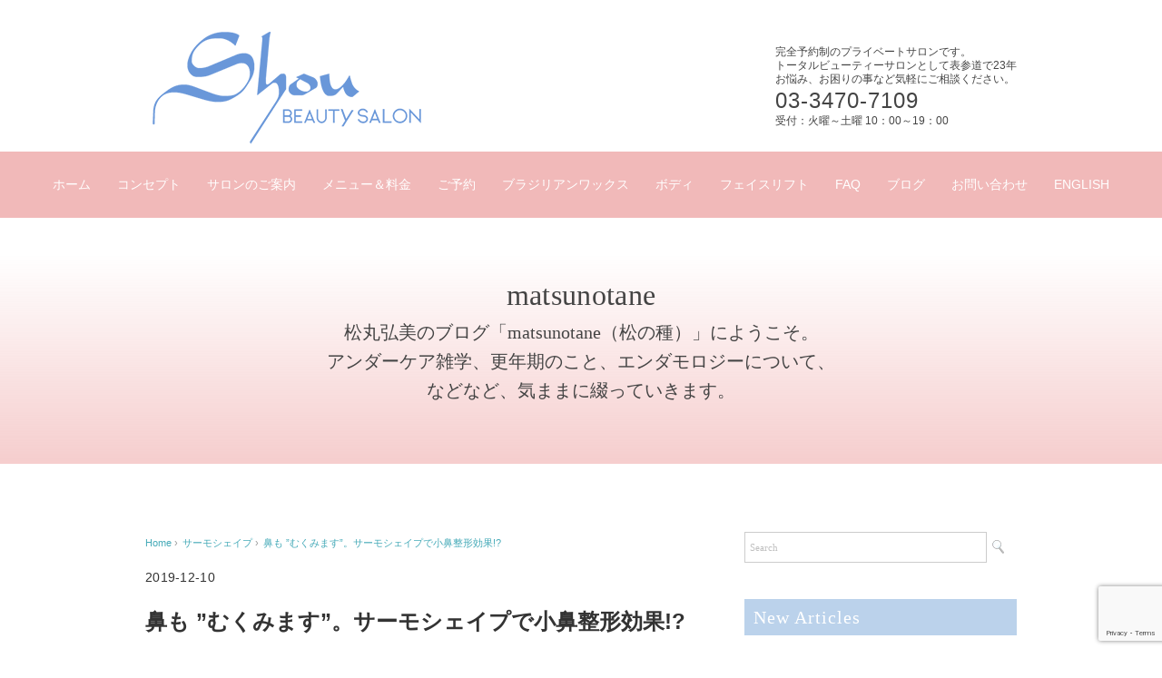

--- FILE ---
content_type: text/html; charset=UTF-8
request_url: https://www.shousalon.com/archives/116
body_size: 32678
content:
<!DOCTYPE html>
<html dir="ltr" lang="ja" prefix="og: https://ogp.me/ns#">
<head>
<!-- Google tag (gtag.js) -->
<script async src="https://www.googletagmanager.com/gtag/js?id=G-C4WQKQJ83C"></script>
<script>
  window.dataLayer = window.dataLayer || [];
  function gtag(){dataLayer.push(arguments);}
  gtag('js', new Date());

  gtag('config', 'G-C4WQKQJ83C');
</script>

<meta charset="UTF-8" />
<meta name="viewport" content="width=device-width, initial-scale=1.0">
<link rel="stylesheet" href="https://www.shousalon.com/wp/wp-content/themes/shousalon/responsive.css" type="text/css" media="screen, print" />
<link rel="stylesheet" href="https://www.shousalon.com/wp/wp-content/themes/shousalon/style.css" type="text/css" media="screen, print" />
<link rel="alternate" type="application/atom+xml" title="東京・渋谷区、表参道ブラジリアンワックスVIO脱毛アンダーケア専門サロンShou BEAUTY SALON Atom Feed" href="https://www.shousalon.com/feed/atom" />
<link rel="alternate" type="application/rss+xml" title="東京・渋谷区、表参道ブラジリアンワックスVIO脱毛アンダーケア専門サロンShou BEAUTY SALON RSS Feed" href="https://www.shousalon.com/feed" />
<link href="https://use.fontawesome.com/releases/v5.6.1/css/all.css" rel="stylesheet">
<link href="https://use.fontawesome.com/releases/v6.4.2/css/all.css" rel="stylesheet">
<!--[if lt IE 9]>
<script src="https://www.shousalon.com/wp/wp-content/themes/shousalon/jquery/html5.js" type="text/javascript"></script>
<![endif]-->

<title>鼻も ”むくみます”。サーモシェイプで小鼻整形効果!? | 東京・渋谷区、表参道ブラジリアンワックスVIO脱毛アンダーケア専門サロンShou BEAUTY SALON</title>

		<!-- All in One SEO 4.9.3 - aioseo.com -->
	<meta name="description" content="知ってました？！鼻もむくみます！ 年末で、忘年会やら飲み会増えますのね！ 年始も飲む機会が減ったとは言え、、、" />
	<meta name="robots" content="max-image-preview:large" />
	<meta name="author" content="ShouSALON"/>
	<link rel="canonical" href="https://www.shousalon.com/archives/116" />
	<meta name="generator" content="All in One SEO (AIOSEO) 4.9.3" />
		<meta property="og:locale" content="ja_JP" />
		<meta property="og:site_name" content="東京・渋谷区、表参道ブラジリアンワックスVIO脱毛アンダーケア専門サロンShou BEAUTY SALON | 50歳からはじめるブラジリアンワックスサロン Shou BEAUTY SALON" />
		<meta property="og:type" content="article" />
		<meta property="og:title" content="鼻も ”むくみます”。サーモシェイプで小鼻整形効果!? | 東京・渋谷区、表参道ブラジリアンワックスVIO脱毛アンダーケア専門サロンShou BEAUTY SALON" />
		<meta property="og:description" content="知ってました？！鼻もむくみます！ 年末で、忘年会やら飲み会増えますのね！ 年始も飲む機会が減ったとは言え、、、" />
		<meta property="og:url" content="https://www.shousalon.com/archives/116" />
		<meta property="article:published_time" content="2019-12-09T15:54:17+00:00" />
		<meta property="article:modified_time" content="2019-12-30T01:12:17+00:00" />
		<meta name="twitter:card" content="summary_large_image" />
		<meta name="twitter:title" content="鼻も ”むくみます”。サーモシェイプで小鼻整形効果!? | 東京・渋谷区、表参道ブラジリアンワックスVIO脱毛アンダーケア専門サロンShou BEAUTY SALON" />
		<meta name="twitter:description" content="知ってました？！鼻もむくみます！ 年末で、忘年会やら飲み会増えますのね！ 年始も飲む機会が減ったとは言え、、、" />
		<script type="application/ld+json" class="aioseo-schema">
			{"@context":"https:\/\/schema.org","@graph":[{"@type":"BlogPosting","@id":"https:\/\/www.shousalon.com\/archives\/116#blogposting","name":"\u9f3b\u3082 \u201d\u3080\u304f\u307f\u307e\u3059\u201d\u3002\u30b5\u30fc\u30e2\u30b7\u30a7\u30a4\u30d7\u3067\u5c0f\u9f3b\u6574\u5f62\u52b9\u679c!? | \u6771\u4eac\u30fb\u6e0b\u8c37\u533a\u3001\u8868\u53c2\u9053\u30d6\u30e9\u30b8\u30ea\u30a2\u30f3\u30ef\u30c3\u30af\u30b9VIO\u8131\u6bdb\u30a2\u30f3\u30c0\u30fc\u30b1\u30a2\u5c02\u9580\u30b5\u30ed\u30f3Shou BEAUTY SALON","headline":"\u9f3b\u3082 \u201d\u3080\u304f\u307f\u307e\u3059\u201d\u3002\u30b5\u30fc\u30e2\u30b7\u30a7\u30a4\u30d7\u3067\u5c0f\u9f3b\u6574\u5f62\u52b9\u679c!?","author":{"@id":"https:\/\/www.shousalon.com\/archives\/author\/ShouSALON#author"},"publisher":{"@id":"https:\/\/www.shousalon.com\/#organization"},"image":{"@type":"ImageObject","url":"https:\/\/www.shousalon.com\/wp\/wp-content\/uploads\/2019\/12\/1210.jpg","width":800,"height":600,"caption":"\u30b5\u30fc\u30e2\u30b7\u30a7\u30a4\u30d7\u3067\u5c0f\u9f3b\u306e\u30d7\u30c1\u6574\u5f62\uff01\uff1f"},"datePublished":"2019-12-10T00:54:17+09:00","dateModified":"2019-12-30T10:12:17+09:00","inLanguage":"ja","mainEntityOfPage":{"@id":"https:\/\/www.shousalon.com\/archives\/116#webpage"},"isPartOf":{"@id":"https:\/\/www.shousalon.com\/archives\/116#webpage"},"articleSection":"\u30b5\u30fc\u30e2\u30b7\u30a7\u30a4\u30d7, \u30b5\u30fc\u30e2\u30b7\u30a7\u30a4\u30d7, \u6574\u5f62\u52b9\u679c, \u9f3b\u306e\u3080\u304f\u307f"},{"@type":"BreadcrumbList","@id":"https:\/\/www.shousalon.com\/archives\/116#breadcrumblist","itemListElement":[{"@type":"ListItem","@id":"https:\/\/www.shousalon.com#listItem","position":1,"name":"\u5bb6","item":"https:\/\/www.shousalon.com","nextItem":{"@type":"ListItem","@id":"https:\/\/www.shousalon.com\/archives\/category\/thermoshape#listItem","name":"\u30b5\u30fc\u30e2\u30b7\u30a7\u30a4\u30d7"}},{"@type":"ListItem","@id":"https:\/\/www.shousalon.com\/archives\/category\/thermoshape#listItem","position":2,"name":"\u30b5\u30fc\u30e2\u30b7\u30a7\u30a4\u30d7","item":"https:\/\/www.shousalon.com\/archives\/category\/thermoshape","nextItem":{"@type":"ListItem","@id":"https:\/\/www.shousalon.com\/archives\/116#listItem","name":"\u9f3b\u3082 \u201d\u3080\u304f\u307f\u307e\u3059\u201d\u3002\u30b5\u30fc\u30e2\u30b7\u30a7\u30a4\u30d7\u3067\u5c0f\u9f3b\u6574\u5f62\u52b9\u679c!?"},"previousItem":{"@type":"ListItem","@id":"https:\/\/www.shousalon.com#listItem","name":"\u5bb6"}},{"@type":"ListItem","@id":"https:\/\/www.shousalon.com\/archives\/116#listItem","position":3,"name":"\u9f3b\u3082 \u201d\u3080\u304f\u307f\u307e\u3059\u201d\u3002\u30b5\u30fc\u30e2\u30b7\u30a7\u30a4\u30d7\u3067\u5c0f\u9f3b\u6574\u5f62\u52b9\u679c!?","previousItem":{"@type":"ListItem","@id":"https:\/\/www.shousalon.com\/archives\/category\/thermoshape#listItem","name":"\u30b5\u30fc\u30e2\u30b7\u30a7\u30a4\u30d7"}}]},{"@type":"Organization","@id":"https:\/\/www.shousalon.com\/#organization","name":"\u6771\u4eac\u30fb\u6e0b\u8c37\u533a\u3001\u8868\u53c2\u9053\u30d6\u30e9\u30b8\u30ea\u30a2\u30f3\u30ef\u30c3\u30af\u30b9VIO\u8131\u6bdb\u30a2\u30f3\u30c0\u30fc\u30b1\u30a2\u5c02\u9580\u30b5\u30ed\u30f3Shou BEAUTY SALON","description":"50\u6b73\u304b\u3089\u306f\u3058\u3081\u308b\u30d6\u30e9\u30b8\u30ea\u30a2\u30f3\u30ef\u30c3\u30af\u30b9\u30b5\u30ed\u30f3 Shou BEAUTY SALON","url":"https:\/\/www.shousalon.com\/","logo":{"@type":"ImageObject","url":"https:\/\/www.shousalon.com\/wp\/wp-content\/uploads\/2024\/04\/2022-logo.jpg","@id":"https:\/\/www.shousalon.com\/archives\/116\/#organizationLogo","width":500,"height":237},"image":{"@id":"https:\/\/www.shousalon.com\/archives\/116\/#organizationLogo"}},{"@type":"Person","@id":"https:\/\/www.shousalon.com\/archives\/author\/ShouSALON#author","url":"https:\/\/www.shousalon.com\/archives\/author\/ShouSALON","name":"ShouSALON","image":{"@type":"ImageObject","@id":"https:\/\/www.shousalon.com\/archives\/116#authorImage","url":"https:\/\/secure.gravatar.com\/avatar\/609c90aa2bfabf52cba55013acc34f3a51a1d34964e5f7713d4da47653972121?s=96&d=mm&r=g","width":96,"height":96,"caption":"ShouSALON"}},{"@type":"WebPage","@id":"https:\/\/www.shousalon.com\/archives\/116#webpage","url":"https:\/\/www.shousalon.com\/archives\/116","name":"\u9f3b\u3082 \u201d\u3080\u304f\u307f\u307e\u3059\u201d\u3002\u30b5\u30fc\u30e2\u30b7\u30a7\u30a4\u30d7\u3067\u5c0f\u9f3b\u6574\u5f62\u52b9\u679c!? | \u6771\u4eac\u30fb\u6e0b\u8c37\u533a\u3001\u8868\u53c2\u9053\u30d6\u30e9\u30b8\u30ea\u30a2\u30f3\u30ef\u30c3\u30af\u30b9VIO\u8131\u6bdb\u30a2\u30f3\u30c0\u30fc\u30b1\u30a2\u5c02\u9580\u30b5\u30ed\u30f3Shou BEAUTY SALON","description":"\u77e5\u3063\u3066\u307e\u3057\u305f\uff1f\uff01\u9f3b\u3082\u3080\u304f\u307f\u307e\u3059\uff01 \u5e74\u672b\u3067\u3001\u5fd8\u5e74\u4f1a\u3084\u3089\u98f2\u307f\u4f1a\u5897\u3048\u307e\u3059\u306e\u306d\uff01 \u5e74\u59cb\u3082\u98f2\u3080\u6a5f\u4f1a\u304c\u6e1b\u3063\u305f\u3068\u306f\u8a00\u3048\u3001\u3001\u3001","inLanguage":"ja","isPartOf":{"@id":"https:\/\/www.shousalon.com\/#website"},"breadcrumb":{"@id":"https:\/\/www.shousalon.com\/archives\/116#breadcrumblist"},"author":{"@id":"https:\/\/www.shousalon.com\/archives\/author\/ShouSALON#author"},"creator":{"@id":"https:\/\/www.shousalon.com\/archives\/author\/ShouSALON#author"},"image":{"@type":"ImageObject","url":"https:\/\/www.shousalon.com\/wp\/wp-content\/uploads\/2019\/12\/1210.jpg","@id":"https:\/\/www.shousalon.com\/archives\/116\/#mainImage","width":800,"height":600,"caption":"\u30b5\u30fc\u30e2\u30b7\u30a7\u30a4\u30d7\u3067\u5c0f\u9f3b\u306e\u30d7\u30c1\u6574\u5f62\uff01\uff1f"},"primaryImageOfPage":{"@id":"https:\/\/www.shousalon.com\/archives\/116#mainImage"},"datePublished":"2019-12-10T00:54:17+09:00","dateModified":"2019-12-30T10:12:17+09:00"},{"@type":"WebSite","@id":"https:\/\/www.shousalon.com\/#website","url":"https:\/\/www.shousalon.com\/","name":"\u6771\u4eac\u30fb\u6e0b\u8c37\u533a\u3001\u8868\u53c2\u9053\u30d6\u30e9\u30b8\u30ea\u30a2\u30f3\u30ef\u30c3\u30af\u30b9VIO\u8131\u6bdb\u30a2\u30f3\u30c0\u30fc\u30b1\u30a2\u5c02\u9580\u30b5\u30ed\u30f3Shou BEAUTY SALON","description":"50\u6b73\u304b\u3089\u306f\u3058\u3081\u308b\u30d6\u30e9\u30b8\u30ea\u30a2\u30f3\u30ef\u30c3\u30af\u30b9\u30b5\u30ed\u30f3 Shou BEAUTY SALON","inLanguage":"ja","publisher":{"@id":"https:\/\/www.shousalon.com\/#organization"}}]}
		</script>
		<!-- All in One SEO -->

<link rel='dns-prefetch' href='//webfonts.xserver.jp' />
<link rel='dns-prefetch' href='//code.jquery.com' />
<link rel='dns-prefetch' href='//stats.wp.com' />
<link rel='preconnect' href='//c0.wp.com' />
<link rel="alternate" type="application/rss+xml" title="東京・渋谷区、表参道ブラジリアンワックスVIO脱毛アンダーケア専門サロンShou BEAUTY SALON &raquo; フィード" href="https://www.shousalon.com/feed" />
<link rel="alternate" type="application/rss+xml" title="東京・渋谷区、表参道ブラジリアンワックスVIO脱毛アンダーケア専門サロンShou BEAUTY SALON &raquo; コメントフィード" href="https://www.shousalon.com/comments/feed" />
<link rel="alternate" title="oEmbed (JSON)" type="application/json+oembed" href="https://www.shousalon.com/wp-json/oembed/1.0/embed?url=https%3A%2F%2Fwww.shousalon.com%2Farchives%2F116" />
<link rel="alternate" title="oEmbed (XML)" type="text/xml+oembed" href="https://www.shousalon.com/wp-json/oembed/1.0/embed?url=https%3A%2F%2Fwww.shousalon.com%2Farchives%2F116&#038;format=xml" />
<style id='wp-img-auto-sizes-contain-inline-css' type='text/css'>
img:is([sizes=auto i],[sizes^="auto," i]){contain-intrinsic-size:3000px 1500px}
/*# sourceURL=wp-img-auto-sizes-contain-inline-css */
</style>
<link rel='stylesheet' id='sbi_styles-css' href='https://www.shousalon.com/wp/wp-content/plugins/instagram-feed/css/sbi-styles.min.css?ver=6.10.0' type='text/css' media='all' />
<style id='wp-emoji-styles-inline-css' type='text/css'>

	img.wp-smiley, img.emoji {
		display: inline !important;
		border: none !important;
		box-shadow: none !important;
		height: 1em !important;
		width: 1em !important;
		margin: 0 0.07em !important;
		vertical-align: -0.1em !important;
		background: none !important;
		padding: 0 !important;
	}
/*# sourceURL=wp-emoji-styles-inline-css */
</style>
<style id='wp-block-library-inline-css' type='text/css'>
:root{--wp-block-synced-color:#7a00df;--wp-block-synced-color--rgb:122,0,223;--wp-bound-block-color:var(--wp-block-synced-color);--wp-editor-canvas-background:#ddd;--wp-admin-theme-color:#007cba;--wp-admin-theme-color--rgb:0,124,186;--wp-admin-theme-color-darker-10:#006ba1;--wp-admin-theme-color-darker-10--rgb:0,107,160.5;--wp-admin-theme-color-darker-20:#005a87;--wp-admin-theme-color-darker-20--rgb:0,90,135;--wp-admin-border-width-focus:2px}@media (min-resolution:192dpi){:root{--wp-admin-border-width-focus:1.5px}}.wp-element-button{cursor:pointer}:root .has-very-light-gray-background-color{background-color:#eee}:root .has-very-dark-gray-background-color{background-color:#313131}:root .has-very-light-gray-color{color:#eee}:root .has-very-dark-gray-color{color:#313131}:root .has-vivid-green-cyan-to-vivid-cyan-blue-gradient-background{background:linear-gradient(135deg,#00d084,#0693e3)}:root .has-purple-crush-gradient-background{background:linear-gradient(135deg,#34e2e4,#4721fb 50%,#ab1dfe)}:root .has-hazy-dawn-gradient-background{background:linear-gradient(135deg,#faaca8,#dad0ec)}:root .has-subdued-olive-gradient-background{background:linear-gradient(135deg,#fafae1,#67a671)}:root .has-atomic-cream-gradient-background{background:linear-gradient(135deg,#fdd79a,#004a59)}:root .has-nightshade-gradient-background{background:linear-gradient(135deg,#330968,#31cdcf)}:root .has-midnight-gradient-background{background:linear-gradient(135deg,#020381,#2874fc)}:root{--wp--preset--font-size--normal:16px;--wp--preset--font-size--huge:42px}.has-regular-font-size{font-size:1em}.has-larger-font-size{font-size:2.625em}.has-normal-font-size{font-size:var(--wp--preset--font-size--normal)}.has-huge-font-size{font-size:var(--wp--preset--font-size--huge)}.has-text-align-center{text-align:center}.has-text-align-left{text-align:left}.has-text-align-right{text-align:right}.has-fit-text{white-space:nowrap!important}#end-resizable-editor-section{display:none}.aligncenter{clear:both}.items-justified-left{justify-content:flex-start}.items-justified-center{justify-content:center}.items-justified-right{justify-content:flex-end}.items-justified-space-between{justify-content:space-between}.screen-reader-text{border:0;clip-path:inset(50%);height:1px;margin:-1px;overflow:hidden;padding:0;position:absolute;width:1px;word-wrap:normal!important}.screen-reader-text:focus{background-color:#ddd;clip-path:none;color:#444;display:block;font-size:1em;height:auto;left:5px;line-height:normal;padding:15px 23px 14px;text-decoration:none;top:5px;width:auto;z-index:100000}html :where(.has-border-color){border-style:solid}html :where([style*=border-top-color]){border-top-style:solid}html :where([style*=border-right-color]){border-right-style:solid}html :where([style*=border-bottom-color]){border-bottom-style:solid}html :where([style*=border-left-color]){border-left-style:solid}html :where([style*=border-width]){border-style:solid}html :where([style*=border-top-width]){border-top-style:solid}html :where([style*=border-right-width]){border-right-style:solid}html :where([style*=border-bottom-width]){border-bottom-style:solid}html :where([style*=border-left-width]){border-left-style:solid}html :where(img[class*=wp-image-]){height:auto;max-width:100%}:where(figure){margin:0 0 1em}html :where(.is-position-sticky){--wp-admin--admin-bar--position-offset:var(--wp-admin--admin-bar--height,0px)}@media screen and (max-width:600px){html :where(.is-position-sticky){--wp-admin--admin-bar--position-offset:0px}}

/*# sourceURL=wp-block-library-inline-css */
</style><style id='global-styles-inline-css' type='text/css'>
:root{--wp--preset--aspect-ratio--square: 1;--wp--preset--aspect-ratio--4-3: 4/3;--wp--preset--aspect-ratio--3-4: 3/4;--wp--preset--aspect-ratio--3-2: 3/2;--wp--preset--aspect-ratio--2-3: 2/3;--wp--preset--aspect-ratio--16-9: 16/9;--wp--preset--aspect-ratio--9-16: 9/16;--wp--preset--color--black: #000000;--wp--preset--color--cyan-bluish-gray: #abb8c3;--wp--preset--color--white: #ffffff;--wp--preset--color--pale-pink: #f78da7;--wp--preset--color--vivid-red: #cf2e2e;--wp--preset--color--luminous-vivid-orange: #ff6900;--wp--preset--color--luminous-vivid-amber: #fcb900;--wp--preset--color--light-green-cyan: #7bdcb5;--wp--preset--color--vivid-green-cyan: #00d084;--wp--preset--color--pale-cyan-blue: #8ed1fc;--wp--preset--color--vivid-cyan-blue: #0693e3;--wp--preset--color--vivid-purple: #9b51e0;--wp--preset--gradient--vivid-cyan-blue-to-vivid-purple: linear-gradient(135deg,rgb(6,147,227) 0%,rgb(155,81,224) 100%);--wp--preset--gradient--light-green-cyan-to-vivid-green-cyan: linear-gradient(135deg,rgb(122,220,180) 0%,rgb(0,208,130) 100%);--wp--preset--gradient--luminous-vivid-amber-to-luminous-vivid-orange: linear-gradient(135deg,rgb(252,185,0) 0%,rgb(255,105,0) 100%);--wp--preset--gradient--luminous-vivid-orange-to-vivid-red: linear-gradient(135deg,rgb(255,105,0) 0%,rgb(207,46,46) 100%);--wp--preset--gradient--very-light-gray-to-cyan-bluish-gray: linear-gradient(135deg,rgb(238,238,238) 0%,rgb(169,184,195) 100%);--wp--preset--gradient--cool-to-warm-spectrum: linear-gradient(135deg,rgb(74,234,220) 0%,rgb(151,120,209) 20%,rgb(207,42,186) 40%,rgb(238,44,130) 60%,rgb(251,105,98) 80%,rgb(254,248,76) 100%);--wp--preset--gradient--blush-light-purple: linear-gradient(135deg,rgb(255,206,236) 0%,rgb(152,150,240) 100%);--wp--preset--gradient--blush-bordeaux: linear-gradient(135deg,rgb(254,205,165) 0%,rgb(254,45,45) 50%,rgb(107,0,62) 100%);--wp--preset--gradient--luminous-dusk: linear-gradient(135deg,rgb(255,203,112) 0%,rgb(199,81,192) 50%,rgb(65,88,208) 100%);--wp--preset--gradient--pale-ocean: linear-gradient(135deg,rgb(255,245,203) 0%,rgb(182,227,212) 50%,rgb(51,167,181) 100%);--wp--preset--gradient--electric-grass: linear-gradient(135deg,rgb(202,248,128) 0%,rgb(113,206,126) 100%);--wp--preset--gradient--midnight: linear-gradient(135deg,rgb(2,3,129) 0%,rgb(40,116,252) 100%);--wp--preset--font-size--small: 13px;--wp--preset--font-size--medium: 20px;--wp--preset--font-size--large: 36px;--wp--preset--font-size--x-large: 42px;--wp--preset--spacing--20: 0.44rem;--wp--preset--spacing--30: 0.67rem;--wp--preset--spacing--40: 1rem;--wp--preset--spacing--50: 1.5rem;--wp--preset--spacing--60: 2.25rem;--wp--preset--spacing--70: 3.38rem;--wp--preset--spacing--80: 5.06rem;--wp--preset--shadow--natural: 6px 6px 9px rgba(0, 0, 0, 0.2);--wp--preset--shadow--deep: 12px 12px 50px rgba(0, 0, 0, 0.4);--wp--preset--shadow--sharp: 6px 6px 0px rgba(0, 0, 0, 0.2);--wp--preset--shadow--outlined: 6px 6px 0px -3px rgb(255, 255, 255), 6px 6px rgb(0, 0, 0);--wp--preset--shadow--crisp: 6px 6px 0px rgb(0, 0, 0);}:where(.is-layout-flex){gap: 0.5em;}:where(.is-layout-grid){gap: 0.5em;}body .is-layout-flex{display: flex;}.is-layout-flex{flex-wrap: wrap;align-items: center;}.is-layout-flex > :is(*, div){margin: 0;}body .is-layout-grid{display: grid;}.is-layout-grid > :is(*, div){margin: 0;}:where(.wp-block-columns.is-layout-flex){gap: 2em;}:where(.wp-block-columns.is-layout-grid){gap: 2em;}:where(.wp-block-post-template.is-layout-flex){gap: 1.25em;}:where(.wp-block-post-template.is-layout-grid){gap: 1.25em;}.has-black-color{color: var(--wp--preset--color--black) !important;}.has-cyan-bluish-gray-color{color: var(--wp--preset--color--cyan-bluish-gray) !important;}.has-white-color{color: var(--wp--preset--color--white) !important;}.has-pale-pink-color{color: var(--wp--preset--color--pale-pink) !important;}.has-vivid-red-color{color: var(--wp--preset--color--vivid-red) !important;}.has-luminous-vivid-orange-color{color: var(--wp--preset--color--luminous-vivid-orange) !important;}.has-luminous-vivid-amber-color{color: var(--wp--preset--color--luminous-vivid-amber) !important;}.has-light-green-cyan-color{color: var(--wp--preset--color--light-green-cyan) !important;}.has-vivid-green-cyan-color{color: var(--wp--preset--color--vivid-green-cyan) !important;}.has-pale-cyan-blue-color{color: var(--wp--preset--color--pale-cyan-blue) !important;}.has-vivid-cyan-blue-color{color: var(--wp--preset--color--vivid-cyan-blue) !important;}.has-vivid-purple-color{color: var(--wp--preset--color--vivid-purple) !important;}.has-black-background-color{background-color: var(--wp--preset--color--black) !important;}.has-cyan-bluish-gray-background-color{background-color: var(--wp--preset--color--cyan-bluish-gray) !important;}.has-white-background-color{background-color: var(--wp--preset--color--white) !important;}.has-pale-pink-background-color{background-color: var(--wp--preset--color--pale-pink) !important;}.has-vivid-red-background-color{background-color: var(--wp--preset--color--vivid-red) !important;}.has-luminous-vivid-orange-background-color{background-color: var(--wp--preset--color--luminous-vivid-orange) !important;}.has-luminous-vivid-amber-background-color{background-color: var(--wp--preset--color--luminous-vivid-amber) !important;}.has-light-green-cyan-background-color{background-color: var(--wp--preset--color--light-green-cyan) !important;}.has-vivid-green-cyan-background-color{background-color: var(--wp--preset--color--vivid-green-cyan) !important;}.has-pale-cyan-blue-background-color{background-color: var(--wp--preset--color--pale-cyan-blue) !important;}.has-vivid-cyan-blue-background-color{background-color: var(--wp--preset--color--vivid-cyan-blue) !important;}.has-vivid-purple-background-color{background-color: var(--wp--preset--color--vivid-purple) !important;}.has-black-border-color{border-color: var(--wp--preset--color--black) !important;}.has-cyan-bluish-gray-border-color{border-color: var(--wp--preset--color--cyan-bluish-gray) !important;}.has-white-border-color{border-color: var(--wp--preset--color--white) !important;}.has-pale-pink-border-color{border-color: var(--wp--preset--color--pale-pink) !important;}.has-vivid-red-border-color{border-color: var(--wp--preset--color--vivid-red) !important;}.has-luminous-vivid-orange-border-color{border-color: var(--wp--preset--color--luminous-vivid-orange) !important;}.has-luminous-vivid-amber-border-color{border-color: var(--wp--preset--color--luminous-vivid-amber) !important;}.has-light-green-cyan-border-color{border-color: var(--wp--preset--color--light-green-cyan) !important;}.has-vivid-green-cyan-border-color{border-color: var(--wp--preset--color--vivid-green-cyan) !important;}.has-pale-cyan-blue-border-color{border-color: var(--wp--preset--color--pale-cyan-blue) !important;}.has-vivid-cyan-blue-border-color{border-color: var(--wp--preset--color--vivid-cyan-blue) !important;}.has-vivid-purple-border-color{border-color: var(--wp--preset--color--vivid-purple) !important;}.has-vivid-cyan-blue-to-vivid-purple-gradient-background{background: var(--wp--preset--gradient--vivid-cyan-blue-to-vivid-purple) !important;}.has-light-green-cyan-to-vivid-green-cyan-gradient-background{background: var(--wp--preset--gradient--light-green-cyan-to-vivid-green-cyan) !important;}.has-luminous-vivid-amber-to-luminous-vivid-orange-gradient-background{background: var(--wp--preset--gradient--luminous-vivid-amber-to-luminous-vivid-orange) !important;}.has-luminous-vivid-orange-to-vivid-red-gradient-background{background: var(--wp--preset--gradient--luminous-vivid-orange-to-vivid-red) !important;}.has-very-light-gray-to-cyan-bluish-gray-gradient-background{background: var(--wp--preset--gradient--very-light-gray-to-cyan-bluish-gray) !important;}.has-cool-to-warm-spectrum-gradient-background{background: var(--wp--preset--gradient--cool-to-warm-spectrum) !important;}.has-blush-light-purple-gradient-background{background: var(--wp--preset--gradient--blush-light-purple) !important;}.has-blush-bordeaux-gradient-background{background: var(--wp--preset--gradient--blush-bordeaux) !important;}.has-luminous-dusk-gradient-background{background: var(--wp--preset--gradient--luminous-dusk) !important;}.has-pale-ocean-gradient-background{background: var(--wp--preset--gradient--pale-ocean) !important;}.has-electric-grass-gradient-background{background: var(--wp--preset--gradient--electric-grass) !important;}.has-midnight-gradient-background{background: var(--wp--preset--gradient--midnight) !important;}.has-small-font-size{font-size: var(--wp--preset--font-size--small) !important;}.has-medium-font-size{font-size: var(--wp--preset--font-size--medium) !important;}.has-large-font-size{font-size: var(--wp--preset--font-size--large) !important;}.has-x-large-font-size{font-size: var(--wp--preset--font-size--x-large) !important;}
/*# sourceURL=global-styles-inline-css */
</style>

<style id='classic-theme-styles-inline-css' type='text/css'>
/*! This file is auto-generated */
.wp-block-button__link{color:#fff;background-color:#32373c;border-radius:9999px;box-shadow:none;text-decoration:none;padding:calc(.667em + 2px) calc(1.333em + 2px);font-size:1.125em}.wp-block-file__button{background:#32373c;color:#fff;text-decoration:none}
/*# sourceURL=/wp-includes/css/classic-themes.min.css */
</style>
<link rel='stylesheet' id='contact-form-7-css' href='https://www.shousalon.com/wp/wp-content/plugins/contact-form-7/includes/css/styles.css?ver=6.1.4' type='text/css' media='all' />
<link rel='stylesheet' id='whats-new-style-css' href='https://www.shousalon.com/wp/wp-content/plugins/whats-new-genarator/whats-new.css?ver=2.0.2' type='text/css' media='all' />
<link rel='stylesheet' id='tablepress-default-css' href='https://www.shousalon.com/wp/wp-content/tablepress-combined.min.css?ver=46' type='text/css' media='all' />
<script type="text/javascript" src="https://code.jquery.com/jquery-3.6.4.min.js?ver=3.6.4" id="jquery-js"></script>
<script type="text/javascript" src="//webfonts.xserver.jp/js/xserverv3.js?fadein=0&amp;ver=2.0.9" id="typesquare_std-js"></script>
<link rel="https://api.w.org/" href="https://www.shousalon.com/wp-json/" /><link rel="alternate" title="JSON" type="application/json" href="https://www.shousalon.com/wp-json/wp/v2/posts/116" /><link rel='shortlink' href='https://www.shousalon.com/?p=116' />
	<style>img#wpstats{display:none}</style>
				<style type="text/css" id="wp-custom-css">
			
/**********************
モーダルウィンドウ
**********************/
 
.modal-window {
-webkit-transform: translate(0, 100%);
-moz-transform: translate(0, 100%);
-o-transform: translate(0, 100%);
-ms-transform: translate(0, 100%);
transform: translate(0, 100%);
-webkit-transform: translate3d(0, 100%, 0);
transform: translate3d(0, 100%, 0);
position: fixed;
top: 0;
left: 0;
right: 0;
bottom: 0;
z-index: 999;
opacity: 0;
line-height: 1.3;
display: none9;
}
.modal-window:target {
-webkit-transform: translate(0, 0);
-moz-transform: translate(0, 0);
-o-transform: translate(0, 0);
-ms-transform: translate(0, 0);
transform: translate(0, 0);
opacity: 1;
}
.is-active.modal-window {
display: block9;
}
.modal-window:target {
display: block9;
}
.modal-window .modal-inner {
position: absolute;
top: 50px;
left: 5%;
z-index: 20;
padding:5%;
margin:0 auto;
width: 80%;
overflow-x: hidden;
border-radius: 6px;
background: #fff;
-webkit-box-shadow: 0 0 30px rgba(0, 0, 0, 0.6);
box-shadow: 0 0 30px rgba(0, 0, 0, 0.6);
}
 
.modal-window .modal-close {
display: block;
text-indent: -100px;
overflow: hidden;
}
.modal-window .modal-close:before {
content: '';
position: absolute;
top: 0;
left: 0;
right: 0;
bottom: 0;
z-index: 10;
background: #333;
	-moz-opacity: 0.7;
	opacity: 0.7;
}
.modal-window .modal-close:after {
content: '\00d7';
position: absolute;
top: 20px;
right:10%;
z-index: 20;
margin:0 auto;
background: #fff;
border-radius: 2px;
padding: 10px 10px;
text-decoration: none;
text-indent: 0;
}
 
.modal-window {
-webkit-transition: opacity 0.4s;
-o-transition: opacity 0.4s;
transition: opacity 0.4s;
}
 
 
 
/**********************
スマホフッターメニュー
**********************/
ul.footer_menu {
	margin: 0 auto;
	padding: 12px 0;
	width: 100%;
	overflow: hidden;
	display: table;
        table-layout: fixed;
        text-align: center;
        width: 100%;
}
 
ul.footer_menu li {
	margin: 0;
	padding: 0;
	display: table-cell;
	vertical-align:middle;
	list-style-type: none;
	font-size: 13px;
  line-height: 16px;
}
 
ul.footer_menu li a i{
	font-size: 24px;
  margin:0 auto 3px;
}
 
ul.footer_menu li a {
	border: none;
	display: block;
	color: #fff;
	text-align: center;
	text-decoration: none;
}
 
.footer_menu {
	position: fixed;
	bottom: 0;
	left:0;
	background: #f0b1b1;
	z-index: 9999999999;
	-moz-opacity: 0.9;
	opacity: 0.9;
}
 
 
/**********************
SNS部分
***********************/
 
 
.modal-window .modal-inner.sns{
	margin:0 auto;
	text-align:center;
}
.modal-inner ul {
	list-style:none;
}
.modal-inner li {
	list-style:none;
	float:left;
	width:25%;
	margin:3%;
}
.modal-inner li a {
	font-size:150%;
	position:relative;
	display:block;
	padding:6px;
	color:#fff;
	border-radius:6px;
	text-align:center;
	text-decoration: none;
}
.modal-inner li a:hover {
	box-shadow:none;
}
 
 
.share li a {display : block;
    padding : 10px 5px;
    color : #fff;
    font-size : 14px;
    text-decoration : none;
    text-align : center;}
.share li a:hover {opacity :0.8;
    color : #fff;}
.share li a:visited{ color: #fff;}
 
.tweet a{background-color : #55acee;}
.facebook a{background-color : #315096;}
.googleplus a{background-color : #dd4b39;}
.hatena a{background-color : #008fde;}
.line a{background-color: #00c300;}
.pocket a{background-color :#f03e51;}
.rss a {background-color: #ff8c00;}
.feedly a {background-color: #6cc655;}
 
.share-sm {margin:0;}
.share-sm ul:after {content : "";
    display : block;
    clear : both;}

/********************** 
メニュー部分
**********************/
 
.mod li{
  float:none;
  display:block;
  width:100%;
  margin:0;}
 
.mod li a {
text-align: center; 
font-weight: bold;  
background: #77a1dc;  
margin: 2%;
font-size: 14px;  
}		</style>
		<script type="text/javascript">
$(document).ready(function(){
   $(document).ready(
      function(){
      $(".single a img").hover(function(){
      $(this).fadeTo(200, 0.8);
      },function(){
      $(this).fadeTo(300, 1.0);
      });
   });
   $(".slidebase").hover(function(){
      $(this).find(".slidetext").slideToggle("normal");
   });
   $(".menu-toggle").toggle(
      function(){
      $(this).attr('src', 'https://www.shousalon.com/wp/wp-content/themes/shousalon/images/toggle-off.png');
      $("#nav").slideToggle();
      return false;
      },
      function(){
      $(this).attr('src', 'https://www.shousalon.com/wp/wp-content/themes/shousalon/images/toggle-on.gif');
      $("#nav").slideToggle();
      return false;
      }
   );
});
$(function() {
  var $win = $(window),
      $main = $('main'),
      $nav = $('nav'),
      navHeight = $nav.outerHeight(),
      navPos = $nav.offset().top,
      fixedClass = 'is-fixed';

  $win.on('load scroll', function() {
    var value = $(this).scrollTop();
    if ( value > navPos ) {
      $nav.addClass(fixedClass);
      $main.css('margin-top', navHeight);
    } else {
      $nav.removeClass(fixedClass);
      $main.css('margin-top', '0');
    }
  });
});
</script>
<link rel="shortcut icon" href="https://www.shousalon.com/img/favicon.ico" >	

</head>

<body class="wp-singular post-template-default single single-post postid-116 single-format-standard wp-theme-shousalon">

<!--<div class="toggle">
<a href="#"><img src="https://www.shousalon.com/wp/wp-content/themes/shousalon/images/toggle-on.gif" alt="toggle" class="menu-toggle" /></a>
</div>-->

<!-- ヘッダー -->
<header id="header">

<!-- ヘッダー中身 -->    
<div class="header-inner">

<!-- ロゴ -->
<h1 class="logo"><a href="/"><img src="/wp/wp-content/img/2022logo.png" alt="表参道Shou Beauty SALON"></a>
</h1>
<div class="address">
完全予約制のプライベートサロンです。<br>
トータルビューティーサロンとして表参道で23年<br>
お悩み、お困りの事など気軽にご相談ください。<br>
<div class="tel">03-3470-7109</div>
受付：火曜～土曜 10：00～19：00
</div>
<!-- / ロゴ -->
</div>    
<!-- / ヘッダー中身 -->    

</header>
<!-- / ヘッダー -->  
<div class="clear"></div>


<!-- トップナビゲーション -->
<nav id="nav" class="main-navigation" role="navigation">
<div class="menu-menu-1-container"><ul id="menu-menu-1" class="nav-menu"><li id="menu-item-70" class="menu-item menu-item-type-custom menu-item-object-custom menu-item-home menu-item-70"><a href="https://www.shousalon.com/">ホーム</a></li>
<li id="menu-item-80" class="menu-item menu-item-type-post_type menu-item-object-page menu-item-80"><a href="https://www.shousalon.com/concept">コンセプト</a></li>
<li id="menu-item-81" class="menu-item menu-item-type-post_type menu-item-object-page menu-item-81"><a href="https://www.shousalon.com/salon">サロンのご案内</a></li>
<li id="menu-item-84" class="menu-item menu-item-type-post_type menu-item-object-page menu-item-84"><a href="https://www.shousalon.com/menu">メニュー＆料金</a></li>
<li id="menu-item-5090" class="menu-item menu-item-type-custom menu-item-object-custom menu-item-5090"><a href="https://shousalon.square.site/">ご予約</a></li>
<li id="menu-item-83" class="menu-item menu-item-type-post_type menu-item-object-page menu-item-has-children menu-item-83"><a href="https://www.shousalon.com/brazilianwax">ブラジリアンワックス</a>
<ul class="sub-menu">
	<li id="menu-item-4204" class="menu-item menu-item-type-post_type menu-item-object-page menu-item-4204"><a href="https://www.shousalon.com/menu/waxing">メニュー・料金</a></li>
</ul>
</li>
<li id="menu-item-4164" class="menu-item menu-item-type-post_type menu-item-object-page menu-item-4164"><a href="https://www.shousalon.com/menu/body">ボディ</a></li>
<li id="menu-item-4163" class="menu-item menu-item-type-post_type menu-item-object-page menu-item-4163"><a href="https://www.shousalon.com/menu/facials">フェイスリフト</a></li>
<li id="menu-item-78" class="menu-item menu-item-type-post_type menu-item-object-page menu-item-78"><a href="https://www.shousalon.com/faq">FAQ</a></li>
<li id="menu-item-91" class="menu-item menu-item-type-post_type menu-item-object-page menu-item-91"><a href="https://www.shousalon.com/matsunotane">ブログ</a></li>
<li id="menu-item-77" class="menu-item menu-item-type-post_type menu-item-object-page menu-item-77"><a href="https://www.shousalon.com/contact">お問い合わせ</a></li>
<li id="menu-item-71" class="menu-item menu-item-type-post_type menu-item-object-page menu-item-has-children menu-item-71"><a href="https://www.shousalon.com/english">ENGLISH</a>
<ul class="sub-menu">
	<li id="menu-item-4168" class="menu-item menu-item-type-post_type menu-item-object-page menu-item-4168"><a href="https://www.shousalon.com/english/concept">CONCEPT</a></li>
	<li id="menu-item-4169" class="menu-item menu-item-type-post_type menu-item-object-page menu-item-4169"><a href="https://www.shousalon.com/english/salon">SALON</a></li>
	<li id="menu-item-4167" class="menu-item menu-item-type-post_type menu-item-object-page menu-item-4167"><a href="https://www.shousalon.com/english/menu-waxing">WAXING MENU</a></li>
	<li id="menu-item-4166" class="menu-item menu-item-type-post_type menu-item-object-page menu-item-4166"><a href="https://www.shousalon.com/english/menu-body">BODY TREATMENT</a></li>
	<li id="menu-item-4165" class="menu-item menu-item-type-post_type menu-item-object-page menu-item-4165"><a href="https://www.shousalon.com/english/menu-facials">FACIAL TREATMENT</a></li>
</ul>
</li>
</ul></div></nav>

<!-- / トップナビゲーション -->
<div class="clear"></div>  

<!-- ページコンセプト -->
<div class="pa-title-p">
<div class="head-title">matsunotane</div>

<div class="pa-txt1">
松丸弘美のブログ「matsunotane（松の種）」にようこそ。<br>
アンダーケア雑学、更年期のこと、エンダモロジーについて、<br>などなど、気ままに綴っていきます。

</div>
</div>
<!-- 全体warapper -->
<div class="wrapper0">

<!-- メインwrap -->
<div id="main">

<!-- ページタイトル -->
<!--<div class="pagetitle mobile-display-none"><a href="https://www.shousalon.com/archives/category/thermoshape" rel="category tag">サーモシェイプ</a></div>-->
<!-- / ページタイトル -->

<!-- コンテンツブロック -->
<div class="row">

<!-- 本文エリア -->
<div class="twothird">

<!-- ポスト -->
<article id="post-116" class="post-116 post type-post status-publish format-standard has-post-thumbnail hentry category-thermoshape tag-28 tag-29 tag-30">

<!-- 投稿ループ -->

<!-- パンくずリスト -->
<div class="breadcrumb">
<div itemscope itemtype="http://data-vocabulary.org/Breadcrumb">
<a href="https://www.shousalon.com" itemprop="url">
<span itemprop="title">Home</span> </a> &rsaquo;</div>
<div itemscope itemtype="http://data-vocabulary.org/Breadcrumb">
<a href="https://www.shousalon.com/archives/category/thermoshape" itemprop="url">
<span itemprop="title">サーモシェイプ</span></a> &rsaquo;</div>
<div itemscope itemtype="http://data-vocabulary.org/Breadcrumb">
<span itemprop="title"><a href="https://www.shousalon.com/archives/116" itemprop="url">鼻も ”むくみます”。サーモシェイプで小鼻整形効果!?</a></span></div>
</div>
<!-- / パンくずリスト -->


<div class="pagedate">2019-12-10</div>
<h1 class="blog-title">鼻も ”むくみます”。サーモシェイプで小鼻整形効果!?</h1>

<div class="single-contents1">
<p><img fetchpriority="high" decoding="async" src="https://www.shousalon.com/wp/wp-content/uploads/2019/12/1210.jpg" alt="サーモシェイプで小鼻のプチ整形！？" width="800" height="600" class="alignnone size-full wp-image-117" srcset="https://www.shousalon.com/wp/wp-content/uploads/2019/12/1210.jpg 800w, https://www.shousalon.com/wp/wp-content/uploads/2019/12/1210-300x225.jpg 300w, https://www.shousalon.com/wp/wp-content/uploads/2019/12/1210-768x576.jpg 768w" sizes="(max-width: 800px) 100vw, 800px" /></p>
<p>知ってました？！鼻もむくみます！</p>
<p>年末で、忘年会やら飲み会増えますのね！<br />
年始も飲む機会が減ったとは言え、、、<br />
次の日、顔がむくんでいませんか？<br />
目がハレぼったい！あごラインももたつく！<br />
そんな時は鼻もむくんでるんですよ！</p>
<p>鼻なんて、どうやってむくみ取るの？</p>
<p>はい！<br />
サーモシェープで鼻回りをかけると、まず鼻の穴のカタチが違います！<br />
小鼻も小さくなるんです！<br />
小鼻の毛穴が締まります！<br />
本当に3分ぐらいで変わります。</p>
<p>実は、サーモシェープのお鼻シェイプは、ShouSALONでは海外の方に人気なんです！<br />
ちょっと、魔女の鼻を想像してみて見てください。<br />
軟骨の下から折れ曲がって感じしますよね！<br />
西洋の方は、鼻が高いから、老いやすいから、鼻がタルミやすいのです。</p>
<p>サーモシェープをかけると整形したくらい上がってしまう方もいます。<br />
そのお客様からは絶大なる信頼を持って「世界でナンバーワンだ」と毎回言って頂いております。私は、褒めて伸びるタイプなので光栄でございます。</p>
<p>予約をするときに、お鼻直してーとご連絡をいただきます～</p>
</div>

<!-- 投稿が無い場合 -->
<!-- 投稿が無い場合 -->
<!-- / 投稿ループ -->


<!-- ウィジェットエリア（シングルページ記事下） -->
<div class="row">
<div class="singlebox">
</div>
</div>
<!-- / ウィジェットエリア（シングルページ記事下） -->

<!-- タグ -->
<div class="blog-foot">タグ: <a href="https://www.shousalon.com/archives/tag/%e3%82%b5%e3%83%bc%e3%83%a2%e3%82%b7%e3%82%a7%e3%82%a4%e3%83%97" rel="tag">サーモシェイプ</a>, <a href="https://www.shousalon.com/archives/tag/%e6%95%b4%e5%bd%a2%e5%8a%b9%e6%9e%9c" rel="tag">整形効果</a>, <a href="https://www.shousalon.com/archives/tag/%e9%bc%bb%e3%81%ae%e3%82%80%e3%81%8f%e3%81%bf" rel="tag">鼻のむくみ</a></div>
<!-- / タグ -->

<!-- 関連記事 -->
<div class="similar-head">おすすめの記事</div>
<div class="similar">
<ul>
<li><table class="similar-text"><tr><th><a href="https://www.shousalon.com/archives/5698"><img width="420" height="280" src="https://www.shousalon.com/wp/wp-content/uploads/2025/10/img_5425-420x280.jpg" class="attachment-420x280 size-420x280 wp-post-image" alt="" decoding="async" loading="lazy" /></a></th>
<td><div class="item-cat-name"><p class="thermoshape"><a href="https://www.shousalon.com/archives/category/thermoshape" rel="category tag">サーモシェイプ</a></p></div><br><a href="https://www.shousalon.com/archives/5698" title="たるみシリーズ《皺眉筋編》HIROMIのつぶやきケア"> たるみシリーズ《皺眉筋編》HIROMIのつぶやきケア</a></td></tr></table></li>
<li><table class="similar-text"><tr><th><a href="https://www.shousalon.com/archives/5682"><img width="420" height="280" src="https://www.shousalon.com/wp/wp-content/uploads/2025/09/img_5113-420x280.jpg" class="attachment-420x280 size-420x280 wp-post-image" alt="" decoding="async" loading="lazy" /></a></th>
<td><div class="item-cat-name"><p class="thermoshape"><a href="https://www.shousalon.com/archives/category/thermoshape" rel="category tag">サーモシェイプ</a></p></div><br><a href="https://www.shousalon.com/archives/5682" title="サーモシェープ スパ アクセント2、卒業します。"> サーモシェープ スパ アクセント2、卒業します。</a></td></tr></table></li>
<li><table class="similar-text"><tr><th><a href="https://www.shousalon.com/archives/5579"><img width="420" height="280" src="https://www.shousalon.com/wp/wp-content/uploads/2025/06/img_7094-1-420x280.jpg" class="attachment-420x280 size-420x280 wp-post-image" alt="" decoding="async" loading="lazy" /></a></th>
<td><div class="item-cat-name"><p class="thermoshape"><a href="https://www.shousalon.com/archives/category/thermoshape" rel="category tag">サーモシェイプ</a></p></div><br><a href="https://www.shousalon.com/archives/5579" title="ぽっこり腹、秒速シェイプ。"> ぽっこり腹、秒速シェイプ。</a></td></tr></table></li>
<li><table class="similar-text"><tr><th><a href="https://www.shousalon.com/archives/5573"><img width="420" height="280" src="https://www.shousalon.com/wp/wp-content/uploads/2025/06/黒ずみ1_2-1-1-420x280.jpg" class="attachment-420x280 size-420x280 wp-post-image" alt="" decoding="async" loading="lazy" /></a></th>
<td><div class="item-cat-name"><p class="thermoshape"><a href="https://www.shousalon.com/archives/category/thermoshape" rel="category tag">サーモシェイプ</a></p></div><br><a href="https://www.shousalon.com/archives/5573" title="肌に溶け込むように、黒ずみがフェードアウト。"> 肌に溶け込むように、黒ずみがフェードアウト。</a></td></tr></table></li>
<li><table class="similar-text"><tr><th><a href="https://www.shousalon.com/archives/5544"><img width="420" height="280" src="https://www.shousalon.com/wp/wp-content/uploads/2025/04/img_3919-1-420x280.jpg" class="attachment-420x280 size-420x280 wp-post-image" alt="" decoding="async" loading="lazy" /></a></th>
<td><div class="item-cat-name"><p class="thermoshape"><a href="https://www.shousalon.com/archives/category/thermoshape" rel="category tag">サーモシェイプ</a></p></div><br><a href="https://www.shousalon.com/archives/5544" title="顔より首！見落としがちな老けポイント"> 顔より首！見落としがちな老けポイント</a></td></tr></table></li>
</ul>
</div>
<!-- / 関連記事 -->


<!-- ページャー -->
<div id="next">
<ul class="block-two">
<li class="next-left"></li>
<li class="next-right"><a href="https://www.shousalon.com/archives/179" rel="next">間違いない！3〜4歳は若い。</a></li>
</ul>
</div>
<!-- / ページャー -->


<!-- コメントエリア -->



	<div id="respond" class="comment-respond">
		<h3 id="reply-title" class="comment-reply-title">コメントを残す <small><a rel="nofollow" id="cancel-comment-reply-link" href="/archives/116#respond" style="display:none;">コメントをキャンセル</a></small></h3><form action="https://www.shousalon.com/wp/wp-comments-post.php" method="post" id="commentform" class="comment-form"><p class="comment-notes"><span id="email-notes">メールアドレスが公開されることはありません。</span> <span class="required-field-message"><span class="required">※</span> が付いている欄は必須項目です</span></p><p class="comment-form-comment"><label for="comment">コメント <span class="required">※</span></label> <textarea id="comment" name="comment" cols="45" rows="8" maxlength="65525" required="required"></textarea></p><p class="comment-form-author"><label for="author">名前 <span class="required">※</span></label> <input id="author" name="author" type="text" value="" size="30" maxlength="245" autocomplete="name" required="required" /></p>
<p class="comment-form-email"><label for="email">メール <span class="required">※</span></label> <input id="email" name="email" type="text" value="" size="30" maxlength="100" aria-describedby="email-notes" autocomplete="email" required="required" /></p>
<p class="comment-form-url"><label for="url">サイト</label> <input id="url" name="url" type="text" value="" size="30" maxlength="200" autocomplete="url" /></p>
<p class="comment-form-cookies-consent"><input id="wp-comment-cookies-consent" name="wp-comment-cookies-consent" type="checkbox" value="yes" /> <label for="wp-comment-cookies-consent">次回のコメントで使用するためブラウザーに自分の名前、メールアドレス、サイトを保存する。</label></p>
<p class="form-submit"><input name="submit" type="submit" id="submit" class="submit" value="コメントを送信" /> <input type='hidden' name='comment_post_ID' value='116' id='comment_post_ID' />
<input type='hidden' name='comment_parent' id='comment_parent' value='0' />
</p><p style="display: none;"><input type="hidden" id="akismet_comment_nonce" name="akismet_comment_nonce" value="c9c1fef37b" /></p><p style="display: none !important;" class="akismet-fields-container" data-prefix="ak_"><label>&#916;<textarea name="ak_hp_textarea" cols="45" rows="8" maxlength="100"></textarea></label><input type="hidden" id="ak_js_1" name="ak_js" value="109"/><script>document.getElementById( "ak_js_1" ).setAttribute( "value", ( new Date() ).getTime() );</script></p></form>	</div><!-- #respond -->
	<!-- / コメントエリア -->



<!-- ウィジェットエリア（シングルページ最下部） -->
<div class="row">
<div class="singlebox">
</div>
</div>
<!-- / ウィジェットエリア（シングルページ最下部） -->

</article>
<!-- / ポスト -->

</div>
<!-- / 本文エリア -->


<!-- サイドエリア -->
<div class="third">

<!-- サイドバー -->
<div class="sidebar">

<!-- ウィジェットエリア（サイドバー新着記事の上） -->
<div class="sidebox">
<div id="search-2" class="widget widget_search"><div class="search">
<form method="get" id="searchform" action="https://www.shousalon.com">
<fieldset>
<input name="s" type="text" onfocus="if(this.value=='Search') this.value='';" onblur="if(this.value=='') this.value='Search';" value="Search" />
<button type="submit"></button>
</fieldset>
</form>
</div></div></div>
<!-- /ウィジェットエリア（サイドバー新着記事の上） -->

<!-- 新着記事 -->
<div class="sidebox-new">
<div class="widget-title">New Articles</div>
<ul>
<li><table class="similar-side"><tr><th><a href="https://www.shousalon.com/archives/5764"><img width="420" height="280" src="https://www.shousalon.com/wp/wp-content/uploads/2026/01/shutterstock_123204313-420x280.jpg" class="attachment-420x280 size-420x280 wp-post-image" alt="" decoding="async" loading="lazy" srcset="https://www.shousalon.com/wp/wp-content/uploads/2026/01/shutterstock_123204313-420x280.jpg 420w, https://www.shousalon.com/wp/wp-content/uploads/2026/01/shutterstock_123204313-300x200.jpg 300w, https://www.shousalon.com/wp/wp-content/uploads/2026/01/shutterstock_123204313.jpg 500w" sizes="auto, (max-width: 420px) 100vw, 420px" /></a></th>
<td><div class="item-cat-name"><p class="under-care"><a href="https://www.shousalon.com/archives/category/under-care" rel="category tag">アンダーケア雑学</a></p></div><br>2026年01月14日　<br><a href="https://www.shousalon.com/archives/5764" title="そのトゲ、いつ生えてくるの？"> そのトゲ、いつ生えてくるの？</a></td></tr></table></li>
<li><table class="similar-side"><tr><th><a href="https://www.shousalon.com/archives/5748"><img width="420" height="280" src="https://www.shousalon.com/wp/wp-content/uploads/2026/01/img_7377-420x280.jpg" class="attachment-420x280 size-420x280 wp-post-image" alt="" decoding="async" loading="lazy" /></a></th>
<td><div class="item-cat-name"><p class="matsunotane"><a href="https://www.shousalon.com/archives/category/matsunotane" rel="category tag">matsunotane</a></p></div><br>2026年01月04日　<br><a href="https://www.shousalon.com/archives/5748" title="また一つ、年を重ねて"> また一つ、年を重ねて</a></td></tr></table></li>
<li><table class="similar-side"><tr><th><a href="https://www.shousalon.com/archives/5744"><img width="420" height="280" src="https://www.shousalon.com/wp/wp-content/uploads/2025/12/img_7330-420x280.jpg" class="attachment-420x280 size-420x280 wp-post-image" alt="" decoding="async" loading="lazy" /></a></th>
<td><div class="item-cat-name"><p class="matsunotane"><a href="https://www.shousalon.com/archives/category/matsunotane" rel="category tag">matsunotane</a></p></div><br>2025年12月28日　<br><a href="https://www.shousalon.com/archives/5744" title="師走になると、早送りになるの。"> 師走になると、早送りになるの。</a></td></tr></table></li>
<li><table class="similar-side"><tr><th><a href="https://www.shousalon.com/archives/5740"><img width="420" height="280" src="https://www.shousalon.com/wp/wp-content/uploads/2025/12/10-420x280.jpg" class="attachment-420x280 size-420x280 wp-post-image" alt="" decoding="async" loading="lazy" /></a></th>
<td><div class="item-cat-name"><p class="under-care"><a href="https://www.shousalon.com/archives/category/under-care" rel="category tag">アンダーケア雑学</a></p></div><br>2025年12月22日　<br><a href="https://www.shousalon.com/archives/5740" title="年内にアンダーヘアも整えて。"> 年内にアンダーヘアも整えて。</a></td></tr></table></li>
<li><table class="similar-side"><tr><th><a href="https://www.shousalon.com/archives/5735"><img width="420" height="280" src="https://www.shousalon.com/wp/wp-content/uploads/2025/12/insta-37-420x280.jpg" class="attachment-420x280 size-420x280 wp-post-image" alt="" decoding="async" loading="lazy" /></a></th>
<td><div class="item-cat-name"><p class="under-care"><a href="https://www.shousalon.com/archives/category/under-care" rel="category tag">アンダーケア雑学</a></p></div><br>2025年12月12日　<br><a href="https://www.shousalon.com/archives/5735" title="ブラジリアンワックス＝全部？それ、日本だけのお話なんです。"> ブラジリアンワックス＝全部？それ、日本だけのお話なんです。</a></td></tr></table></li>
</ul>
</div>
<!-- / 新着記事 -->

<!-- ウィジェットエリア（サイドバー新着記事の下） -->
<div class="sidebox">
<div id="custom_html-19" class="widget_text widget widget_custom_html"><div class="widget-title">LINE</div><div class="textwidget custom-html-widget"><p style="text-align: center"><a href="https://lin.ee/LrQSbxu4" target="_blank"><img src="/img/shousalon-line-qr.jpg" width="160px" alt="Shou Beauty SALON 公式LINE" ></a><br>
LINEだけのお得クーポンやお得な情報を<br>お届けいたします。<br>
お友達登録、お待ちしております♪
</p></div></div><div id="categories-2" class="widget widget_categories"><div class="widget-title">Category</div>
			<ul>
					<li class="cat-item cat-item-2"><a href="https://www.shousalon.com/archives/category/under-care">アンダーケア雑学</a>
</li>
	<li class="cat-item cat-item-4"><a href="https://www.shousalon.com/archives/category/menopose">私の更年期</a>
</li>
	<li class="cat-item cat-item-9"><a href="https://www.shousalon.com/archives/category/thermoshape">サーモシェイプ</a>
</li>
	<li class="cat-item cat-item-5"><a href="https://www.shousalon.com/archives/category/endermologie">エンダモロジー</a>
</li>
	<li class="cat-item cat-item-263"><a href="https://www.shousalon.com/archives/category/hpcleaning">水素毛穴洗浄</a>
</li>
	<li class="cat-item cat-item-351"><a href="https://www.shousalon.com/archives/category/light-therapy">光線セラピー</a>
</li>
	<li class="cat-item cat-item-270"><a href="https://www.shousalon.com/archives/category/rec-item">おすすめ商品</a>
</li>
	<li class="cat-item cat-item-7"><a href="https://www.shousalon.com/archives/category/information">お知らせ</a>
</li>
	<li class="cat-item cat-item-6"><a href="https://www.shousalon.com/archives/category/workshop">ワークショップ</a>
</li>
	<li class="cat-item cat-item-1"><a href="https://www.shousalon.com/archives/category/matsunotane">matsunotane</a>
</li>
			</ul>

			</div><div id="archives-2" class="widget widget_archive"><div class="widget-title">Archive</div>		<label class="screen-reader-text" for="archives-dropdown-2">Archive</label>
		<select id="archives-dropdown-2" name="archive-dropdown">
			
			<option value="">月を選択</option>
				<option value='https://www.shousalon.com/archives/date/2026/01'> 2026年1月 </option>
	<option value='https://www.shousalon.com/archives/date/2025/12'> 2025年12月 </option>
	<option value='https://www.shousalon.com/archives/date/2025/11'> 2025年11月 </option>
	<option value='https://www.shousalon.com/archives/date/2025/10'> 2025年10月 </option>
	<option value='https://www.shousalon.com/archives/date/2025/09'> 2025年9月 </option>
	<option value='https://www.shousalon.com/archives/date/2025/08'> 2025年8月 </option>
	<option value='https://www.shousalon.com/archives/date/2025/07'> 2025年7月 </option>
	<option value='https://www.shousalon.com/archives/date/2025/06'> 2025年6月 </option>
	<option value='https://www.shousalon.com/archives/date/2025/05'> 2025年5月 </option>
	<option value='https://www.shousalon.com/archives/date/2025/04'> 2025年4月 </option>
	<option value='https://www.shousalon.com/archives/date/2025/03'> 2025年3月 </option>
	<option value='https://www.shousalon.com/archives/date/2025/02'> 2025年2月 </option>
	<option value='https://www.shousalon.com/archives/date/2025/01'> 2025年1月 </option>
	<option value='https://www.shousalon.com/archives/date/2024/12'> 2024年12月 </option>
	<option value='https://www.shousalon.com/archives/date/2024/11'> 2024年11月 </option>
	<option value='https://www.shousalon.com/archives/date/2024/10'> 2024年10月 </option>
	<option value='https://www.shousalon.com/archives/date/2024/09'> 2024年9月 </option>
	<option value='https://www.shousalon.com/archives/date/2024/08'> 2024年8月 </option>
	<option value='https://www.shousalon.com/archives/date/2024/07'> 2024年7月 </option>
	<option value='https://www.shousalon.com/archives/date/2024/06'> 2024年6月 </option>
	<option value='https://www.shousalon.com/archives/date/2024/05'> 2024年5月 </option>
	<option value='https://www.shousalon.com/archives/date/2024/04'> 2024年4月 </option>
	<option value='https://www.shousalon.com/archives/date/2024/03'> 2024年3月 </option>
	<option value='https://www.shousalon.com/archives/date/2024/02'> 2024年2月 </option>
	<option value='https://www.shousalon.com/archives/date/2024/01'> 2024年1月 </option>
	<option value='https://www.shousalon.com/archives/date/2023/12'> 2023年12月 </option>
	<option value='https://www.shousalon.com/archives/date/2023/11'> 2023年11月 </option>
	<option value='https://www.shousalon.com/archives/date/2023/10'> 2023年10月 </option>
	<option value='https://www.shousalon.com/archives/date/2023/09'> 2023年9月 </option>
	<option value='https://www.shousalon.com/archives/date/2023/08'> 2023年8月 </option>
	<option value='https://www.shousalon.com/archives/date/2023/07'> 2023年7月 </option>
	<option value='https://www.shousalon.com/archives/date/2023/06'> 2023年6月 </option>
	<option value='https://www.shousalon.com/archives/date/2023/05'> 2023年5月 </option>
	<option value='https://www.shousalon.com/archives/date/2023/04'> 2023年4月 </option>
	<option value='https://www.shousalon.com/archives/date/2023/03'> 2023年3月 </option>
	<option value='https://www.shousalon.com/archives/date/2023/02'> 2023年2月 </option>
	<option value='https://www.shousalon.com/archives/date/2023/01'> 2023年1月 </option>
	<option value='https://www.shousalon.com/archives/date/2022/12'> 2022年12月 </option>
	<option value='https://www.shousalon.com/archives/date/2022/11'> 2022年11月 </option>
	<option value='https://www.shousalon.com/archives/date/2022/10'> 2022年10月 </option>
	<option value='https://www.shousalon.com/archives/date/2022/09'> 2022年9月 </option>
	<option value='https://www.shousalon.com/archives/date/2022/08'> 2022年8月 </option>
	<option value='https://www.shousalon.com/archives/date/2022/07'> 2022年7月 </option>
	<option value='https://www.shousalon.com/archives/date/2022/06'> 2022年6月 </option>
	<option value='https://www.shousalon.com/archives/date/2022/05'> 2022年5月 </option>
	<option value='https://www.shousalon.com/archives/date/2022/04'> 2022年4月 </option>
	<option value='https://www.shousalon.com/archives/date/2022/03'> 2022年3月 </option>
	<option value='https://www.shousalon.com/archives/date/2022/02'> 2022年2月 </option>
	<option value='https://www.shousalon.com/archives/date/2022/01'> 2022年1月 </option>
	<option value='https://www.shousalon.com/archives/date/2021/12'> 2021年12月 </option>
	<option value='https://www.shousalon.com/archives/date/2021/11'> 2021年11月 </option>
	<option value='https://www.shousalon.com/archives/date/2021/10'> 2021年10月 </option>
	<option value='https://www.shousalon.com/archives/date/2021/09'> 2021年9月 </option>
	<option value='https://www.shousalon.com/archives/date/2021/08'> 2021年8月 </option>
	<option value='https://www.shousalon.com/archives/date/2021/07'> 2021年7月 </option>
	<option value='https://www.shousalon.com/archives/date/2021/06'> 2021年6月 </option>
	<option value='https://www.shousalon.com/archives/date/2021/05'> 2021年5月 </option>
	<option value='https://www.shousalon.com/archives/date/2021/04'> 2021年4月 </option>
	<option value='https://www.shousalon.com/archives/date/2021/03'> 2021年3月 </option>
	<option value='https://www.shousalon.com/archives/date/2021/02'> 2021年2月 </option>
	<option value='https://www.shousalon.com/archives/date/2021/01'> 2021年1月 </option>
	<option value='https://www.shousalon.com/archives/date/2020/12'> 2020年12月 </option>
	<option value='https://www.shousalon.com/archives/date/2020/11'> 2020年11月 </option>
	<option value='https://www.shousalon.com/archives/date/2020/10'> 2020年10月 </option>
	<option value='https://www.shousalon.com/archives/date/2020/09'> 2020年9月 </option>
	<option value='https://www.shousalon.com/archives/date/2020/08'> 2020年8月 </option>
	<option value='https://www.shousalon.com/archives/date/2020/07'> 2020年7月 </option>
	<option value='https://www.shousalon.com/archives/date/2020/06'> 2020年6月 </option>
	<option value='https://www.shousalon.com/archives/date/2020/05'> 2020年5月 </option>
	<option value='https://www.shousalon.com/archives/date/2020/04'> 2020年4月 </option>
	<option value='https://www.shousalon.com/archives/date/2020/03'> 2020年3月 </option>
	<option value='https://www.shousalon.com/archives/date/2020/02'> 2020年2月 </option>
	<option value='https://www.shousalon.com/archives/date/2020/01'> 2020年1月 </option>
	<option value='https://www.shousalon.com/archives/date/2019/12'> 2019年12月 </option>
	<option value='https://www.shousalon.com/archives/date/2019/11'> 2019年11月 </option>

		</select>

			<script type="text/javascript">
/* <![CDATA[ */

( ( dropdownId ) => {
	const dropdown = document.getElementById( dropdownId );
	function onSelectChange() {
		setTimeout( () => {
			if ( 'escape' === dropdown.dataset.lastkey ) {
				return;
			}
			if ( dropdown.value ) {
				document.location.href = dropdown.value;
			}
		}, 250 );
	}
	function onKeyUp( event ) {
		if ( 'Escape' === event.key ) {
			dropdown.dataset.lastkey = 'escape';
		} else {
			delete dropdown.dataset.lastkey;
		}
	}
	function onClick() {
		delete dropdown.dataset.lastkey;
	}
	dropdown.addEventListener( 'keyup', onKeyUp );
	dropdown.addEventListener( 'click', onClick );
	dropdown.addEventListener( 'change', onSelectChange );
})( "archives-dropdown-2" );

//# sourceURL=WP_Widget_Archives%3A%3Awidget
/* ]]> */
</script>
</div><div id="text-2" class="widget widget_text">			<div class="textwidget">
<div id="sb_instagram"  class="sbi sbi_mob_col_3 sbi_tab_col_3 sbi_col_3 sbi_disable_mobile" style="padding-bottom: 10px; width: 100%;"	 data-feedid="*1"  data-res="auto" data-cols="3" data-colsmobile="3" data-colstablet="3" data-num="15" data-nummobile="12" data-item-padding="5"	 data-shortcode-atts="{&quot;feed&quot;:&quot;1&quot;}"  data-postid="" data-locatornonce="082b508e92" data-imageaspectratio="1:1" data-sbi-flags="favorLocal">
	<div class="sb_instagram_header "   >
	<a class="sbi_header_link" target="_blank"
	   rel="nofollow noopener" href="https://www.instagram.com/shou_beautysalon/" title="@shou_beautysalon">
		<div class="sbi_header_text sbi_no_bio">
			<div class="sbi_header_img"  data-avatar-url="https://scontent-nrt6-1.cdninstagram.com/v/t51.2885-19/434687877_428868719620476_3503854168062702124_n.jpg?stp=dst-jpg_s206x206_tt6&amp;_nc_cat=105&amp;ccb=7-5&amp;_nc_sid=bf7eb4&amp;efg=eyJ2ZW5jb2RlX3RhZyI6InByb2ZpbGVfcGljLnd3dy4xMDgwLkMzIn0%3D&amp;_nc_ohc=uyuKM710JcEQ7kNvwFgY7oJ&amp;_nc_oc=AdlG-9v6zk7BAtW6fRV7Nm7sJQXFm3vaGfbww6vYPmwLD01JP3rWCUKt8opsiElASEc&amp;_nc_zt=24&amp;_nc_ht=scontent-nrt6-1.cdninstagram.com&amp;edm=AP4hL3IEAAAA&amp;_nc_tpa=Q5bMBQEIln3ZfW0RrzQ0Mm_810lkiqtmTvj0XBvxppwrTFq-A4ZcB9KxRCADHvprtap96f2vnVBRurxvig&amp;oh=00_Afo4H3pXa8eOQ8ia8il9gDKla7k1CLjqDoGfzZcSujGVOg&amp;oe=69778D68">
									<div class="sbi_header_img_hover"  ><svg class="sbi_new_logo fa-instagram fa-w-14" aria-hidden="true" data-fa-processed="" aria-label="Instagram" data-prefix="fab" data-icon="instagram" role="img" viewBox="0 0 448 512">
                    <path fill="currentColor" d="M224.1 141c-63.6 0-114.9 51.3-114.9 114.9s51.3 114.9 114.9 114.9S339 319.5 339 255.9 287.7 141 224.1 141zm0 189.6c-41.1 0-74.7-33.5-74.7-74.7s33.5-74.7 74.7-74.7 74.7 33.5 74.7 74.7-33.6 74.7-74.7 74.7zm146.4-194.3c0 14.9-12 26.8-26.8 26.8-14.9 0-26.8-12-26.8-26.8s12-26.8 26.8-26.8 26.8 12 26.8 26.8zm76.1 27.2c-1.7-35.9-9.9-67.7-36.2-93.9-26.2-26.2-58-34.4-93.9-36.2-37-2.1-147.9-2.1-184.9 0-35.8 1.7-67.6 9.9-93.9 36.1s-34.4 58-36.2 93.9c-2.1 37-2.1 147.9 0 184.9 1.7 35.9 9.9 67.7 36.2 93.9s58 34.4 93.9 36.2c37 2.1 147.9 2.1 184.9 0 35.9-1.7 67.7-9.9 93.9-36.2 26.2-26.2 34.4-58 36.2-93.9 2.1-37 2.1-147.8 0-184.8zM398.8 388c-7.8 19.6-22.9 34.7-42.6 42.6-29.5 11.7-99.5 9-132.1 9s-102.7 2.6-132.1-9c-19.6-7.8-34.7-22.9-42.6-42.6-11.7-29.5-9-99.5-9-132.1s-2.6-102.7 9-132.1c7.8-19.6 22.9-34.7 42.6-42.6 29.5-11.7 99.5-9 132.1-9s102.7-2.6 132.1 9c19.6 7.8 34.7 22.9 42.6 42.6 11.7 29.5 9 99.5 9 132.1s2.7 102.7-9 132.1z"></path>
                </svg></div>
					<img loading="lazy" decoding="async"  src="https://www.shousalon.com/img/iconimg.jpg" alt="" width="50" height="50">
				
							</div>

			<div class="sbi_feedtheme_header_text">
				<h3>shou_beautysalon</h3>
							</div>
		</div>
	</a>
</div>

	<div id="sbi_images"  style="gap: 10px;">
		<div class="sbi_item sbi_type_video sbi_new sbi_transition"
	id="sbi_18005923817837183" data-date="1768986092">
	<div class="sbi_photo_wrap">
		<a class="sbi_photo" href="https://www.instagram.com/reel/DTxFQjTD8-v/" target="_blank" rel="noopener nofollow"
			data-full-res="https://scontent-nrt1-2.cdninstagram.com/v/t51.71878-15/619281921_1172551128199453_340474822220119490_n.jpg?stp=dst-jpg_e35_tt6&#038;_nc_cat=102&#038;ccb=7-5&#038;_nc_sid=18de74&#038;efg=eyJlZmdfdGFnIjoiQ0xJUFMuYmVzdF9pbWFnZV91cmxnZW4uQzMifQ%3D%3D&#038;_nc_ohc=BsSvRayOEf0Q7kNvwEVBA7T&#038;_nc_oc=AdltCVEGjwHe_ehe5UXRxKj6FaJkzKCCLlwCKdIk1PvNPpcPDU7PWEq6piE5QuqRDf4&#038;_nc_zt=23&#038;_nc_ht=scontent-nrt1-2.cdninstagram.com&#038;edm=ANo9K5cEAAAA&#038;_nc_gid=rfomdZtr7l9dQjfSmpQApQ&#038;oh=00_AfpzjzIo9TAK-RONaR3Fq6Px3HaZBhwqjYZjJ2UZ1KbUZQ&#038;oe=6977845B"
			data-img-src-set="{&quot;d&quot;:&quot;https:\/\/scontent-nrt1-2.cdninstagram.com\/v\/t51.71878-15\/619281921_1172551128199453_340474822220119490_n.jpg?stp=dst-jpg_e35_tt6&amp;_nc_cat=102&amp;ccb=7-5&amp;_nc_sid=18de74&amp;efg=eyJlZmdfdGFnIjoiQ0xJUFMuYmVzdF9pbWFnZV91cmxnZW4uQzMifQ%3D%3D&amp;_nc_ohc=BsSvRayOEf0Q7kNvwEVBA7T&amp;_nc_oc=AdltCVEGjwHe_ehe5UXRxKj6FaJkzKCCLlwCKdIk1PvNPpcPDU7PWEq6piE5QuqRDf4&amp;_nc_zt=23&amp;_nc_ht=scontent-nrt1-2.cdninstagram.com&amp;edm=ANo9K5cEAAAA&amp;_nc_gid=rfomdZtr7l9dQjfSmpQApQ&amp;oh=00_AfpzjzIo9TAK-RONaR3Fq6Px3HaZBhwqjYZjJ2UZ1KbUZQ&amp;oe=6977845B&quot;,&quot;150&quot;:&quot;https:\/\/scontent-nrt1-2.cdninstagram.com\/v\/t51.71878-15\/619281921_1172551128199453_340474822220119490_n.jpg?stp=dst-jpg_e35_tt6&amp;_nc_cat=102&amp;ccb=7-5&amp;_nc_sid=18de74&amp;efg=eyJlZmdfdGFnIjoiQ0xJUFMuYmVzdF9pbWFnZV91cmxnZW4uQzMifQ%3D%3D&amp;_nc_ohc=BsSvRayOEf0Q7kNvwEVBA7T&amp;_nc_oc=AdltCVEGjwHe_ehe5UXRxKj6FaJkzKCCLlwCKdIk1PvNPpcPDU7PWEq6piE5QuqRDf4&amp;_nc_zt=23&amp;_nc_ht=scontent-nrt1-2.cdninstagram.com&amp;edm=ANo9K5cEAAAA&amp;_nc_gid=rfomdZtr7l9dQjfSmpQApQ&amp;oh=00_AfpzjzIo9TAK-RONaR3Fq6Px3HaZBhwqjYZjJ2UZ1KbUZQ&amp;oe=6977845B&quot;,&quot;320&quot;:&quot;https:\/\/scontent-nrt1-2.cdninstagram.com\/v\/t51.71878-15\/619281921_1172551128199453_340474822220119490_n.jpg?stp=dst-jpg_e35_tt6&amp;_nc_cat=102&amp;ccb=7-5&amp;_nc_sid=18de74&amp;efg=eyJlZmdfdGFnIjoiQ0xJUFMuYmVzdF9pbWFnZV91cmxnZW4uQzMifQ%3D%3D&amp;_nc_ohc=BsSvRayOEf0Q7kNvwEVBA7T&amp;_nc_oc=AdltCVEGjwHe_ehe5UXRxKj6FaJkzKCCLlwCKdIk1PvNPpcPDU7PWEq6piE5QuqRDf4&amp;_nc_zt=23&amp;_nc_ht=scontent-nrt1-2.cdninstagram.com&amp;edm=ANo9K5cEAAAA&amp;_nc_gid=rfomdZtr7l9dQjfSmpQApQ&amp;oh=00_AfpzjzIo9TAK-RONaR3Fq6Px3HaZBhwqjYZjJ2UZ1KbUZQ&amp;oe=6977845B&quot;,&quot;640&quot;:&quot;https:\/\/scontent-nrt1-2.cdninstagram.com\/v\/t51.71878-15\/619281921_1172551128199453_340474822220119490_n.jpg?stp=dst-jpg_e35_tt6&amp;_nc_cat=102&amp;ccb=7-5&amp;_nc_sid=18de74&amp;efg=eyJlZmdfdGFnIjoiQ0xJUFMuYmVzdF9pbWFnZV91cmxnZW4uQzMifQ%3D%3D&amp;_nc_ohc=BsSvRayOEf0Q7kNvwEVBA7T&amp;_nc_oc=AdltCVEGjwHe_ehe5UXRxKj6FaJkzKCCLlwCKdIk1PvNPpcPDU7PWEq6piE5QuqRDf4&amp;_nc_zt=23&amp;_nc_ht=scontent-nrt1-2.cdninstagram.com&amp;edm=ANo9K5cEAAAA&amp;_nc_gid=rfomdZtr7l9dQjfSmpQApQ&amp;oh=00_AfpzjzIo9TAK-RONaR3Fq6Px3HaZBhwqjYZjJ2UZ1KbUZQ&amp;oe=6977845B&quot;}">
			<span class="sbi-screenreader">「介護脱毛だから通っています」
そう言われること、実はあまり多くありません。

多いのは、
一度アン</span>
						<svg style="color: rgba(255,255,255,1)" class="svg-inline--fa fa-play fa-w-14 sbi_playbtn" aria-label="Play" aria-hidden="true" data-fa-processed="" data-prefix="fa" data-icon="play" role="presentation" xmlns="http://www.w3.org/2000/svg" viewBox="0 0 448 512"><path fill="currentColor" d="M424.4 214.7L72.4 6.6C43.8-10.3 0 6.1 0 47.9V464c0 37.5 40.7 60.1 72.4 41.3l352-208c31.4-18.5 31.5-64.1 0-82.6z"></path></svg>			<img decoding="async" src="https://www.shousalon.com/wp/wp-content/plugins/instagram-feed/img/placeholder.png" alt="「介護脱毛だから通っています」
そう言われること、実はあまり多くありません。

多いのは、
一度アンダーヘアを整えて、
その心地よさを知った方。

伸びてきた時に
「あ、これはちょっと嫌だな」
と思って、また整えたくなる。
ただ、それだけ。

きれいでいたい、心地よくいたい。
その気持ちを続けていたら、
結果的に、将来も困らない。

比べなくてよかった。
今の自分が心地いい選択を
しているだけ。

#アンダーヘアケア
#介護脱毛
#大人女性の美容
#比べなくていい
#自分のペース
心地よさ重視
ShouBeautySALON" aria-hidden="true">
		</a>
	</div>
</div><div class="sbi_item sbi_type_video sbi_new sbi_transition"
	id="sbi_17870045130519488" data-date="1768362637">
	<div class="sbi_photo_wrap">
		<a class="sbi_photo" href="https://www.instagram.com/reel/DTegDaZD13D/" target="_blank" rel="noopener nofollow"
			data-full-res="https://scontent-nrt6-1.cdninstagram.com/v/t51.71878-15/615933342_4272614342984469_227568997154303034_n.jpg?stp=dst-jpg_e35_tt6&#038;_nc_cat=106&#038;ccb=7-5&#038;_nc_sid=18de74&#038;efg=eyJlZmdfdGFnIjoiQ0xJUFMuYmVzdF9pbWFnZV91cmxnZW4uQzMifQ%3D%3D&#038;_nc_ohc=JQMpWsy5bZwQ7kNvwEFWaAI&#038;_nc_oc=AdnjofLRZm5bfi7R3QfxQvsfThyx7-fTO6iLfKD2k5U2jq5Gw2Qq3YyBAttbmfBxBNE&#038;_nc_zt=23&#038;_nc_ht=scontent-nrt6-1.cdninstagram.com&#038;edm=ANo9K5cEAAAA&#038;_nc_gid=rfomdZtr7l9dQjfSmpQApQ&#038;oh=00_Afoyk7EA0oGqtJ88X5x_qskwnSOGBzIPlzYCmPcnIP1sJw&#038;oe=69777602"
			data-img-src-set="{&quot;d&quot;:&quot;https:\/\/scontent-nrt6-1.cdninstagram.com\/v\/t51.71878-15\/615933342_4272614342984469_227568997154303034_n.jpg?stp=dst-jpg_e35_tt6&amp;_nc_cat=106&amp;ccb=7-5&amp;_nc_sid=18de74&amp;efg=eyJlZmdfdGFnIjoiQ0xJUFMuYmVzdF9pbWFnZV91cmxnZW4uQzMifQ%3D%3D&amp;_nc_ohc=JQMpWsy5bZwQ7kNvwEFWaAI&amp;_nc_oc=AdnjofLRZm5bfi7R3QfxQvsfThyx7-fTO6iLfKD2k5U2jq5Gw2Qq3YyBAttbmfBxBNE&amp;_nc_zt=23&amp;_nc_ht=scontent-nrt6-1.cdninstagram.com&amp;edm=ANo9K5cEAAAA&amp;_nc_gid=rfomdZtr7l9dQjfSmpQApQ&amp;oh=00_Afoyk7EA0oGqtJ88X5x_qskwnSOGBzIPlzYCmPcnIP1sJw&amp;oe=69777602&quot;,&quot;150&quot;:&quot;https:\/\/scontent-nrt6-1.cdninstagram.com\/v\/t51.71878-15\/615933342_4272614342984469_227568997154303034_n.jpg?stp=dst-jpg_e35_tt6&amp;_nc_cat=106&amp;ccb=7-5&amp;_nc_sid=18de74&amp;efg=eyJlZmdfdGFnIjoiQ0xJUFMuYmVzdF9pbWFnZV91cmxnZW4uQzMifQ%3D%3D&amp;_nc_ohc=JQMpWsy5bZwQ7kNvwEFWaAI&amp;_nc_oc=AdnjofLRZm5bfi7R3QfxQvsfThyx7-fTO6iLfKD2k5U2jq5Gw2Qq3YyBAttbmfBxBNE&amp;_nc_zt=23&amp;_nc_ht=scontent-nrt6-1.cdninstagram.com&amp;edm=ANo9K5cEAAAA&amp;_nc_gid=rfomdZtr7l9dQjfSmpQApQ&amp;oh=00_Afoyk7EA0oGqtJ88X5x_qskwnSOGBzIPlzYCmPcnIP1sJw&amp;oe=69777602&quot;,&quot;320&quot;:&quot;https:\/\/scontent-nrt6-1.cdninstagram.com\/v\/t51.71878-15\/615933342_4272614342984469_227568997154303034_n.jpg?stp=dst-jpg_e35_tt6&amp;_nc_cat=106&amp;ccb=7-5&amp;_nc_sid=18de74&amp;efg=eyJlZmdfdGFnIjoiQ0xJUFMuYmVzdF9pbWFnZV91cmxnZW4uQzMifQ%3D%3D&amp;_nc_ohc=JQMpWsy5bZwQ7kNvwEFWaAI&amp;_nc_oc=AdnjofLRZm5bfi7R3QfxQvsfThyx7-fTO6iLfKD2k5U2jq5Gw2Qq3YyBAttbmfBxBNE&amp;_nc_zt=23&amp;_nc_ht=scontent-nrt6-1.cdninstagram.com&amp;edm=ANo9K5cEAAAA&amp;_nc_gid=rfomdZtr7l9dQjfSmpQApQ&amp;oh=00_Afoyk7EA0oGqtJ88X5x_qskwnSOGBzIPlzYCmPcnIP1sJw&amp;oe=69777602&quot;,&quot;640&quot;:&quot;https:\/\/scontent-nrt6-1.cdninstagram.com\/v\/t51.71878-15\/615933342_4272614342984469_227568997154303034_n.jpg?stp=dst-jpg_e35_tt6&amp;_nc_cat=106&amp;ccb=7-5&amp;_nc_sid=18de74&amp;efg=eyJlZmdfdGFnIjoiQ0xJUFMuYmVzdF9pbWFnZV91cmxnZW4uQzMifQ%3D%3D&amp;_nc_ohc=JQMpWsy5bZwQ7kNvwEFWaAI&amp;_nc_oc=AdnjofLRZm5bfi7R3QfxQvsfThyx7-fTO6iLfKD2k5U2jq5Gw2Qq3YyBAttbmfBxBNE&amp;_nc_zt=23&amp;_nc_ht=scontent-nrt6-1.cdninstagram.com&amp;edm=ANo9K5cEAAAA&amp;_nc_gid=rfomdZtr7l9dQjfSmpQApQ&amp;oh=00_Afoyk7EA0oGqtJ88X5x_qskwnSOGBzIPlzYCmPcnIP1sJw&amp;oe=69777602&quot;}">
			<span class="sbi-screenreader">ちょっと可愛いお話🩷

娘さんと一緒にお風呂に入っていたときのこと。
ちょうど娘さんの目線が、
アン</span>
						<svg style="color: rgba(255,255,255,1)" class="svg-inline--fa fa-play fa-w-14 sbi_playbtn" aria-label="Play" aria-hidden="true" data-fa-processed="" data-prefix="fa" data-icon="play" role="presentation" xmlns="http://www.w3.org/2000/svg" viewBox="0 0 448 512"><path fill="currentColor" d="M424.4 214.7L72.4 6.6C43.8-10.3 0 6.1 0 47.9V464c0 37.5 40.7 60.1 72.4 41.3l352-208c31.4-18.5 31.5-64.1 0-82.6z"></path></svg>			<img decoding="async" src="https://www.shousalon.com/wp/wp-content/plugins/instagram-feed/img/placeholder.png" alt="ちょっと可愛いお話🩷

娘さんと一緒にお風呂に入っていたときのこと。
ちょうど娘さんの目線が、
アンダーヘアあたりに。

それを見た娘さんが、ぽつりと。

思わず笑ってしまった、
その次の言葉が可愛くて。

「ねえ、そのトゲって、
わたしはいつ生えてくるの？」

どうやらアンダーヘアを
“トゲ”だと思ったみたいで、
不思議そうに、でもとても真剣な顔で聞いてきたそうです。

説明するより先に、
子どもって、大人が思いつかない角度から
世界を見ているんだな、と思ったそう。

子どもの一言は、

いつも想像のななめ上。

だから、可笑しくて、愛おしい✨

#ちょっと可愛いお話
#子どもの一言
#想像のななめ上
#親子の時間
#サロンの日常" aria-hidden="true">
		</a>
	</div>
</div><div class="sbi_item sbi_type_video sbi_new sbi_transition"
	id="sbi_18442621327096985" data-date="1767593399">
	<div class="sbi_photo_wrap">
		<a class="sbi_photo" href="https://www.instagram.com/reel/DTHkzC4j7Jg/" target="_blank" rel="noopener nofollow"
			data-full-res="https://scontent-nrt6-1.cdninstagram.com/v/t51.71878-15/608295042_1582670629747884_2618703894089852665_n.jpg?stp=dst-jpg_e35_tt6&#038;_nc_cat=111&#038;ccb=7-5&#038;_nc_sid=18de74&#038;efg=eyJlZmdfdGFnIjoiQ0xJUFMuYmVzdF9pbWFnZV91cmxnZW4uQzMifQ%3D%3D&#038;_nc_ohc=Mt7DLqfMvS0Q7kNvwHeMx1n&#038;_nc_oc=Adk_Os3uCnq9xs-ckhSyRYDzV5z4Fx9hMCBPdb_wuYMjDMvCqFBr020zy2INP24sdhU&#038;_nc_zt=23&#038;_nc_ht=scontent-nrt6-1.cdninstagram.com&#038;edm=ANo9K5cEAAAA&#038;_nc_gid=rfomdZtr7l9dQjfSmpQApQ&#038;oh=00_AfqlMEiiAn1Bq2eCf9bUv_gQMqgHVf4RD1SZ44cuFPpYZw&#038;oe=697759EE"
			data-img-src-set="{&quot;d&quot;:&quot;https:\/\/scontent-nrt6-1.cdninstagram.com\/v\/t51.71878-15\/608295042_1582670629747884_2618703894089852665_n.jpg?stp=dst-jpg_e35_tt6&amp;_nc_cat=111&amp;ccb=7-5&amp;_nc_sid=18de74&amp;efg=eyJlZmdfdGFnIjoiQ0xJUFMuYmVzdF9pbWFnZV91cmxnZW4uQzMifQ%3D%3D&amp;_nc_ohc=Mt7DLqfMvS0Q7kNvwHeMx1n&amp;_nc_oc=Adk_Os3uCnq9xs-ckhSyRYDzV5z4Fx9hMCBPdb_wuYMjDMvCqFBr020zy2INP24sdhU&amp;_nc_zt=23&amp;_nc_ht=scontent-nrt6-1.cdninstagram.com&amp;edm=ANo9K5cEAAAA&amp;_nc_gid=rfomdZtr7l9dQjfSmpQApQ&amp;oh=00_AfqlMEiiAn1Bq2eCf9bUv_gQMqgHVf4RD1SZ44cuFPpYZw&amp;oe=697759EE&quot;,&quot;150&quot;:&quot;https:\/\/scontent-nrt6-1.cdninstagram.com\/v\/t51.71878-15\/608295042_1582670629747884_2618703894089852665_n.jpg?stp=dst-jpg_e35_tt6&amp;_nc_cat=111&amp;ccb=7-5&amp;_nc_sid=18de74&amp;efg=eyJlZmdfdGFnIjoiQ0xJUFMuYmVzdF9pbWFnZV91cmxnZW4uQzMifQ%3D%3D&amp;_nc_ohc=Mt7DLqfMvS0Q7kNvwHeMx1n&amp;_nc_oc=Adk_Os3uCnq9xs-ckhSyRYDzV5z4Fx9hMCBPdb_wuYMjDMvCqFBr020zy2INP24sdhU&amp;_nc_zt=23&amp;_nc_ht=scontent-nrt6-1.cdninstagram.com&amp;edm=ANo9K5cEAAAA&amp;_nc_gid=rfomdZtr7l9dQjfSmpQApQ&amp;oh=00_AfqlMEiiAn1Bq2eCf9bUv_gQMqgHVf4RD1SZ44cuFPpYZw&amp;oe=697759EE&quot;,&quot;320&quot;:&quot;https:\/\/scontent-nrt6-1.cdninstagram.com\/v\/t51.71878-15\/608295042_1582670629747884_2618703894089852665_n.jpg?stp=dst-jpg_e35_tt6&amp;_nc_cat=111&amp;ccb=7-5&amp;_nc_sid=18de74&amp;efg=eyJlZmdfdGFnIjoiQ0xJUFMuYmVzdF9pbWFnZV91cmxnZW4uQzMifQ%3D%3D&amp;_nc_ohc=Mt7DLqfMvS0Q7kNvwHeMx1n&amp;_nc_oc=Adk_Os3uCnq9xs-ckhSyRYDzV5z4Fx9hMCBPdb_wuYMjDMvCqFBr020zy2INP24sdhU&amp;_nc_zt=23&amp;_nc_ht=scontent-nrt6-1.cdninstagram.com&amp;edm=ANo9K5cEAAAA&amp;_nc_gid=rfomdZtr7l9dQjfSmpQApQ&amp;oh=00_AfqlMEiiAn1Bq2eCf9bUv_gQMqgHVf4RD1SZ44cuFPpYZw&amp;oe=697759EE&quot;,&quot;640&quot;:&quot;https:\/\/scontent-nrt6-1.cdninstagram.com\/v\/t51.71878-15\/608295042_1582670629747884_2618703894089852665_n.jpg?stp=dst-jpg_e35_tt6&amp;_nc_cat=111&amp;ccb=7-5&amp;_nc_sid=18de74&amp;efg=eyJlZmdfdGFnIjoiQ0xJUFMuYmVzdF9pbWFnZV91cmxnZW4uQzMifQ%3D%3D&amp;_nc_ohc=Mt7DLqfMvS0Q7kNvwHeMx1n&amp;_nc_oc=Adk_Os3uCnq9xs-ckhSyRYDzV5z4Fx9hMCBPdb_wuYMjDMvCqFBr020zy2INP24sdhU&amp;_nc_zt=23&amp;_nc_ht=scontent-nrt6-1.cdninstagram.com&amp;edm=ANo9K5cEAAAA&amp;_nc_gid=rfomdZtr7l9dQjfSmpQApQ&amp;oh=00_AfqlMEiiAn1Bq2eCf9bUv_gQMqgHVf4RD1SZ44cuFPpYZw&amp;oe=697759EE&quot;}">
			<span class="sbi-screenreader">こんにちは😃
アンダーヘア雑学のHIROMI です！

中学2年生の夏。
部活の合宿を前にした、前日</span>
						<svg style="color: rgba(255,255,255,1)" class="svg-inline--fa fa-play fa-w-14 sbi_playbtn" aria-label="Play" aria-hidden="true" data-fa-processed="" data-prefix="fa" data-icon="play" role="presentation" xmlns="http://www.w3.org/2000/svg" viewBox="0 0 448 512"><path fill="currentColor" d="M424.4 214.7L72.4 6.6C43.8-10.3 0 6.1 0 47.9V464c0 37.5 40.7 60.1 72.4 41.3l352-208c31.4-18.5 31.5-64.1 0-82.6z"></path></svg>			<img decoding="async" src="https://www.shousalon.com/wp/wp-content/plugins/instagram-feed/img/placeholder.png" alt="こんにちは😃
アンダーヘア雑学のHIROMI です！

中学2年生の夏。
部活の合宿を前にした、前日の夜のお話。

なぜかその時、
「アンダーヘアが生えているのは自分だけ」
そう思い込んでしまって。

誰にも聞けず、
慌てて剃ってしまった、あの夜。

翌日、みんなで入ったお風呂で知ったのは、
自分が早かったわけじゃなくて、
みんなの方が、思っていたより大人だったということ。

今なら笑えるけれど、
あの頃は必死でした。

成長のスピードも、
比べるものじゃなかった、あの頃。

こういう
ちょっと可愛くて
誰にも言えなかった思い出、
きっと誰にでもひとつはありますよね。

#アンダーヘア雑学
#成長のはなし
#思春期の記憶
#誰にも聞けなかったこと
#大人になる途中" aria-hidden="true">
		</a>
	</div>
</div><div class="sbi_item sbi_type_video sbi_new sbi_transition"
	id="sbi_17876621496454699" data-date="1766834004">
	<div class="sbi_photo_wrap">
		<a class="sbi_photo" href="https://www.instagram.com/reel/DSw8fJRj_9y/" target="_blank" rel="noopener nofollow"
			data-full-res="https://scontent-nrt6-1.cdninstagram.com/v/t51.71878-15/590399707_863827513177531_6105403581935701612_n.jpg?stp=dst-jpg_e35_tt6&#038;_nc_cat=105&#038;ccb=7-5&#038;_nc_sid=18de74&#038;efg=eyJlZmdfdGFnIjoiQ0xJUFMuYmVzdF9pbWFnZV91cmxnZW4uQzMifQ%3D%3D&#038;_nc_ohc=6eRFEO1P1gYQ7kNvwEtm3gr&#038;_nc_oc=AdkqRt0ZcgEH1mPtexD-0jjVgEALb5lFze1JRh1zyJhKF8y5TzQgxlnPleUYHti-W-U&#038;_nc_zt=23&#038;_nc_ht=scontent-nrt6-1.cdninstagram.com&#038;edm=ANo9K5cEAAAA&#038;_nc_gid=rfomdZtr7l9dQjfSmpQApQ&#038;oh=00_AfrPaVQzYa9WJK4_hH5rxymTGqmNMoAcStLWdcVHjeJk0Q&#038;oe=69776045"
			data-img-src-set="{&quot;d&quot;:&quot;https:\/\/scontent-nrt6-1.cdninstagram.com\/v\/t51.71878-15\/590399707_863827513177531_6105403581935701612_n.jpg?stp=dst-jpg_e35_tt6&amp;_nc_cat=105&amp;ccb=7-5&amp;_nc_sid=18de74&amp;efg=eyJlZmdfdGFnIjoiQ0xJUFMuYmVzdF9pbWFnZV91cmxnZW4uQzMifQ%3D%3D&amp;_nc_ohc=6eRFEO1P1gYQ7kNvwEtm3gr&amp;_nc_oc=AdkqRt0ZcgEH1mPtexD-0jjVgEALb5lFze1JRh1zyJhKF8y5TzQgxlnPleUYHti-W-U&amp;_nc_zt=23&amp;_nc_ht=scontent-nrt6-1.cdninstagram.com&amp;edm=ANo9K5cEAAAA&amp;_nc_gid=rfomdZtr7l9dQjfSmpQApQ&amp;oh=00_AfrPaVQzYa9WJK4_hH5rxymTGqmNMoAcStLWdcVHjeJk0Q&amp;oe=69776045&quot;,&quot;150&quot;:&quot;https:\/\/scontent-nrt6-1.cdninstagram.com\/v\/t51.71878-15\/590399707_863827513177531_6105403581935701612_n.jpg?stp=dst-jpg_e35_tt6&amp;_nc_cat=105&amp;ccb=7-5&amp;_nc_sid=18de74&amp;efg=eyJlZmdfdGFnIjoiQ0xJUFMuYmVzdF9pbWFnZV91cmxnZW4uQzMifQ%3D%3D&amp;_nc_ohc=6eRFEO1P1gYQ7kNvwEtm3gr&amp;_nc_oc=AdkqRt0ZcgEH1mPtexD-0jjVgEALb5lFze1JRh1zyJhKF8y5TzQgxlnPleUYHti-W-U&amp;_nc_zt=23&amp;_nc_ht=scontent-nrt6-1.cdninstagram.com&amp;edm=ANo9K5cEAAAA&amp;_nc_gid=rfomdZtr7l9dQjfSmpQApQ&amp;oh=00_AfrPaVQzYa9WJK4_hH5rxymTGqmNMoAcStLWdcVHjeJk0Q&amp;oe=69776045&quot;,&quot;320&quot;:&quot;https:\/\/scontent-nrt6-1.cdninstagram.com\/v\/t51.71878-15\/590399707_863827513177531_6105403581935701612_n.jpg?stp=dst-jpg_e35_tt6&amp;_nc_cat=105&amp;ccb=7-5&amp;_nc_sid=18de74&amp;efg=eyJlZmdfdGFnIjoiQ0xJUFMuYmVzdF9pbWFnZV91cmxnZW4uQzMifQ%3D%3D&amp;_nc_ohc=6eRFEO1P1gYQ7kNvwEtm3gr&amp;_nc_oc=AdkqRt0ZcgEH1mPtexD-0jjVgEALb5lFze1JRh1zyJhKF8y5TzQgxlnPleUYHti-W-U&amp;_nc_zt=23&amp;_nc_ht=scontent-nrt6-1.cdninstagram.com&amp;edm=ANo9K5cEAAAA&amp;_nc_gid=rfomdZtr7l9dQjfSmpQApQ&amp;oh=00_AfrPaVQzYa9WJK4_hH5rxymTGqmNMoAcStLWdcVHjeJk0Q&amp;oe=69776045&quot;,&quot;640&quot;:&quot;https:\/\/scontent-nrt6-1.cdninstagram.com\/v\/t51.71878-15\/590399707_863827513177531_6105403581935701612_n.jpg?stp=dst-jpg_e35_tt6&amp;_nc_cat=105&amp;ccb=7-5&amp;_nc_sid=18de74&amp;efg=eyJlZmdfdGFnIjoiQ0xJUFMuYmVzdF9pbWFnZV91cmxnZW4uQzMifQ%3D%3D&amp;_nc_ohc=6eRFEO1P1gYQ7kNvwEtm3gr&amp;_nc_oc=AdkqRt0ZcgEH1mPtexD-0jjVgEALb5lFze1JRh1zyJhKF8y5TzQgxlnPleUYHti-W-U&amp;_nc_zt=23&amp;_nc_ht=scontent-nrt6-1.cdninstagram.com&amp;edm=ANo9K5cEAAAA&amp;_nc_gid=rfomdZtr7l9dQjfSmpQApQ&amp;oh=00_AfrPaVQzYa9WJK4_hH5rxymTGqmNMoAcStLWdcVHjeJk0Q&amp;oe=69776045&quot;}">
			<span class="sbi-screenreader">こんにちは、アンダーヘア雑学のHIROMIです。

なんとなく気づいていたけど、
アンダーヘアの白髪</span>
						<svg style="color: rgba(255,255,255,1)" class="svg-inline--fa fa-play fa-w-14 sbi_playbtn" aria-label="Play" aria-hidden="true" data-fa-processed="" data-prefix="fa" data-icon="play" role="presentation" xmlns="http://www.w3.org/2000/svg" viewBox="0 0 448 512"><path fill="currentColor" d="M424.4 214.7L72.4 6.6C43.8-10.3 0 6.1 0 47.9V464c0 37.5 40.7 60.1 72.4 41.3l352-208c31.4-18.5 31.5-64.1 0-82.6z"></path></svg>			<img decoding="async" src="https://www.shousalon.com/wp/wp-content/plugins/instagram-feed/img/placeholder.png" alt="こんにちは、アンダーヘア雑学のHIROMIです。

なんとなく気づいていたけど、
アンダーヘアの白髪は
「見えないし、まだいいか」と
そのままにしていた。

そうおっしゃる方、とても多いです。

先日いらした60代のお客様は、
「白髪が気になっていて…
今日、私の還暦デビューなんです」と
初めてのブラジリアンワックスに
挑戦してくださいました。

白髪があっても、
気にならないならそれでいい。
でも、気になっているのに
ずっと見ないふりをしているなら、
そろそろ自分のために
向き合ってもいいのかもしれません。

⸻
今、気になっていること。
それが“始めどき”かもしれません。

#アンダーヘア雑学
#大人女性の悩み
#60代美容
#白髪ケア
#自分のための美容" aria-hidden="true">
		</a>
	</div>
</div><div class="sbi_item sbi_type_video sbi_new sbi_transition"
	id="sbi_18036861473521373" data-date="1766380993">
	<div class="sbi_photo_wrap">
		<a class="sbi_photo" href="https://www.instagram.com/reel/DSjcjHtDzW7/" target="_blank" rel="noopener nofollow"
			data-full-res="https://scontent-nrt1-2.cdninstagram.com/v/t51.71878-15/591090243_1587010606070959_933281505097585704_n.jpg?stp=dst-jpg_e35_tt6&#038;_nc_cat=102&#038;ccb=7-5&#038;_nc_sid=18de74&#038;efg=eyJlZmdfdGFnIjoiQ0xJUFMuYmVzdF9pbWFnZV91cmxnZW4uQzMifQ%3D%3D&#038;_nc_ohc=wkaCLNS00QkQ7kNvwHJAW3G&#038;_nc_oc=Adn3V-j3HzZzLgGPjD3O8hfFqZya1Edv2hJAF3BIiHP6_Jb2JwddTyL4pfcwkta91ng&#038;_nc_zt=23&#038;_nc_ht=scontent-nrt1-2.cdninstagram.com&#038;edm=ANo9K5cEAAAA&#038;_nc_gid=rfomdZtr7l9dQjfSmpQApQ&#038;oh=00_Afpbm6eJGbjR1D_gZFw37uLsradg_sAYon8tmhdWwAuM-w&#038;oe=697770EA"
			data-img-src-set="{&quot;d&quot;:&quot;https:\/\/scontent-nrt1-2.cdninstagram.com\/v\/t51.71878-15\/591090243_1587010606070959_933281505097585704_n.jpg?stp=dst-jpg_e35_tt6&amp;_nc_cat=102&amp;ccb=7-5&amp;_nc_sid=18de74&amp;efg=eyJlZmdfdGFnIjoiQ0xJUFMuYmVzdF9pbWFnZV91cmxnZW4uQzMifQ%3D%3D&amp;_nc_ohc=wkaCLNS00QkQ7kNvwHJAW3G&amp;_nc_oc=Adn3V-j3HzZzLgGPjD3O8hfFqZya1Edv2hJAF3BIiHP6_Jb2JwddTyL4pfcwkta91ng&amp;_nc_zt=23&amp;_nc_ht=scontent-nrt1-2.cdninstagram.com&amp;edm=ANo9K5cEAAAA&amp;_nc_gid=rfomdZtr7l9dQjfSmpQApQ&amp;oh=00_Afpbm6eJGbjR1D_gZFw37uLsradg_sAYon8tmhdWwAuM-w&amp;oe=697770EA&quot;,&quot;150&quot;:&quot;https:\/\/scontent-nrt1-2.cdninstagram.com\/v\/t51.71878-15\/591090243_1587010606070959_933281505097585704_n.jpg?stp=dst-jpg_e35_tt6&amp;_nc_cat=102&amp;ccb=7-5&amp;_nc_sid=18de74&amp;efg=eyJlZmdfdGFnIjoiQ0xJUFMuYmVzdF9pbWFnZV91cmxnZW4uQzMifQ%3D%3D&amp;_nc_ohc=wkaCLNS00QkQ7kNvwHJAW3G&amp;_nc_oc=Adn3V-j3HzZzLgGPjD3O8hfFqZya1Edv2hJAF3BIiHP6_Jb2JwddTyL4pfcwkta91ng&amp;_nc_zt=23&amp;_nc_ht=scontent-nrt1-2.cdninstagram.com&amp;edm=ANo9K5cEAAAA&amp;_nc_gid=rfomdZtr7l9dQjfSmpQApQ&amp;oh=00_Afpbm6eJGbjR1D_gZFw37uLsradg_sAYon8tmhdWwAuM-w&amp;oe=697770EA&quot;,&quot;320&quot;:&quot;https:\/\/scontent-nrt1-2.cdninstagram.com\/v\/t51.71878-15\/591090243_1587010606070959_933281505097585704_n.jpg?stp=dst-jpg_e35_tt6&amp;_nc_cat=102&amp;ccb=7-5&amp;_nc_sid=18de74&amp;efg=eyJlZmdfdGFnIjoiQ0xJUFMuYmVzdF9pbWFnZV91cmxnZW4uQzMifQ%3D%3D&amp;_nc_ohc=wkaCLNS00QkQ7kNvwHJAW3G&amp;_nc_oc=Adn3V-j3HzZzLgGPjD3O8hfFqZya1Edv2hJAF3BIiHP6_Jb2JwddTyL4pfcwkta91ng&amp;_nc_zt=23&amp;_nc_ht=scontent-nrt1-2.cdninstagram.com&amp;edm=ANo9K5cEAAAA&amp;_nc_gid=rfomdZtr7l9dQjfSmpQApQ&amp;oh=00_Afpbm6eJGbjR1D_gZFw37uLsradg_sAYon8tmhdWwAuM-w&amp;oe=697770EA&quot;,&quot;640&quot;:&quot;https:\/\/scontent-nrt1-2.cdninstagram.com\/v\/t51.71878-15\/591090243_1587010606070959_933281505097585704_n.jpg?stp=dst-jpg_e35_tt6&amp;_nc_cat=102&amp;ccb=7-5&amp;_nc_sid=18de74&amp;efg=eyJlZmdfdGFnIjoiQ0xJUFMuYmVzdF9pbWFnZV91cmxnZW4uQzMifQ%3D%3D&amp;_nc_ohc=wkaCLNS00QkQ7kNvwHJAW3G&amp;_nc_oc=Adn3V-j3HzZzLgGPjD3O8hfFqZya1Edv2hJAF3BIiHP6_Jb2JwddTyL4pfcwkta91ng&amp;_nc_zt=23&amp;_nc_ht=scontent-nrt1-2.cdninstagram.com&amp;edm=ANo9K5cEAAAA&amp;_nc_gid=rfomdZtr7l9dQjfSmpQApQ&amp;oh=00_Afpbm6eJGbjR1D_gZFw37uLsradg_sAYon8tmhdWwAuM-w&amp;oe=697770EA&quot;}">
			<span class="sbi-screenreader">娘さんに
「ママ、パンツからお毛けはみ出てるよ」
って言われるようになったら要注意。

一生懸命しま</span>
						<svg style="color: rgba(255,255,255,1)" class="svg-inline--fa fa-play fa-w-14 sbi_playbtn" aria-label="Play" aria-hidden="true" data-fa-processed="" data-prefix="fa" data-icon="play" role="presentation" xmlns="http://www.w3.org/2000/svg" viewBox="0 0 448 512"><path fill="currentColor" d="M424.4 214.7L72.4 6.6C43.8-10.3 0 6.1 0 47.9V464c0 37.5 40.7 60.1 72.4 41.3l352-208c31.4-18.5 31.5-64.1 0-82.6z"></path></svg>			<img decoding="async" src="https://www.shousalon.com/wp/wp-content/plugins/instagram-feed/img/placeholder.png" alt="娘さんに
「ママ、パンツからお毛けはみ出てるよ」
って言われるようになったら要注意。

一生懸命しまっても、
しまったそばから、またはみ出る。

そして追い打ちの
「ママ、ずっとはみ出てるね」。

そんな瞬間に
「そういえば、あのブログ…」
と思い出してくださる方、実は多いです。

はみ出たら、思い出してもらえる存在でいたい。
アンダーヘア雑学のHIROMIでした。

⸻

#アンダーヘア雑学
#大人女性の悩み
#デリケートゾーンケア
#40代美容
#50代美容" aria-hidden="true">
		</a>
	</div>
</div><div class="sbi_item sbi_type_video sbi_new sbi_transition"
	id="sbi_18144168193455117" data-date="1765974004">
	<div class="sbi_photo_wrap">
		<a class="sbi_photo" href="https://www.instagram.com/reel/DSXThRPD5cH/" target="_blank" rel="noopener nofollow"
			data-full-res="https://scontent-nrt6-1.cdninstagram.com/v/t51.71878-15/601454064_872935642098811_7086654058013652674_n.jpg?stp=dst-jpg_e35_tt6&#038;_nc_cat=100&#038;ccb=7-5&#038;_nc_sid=18de74&#038;efg=eyJlZmdfdGFnIjoiQ0xJUFMuYmVzdF9pbWFnZV91cmxnZW4uQzMifQ%3D%3D&#038;_nc_ohc=2CRnUFPMd-EQ7kNvwFwXfZ0&#038;_nc_oc=AdlqnKkyrST62FRRTZzQfywLIa9Gb4Qcnu3X2p-lOd74truhZPlNg27FjpGkajHFHao&#038;_nc_zt=23&#038;_nc_ht=scontent-nrt6-1.cdninstagram.com&#038;edm=ANo9K5cEAAAA&#038;_nc_gid=rfomdZtr7l9dQjfSmpQApQ&#038;oh=00_AfpfKsK0yKf06G0bbFjbwicU6Y6usAgYphlmAjcG3ZVhXA&#038;oe=697758BA"
			data-img-src-set="{&quot;d&quot;:&quot;https:\/\/scontent-nrt6-1.cdninstagram.com\/v\/t51.71878-15\/601454064_872935642098811_7086654058013652674_n.jpg?stp=dst-jpg_e35_tt6&amp;_nc_cat=100&amp;ccb=7-5&amp;_nc_sid=18de74&amp;efg=eyJlZmdfdGFnIjoiQ0xJUFMuYmVzdF9pbWFnZV91cmxnZW4uQzMifQ%3D%3D&amp;_nc_ohc=2CRnUFPMd-EQ7kNvwFwXfZ0&amp;_nc_oc=AdlqnKkyrST62FRRTZzQfywLIa9Gb4Qcnu3X2p-lOd74truhZPlNg27FjpGkajHFHao&amp;_nc_zt=23&amp;_nc_ht=scontent-nrt6-1.cdninstagram.com&amp;edm=ANo9K5cEAAAA&amp;_nc_gid=rfomdZtr7l9dQjfSmpQApQ&amp;oh=00_AfpfKsK0yKf06G0bbFjbwicU6Y6usAgYphlmAjcG3ZVhXA&amp;oe=697758BA&quot;,&quot;150&quot;:&quot;https:\/\/scontent-nrt6-1.cdninstagram.com\/v\/t51.71878-15\/601454064_872935642098811_7086654058013652674_n.jpg?stp=dst-jpg_e35_tt6&amp;_nc_cat=100&amp;ccb=7-5&amp;_nc_sid=18de74&amp;efg=eyJlZmdfdGFnIjoiQ0xJUFMuYmVzdF9pbWFnZV91cmxnZW4uQzMifQ%3D%3D&amp;_nc_ohc=2CRnUFPMd-EQ7kNvwFwXfZ0&amp;_nc_oc=AdlqnKkyrST62FRRTZzQfywLIa9Gb4Qcnu3X2p-lOd74truhZPlNg27FjpGkajHFHao&amp;_nc_zt=23&amp;_nc_ht=scontent-nrt6-1.cdninstagram.com&amp;edm=ANo9K5cEAAAA&amp;_nc_gid=rfomdZtr7l9dQjfSmpQApQ&amp;oh=00_AfpfKsK0yKf06G0bbFjbwicU6Y6usAgYphlmAjcG3ZVhXA&amp;oe=697758BA&quot;,&quot;320&quot;:&quot;https:\/\/scontent-nrt6-1.cdninstagram.com\/v\/t51.71878-15\/601454064_872935642098811_7086654058013652674_n.jpg?stp=dst-jpg_e35_tt6&amp;_nc_cat=100&amp;ccb=7-5&amp;_nc_sid=18de74&amp;efg=eyJlZmdfdGFnIjoiQ0xJUFMuYmVzdF9pbWFnZV91cmxnZW4uQzMifQ%3D%3D&amp;_nc_ohc=2CRnUFPMd-EQ7kNvwFwXfZ0&amp;_nc_oc=AdlqnKkyrST62FRRTZzQfywLIa9Gb4Qcnu3X2p-lOd74truhZPlNg27FjpGkajHFHao&amp;_nc_zt=23&amp;_nc_ht=scontent-nrt6-1.cdninstagram.com&amp;edm=ANo9K5cEAAAA&amp;_nc_gid=rfomdZtr7l9dQjfSmpQApQ&amp;oh=00_AfpfKsK0yKf06G0bbFjbwicU6Y6usAgYphlmAjcG3ZVhXA&amp;oe=697758BA&quot;,&quot;640&quot;:&quot;https:\/\/scontent-nrt6-1.cdninstagram.com\/v\/t51.71878-15\/601454064_872935642098811_7086654058013652674_n.jpg?stp=dst-jpg_e35_tt6&amp;_nc_cat=100&amp;ccb=7-5&amp;_nc_sid=18de74&amp;efg=eyJlZmdfdGFnIjoiQ0xJUFMuYmVzdF9pbWFnZV91cmxnZW4uQzMifQ%3D%3D&amp;_nc_ohc=2CRnUFPMd-EQ7kNvwFwXfZ0&amp;_nc_oc=AdlqnKkyrST62FRRTZzQfywLIa9Gb4Qcnu3X2p-lOd74truhZPlNg27FjpGkajHFHao&amp;_nc_zt=23&amp;_nc_ht=scontent-nrt6-1.cdninstagram.com&amp;edm=ANo9K5cEAAAA&amp;_nc_gid=rfomdZtr7l9dQjfSmpQApQ&amp;oh=00_AfpfKsK0yKf06G0bbFjbwicU6Y6usAgYphlmAjcG3ZVhXA&amp;oe=697758BA&quot;}">
			<span class="sbi-screenreader">アンダーヘア雑学のHIROMIです！

今日は、あるお客様が話してくださった
「出産翌日」のエピソー</span>
						<svg style="color: rgba(255,255,255,1)" class="svg-inline--fa fa-play fa-w-14 sbi_playbtn" aria-label="Play" aria-hidden="true" data-fa-processed="" data-prefix="fa" data-icon="play" role="presentation" xmlns="http://www.w3.org/2000/svg" viewBox="0 0 448 512"><path fill="currentColor" d="M424.4 214.7L72.4 6.6C43.8-10.3 0 6.1 0 47.9V464c0 37.5 40.7 60.1 72.4 41.3l352-208c31.4-18.5 31.5-64.1 0-82.6z"></path></svg>			<img decoding="async" src="https://www.shousalon.com/wp/wp-content/plugins/instagram-feed/img/placeholder.png" alt="アンダーヘア雑学のHIROMIです！

今日は、あるお客様が話してくださった
「出産翌日」のエピソード。

回診のとき、アンダーヘアが固まってしまっていて
先生が「邪魔だなぁ」と言いながら
ハサミでジョキジョキ切られたそうです。

悪意があったわけじゃない。
医療行為として必要だった。
頭では分かっていても、
心にはずっと残ってしまった出来事。

「ちゃんと整えておけばよかった」
そう静かに話してくれました。

アンダーヘアのお手入れは
自分が嫌な思いをしないためのケア。

#アンダーヘア雑学
#出産エピソード
#女性の体の話
#デリケートゾーンケア
#知らなかった話" aria-hidden="true">
		</a>
	</div>
</div><div class="sbi_item sbi_type_video sbi_new sbi_transition"
	id="sbi_17924822076186838" data-date="1765443190">
	<div class="sbi_photo_wrap">
		<a class="sbi_photo" href="https://www.instagram.com/reel/DSHfX7Yj9bE/" target="_blank" rel="noopener nofollow"
			data-full-res="https://scontent-nrt1-1.cdninstagram.com/v/t51.71878-15/590411125_836747262329477_6997615387931311670_n.jpg?stp=dst-jpg_e35_tt6&#038;_nc_cat=103&#038;ccb=7-5&#038;_nc_sid=18de74&#038;efg=eyJlZmdfdGFnIjoiQ0xJUFMuYmVzdF9pbWFnZV91cmxnZW4uQzMifQ%3D%3D&#038;_nc_ohc=i0NO5BmiD2QQ7kNvwEm03qO&#038;_nc_oc=Adka9qywfSfhC8jNWCPpJXm_oMgf927-e8ft_JajKJ46cvtqkKhArRhFX0gp73CWM-o&#038;_nc_zt=23&#038;_nc_ht=scontent-nrt1-1.cdninstagram.com&#038;edm=ANo9K5cEAAAA&#038;_nc_gid=rfomdZtr7l9dQjfSmpQApQ&#038;oh=00_Afp-2xKc9lCiTj9KmqY3LA_bneDbXTIYEQB0S7HphKxBQg&#038;oe=69776839"
			data-img-src-set="{&quot;d&quot;:&quot;https:\/\/scontent-nrt1-1.cdninstagram.com\/v\/t51.71878-15\/590411125_836747262329477_6997615387931311670_n.jpg?stp=dst-jpg_e35_tt6&amp;_nc_cat=103&amp;ccb=7-5&amp;_nc_sid=18de74&amp;efg=eyJlZmdfdGFnIjoiQ0xJUFMuYmVzdF9pbWFnZV91cmxnZW4uQzMifQ%3D%3D&amp;_nc_ohc=i0NO5BmiD2QQ7kNvwEm03qO&amp;_nc_oc=Adka9qywfSfhC8jNWCPpJXm_oMgf927-e8ft_JajKJ46cvtqkKhArRhFX0gp73CWM-o&amp;_nc_zt=23&amp;_nc_ht=scontent-nrt1-1.cdninstagram.com&amp;edm=ANo9K5cEAAAA&amp;_nc_gid=rfomdZtr7l9dQjfSmpQApQ&amp;oh=00_Afp-2xKc9lCiTj9KmqY3LA_bneDbXTIYEQB0S7HphKxBQg&amp;oe=69776839&quot;,&quot;150&quot;:&quot;https:\/\/scontent-nrt1-1.cdninstagram.com\/v\/t51.71878-15\/590411125_836747262329477_6997615387931311670_n.jpg?stp=dst-jpg_e35_tt6&amp;_nc_cat=103&amp;ccb=7-5&amp;_nc_sid=18de74&amp;efg=eyJlZmdfdGFnIjoiQ0xJUFMuYmVzdF9pbWFnZV91cmxnZW4uQzMifQ%3D%3D&amp;_nc_ohc=i0NO5BmiD2QQ7kNvwEm03qO&amp;_nc_oc=Adka9qywfSfhC8jNWCPpJXm_oMgf927-e8ft_JajKJ46cvtqkKhArRhFX0gp73CWM-o&amp;_nc_zt=23&amp;_nc_ht=scontent-nrt1-1.cdninstagram.com&amp;edm=ANo9K5cEAAAA&amp;_nc_gid=rfomdZtr7l9dQjfSmpQApQ&amp;oh=00_Afp-2xKc9lCiTj9KmqY3LA_bneDbXTIYEQB0S7HphKxBQg&amp;oe=69776839&quot;,&quot;320&quot;:&quot;https:\/\/scontent-nrt1-1.cdninstagram.com\/v\/t51.71878-15\/590411125_836747262329477_6997615387931311670_n.jpg?stp=dst-jpg_e35_tt6&amp;_nc_cat=103&amp;ccb=7-5&amp;_nc_sid=18de74&amp;efg=eyJlZmdfdGFnIjoiQ0xJUFMuYmVzdF9pbWFnZV91cmxnZW4uQzMifQ%3D%3D&amp;_nc_ohc=i0NO5BmiD2QQ7kNvwEm03qO&amp;_nc_oc=Adka9qywfSfhC8jNWCPpJXm_oMgf927-e8ft_JajKJ46cvtqkKhArRhFX0gp73CWM-o&amp;_nc_zt=23&amp;_nc_ht=scontent-nrt1-1.cdninstagram.com&amp;edm=ANo9K5cEAAAA&amp;_nc_gid=rfomdZtr7l9dQjfSmpQApQ&amp;oh=00_Afp-2xKc9lCiTj9KmqY3LA_bneDbXTIYEQB0S7HphKxBQg&amp;oe=69776839&quot;,&quot;640&quot;:&quot;https:\/\/scontent-nrt1-1.cdninstagram.com\/v\/t51.71878-15\/590411125_836747262329477_6997615387931311670_n.jpg?stp=dst-jpg_e35_tt6&amp;_nc_cat=103&amp;ccb=7-5&amp;_nc_sid=18de74&amp;efg=eyJlZmdfdGFnIjoiQ0xJUFMuYmVzdF9pbWFnZV91cmxnZW4uQzMifQ%3D%3D&amp;_nc_ohc=i0NO5BmiD2QQ7kNvwEm03qO&amp;_nc_oc=Adka9qywfSfhC8jNWCPpJXm_oMgf927-e8ft_JajKJ46cvtqkKhArRhFX0gp73CWM-o&amp;_nc_zt=23&amp;_nc_ht=scontent-nrt1-1.cdninstagram.com&amp;edm=ANo9K5cEAAAA&amp;_nc_gid=rfomdZtr7l9dQjfSmpQApQ&amp;oh=00_Afp-2xKc9lCiTj9KmqY3LA_bneDbXTIYEQB0S7HphKxBQg&amp;oe=69776839&quot;}">
			<span class="sbi-screenreader">2000年代、日本では
「ブラジリアン＝全部取る」という
解釈だけが先に広まりました。
でも本来のブ</span>
						<svg style="color: rgba(255,255,255,1)" class="svg-inline--fa fa-play fa-w-14 sbi_playbtn" aria-label="Play" aria-hidden="true" data-fa-processed="" data-prefix="fa" data-icon="play" role="presentation" xmlns="http://www.w3.org/2000/svg" viewBox="0 0 448 512"><path fill="currentColor" d="M424.4 214.7L72.4 6.6C43.8-10.3 0 6.1 0 47.9V464c0 37.5 40.7 60.1 72.4 41.3l352-208c31.4-18.5 31.5-64.1 0-82.6z"></path></svg>			<img decoding="async" src="https://www.shousalon.com/wp/wp-content/plugins/instagram-feed/img/placeholder.png" alt="2000年代、日本では
「ブラジリアン＝全部取る」という
解釈だけが先に広まりました。
でも本来のブラジリアンワックスは、
細いストリップやイニシャル、ハートなど
“残して整える”デザイン文化が主流です。

全部オフの呼び方も国によって違い、
オーストラリアはプレーボーイ、
アメリカはハリウッドというユニークな
ネーミング。

当時は国ごとに独自のスタイルが
存在していました。

日本のワックス文化の変化を知ると、
「自分に似合うデザインって何だろう？」と
少し視野が広がるはずです。

お毛毛職人の昔話しでした！
次回もお付き合いください✨

#ブラジリアンワックス
#アンダーヘア雑学
#ワックス脱毛
#アンダーヘアデザイン
#大人の身だしなみ" aria-hidden="true">
		</a>
	</div>
</div><div class="sbi_item sbi_type_video sbi_new sbi_transition"
	id="sbi_18083250434113647" data-date="1764572363">
	<div class="sbi_photo_wrap">
		<a class="sbi_photo" href="https://www.instagram.com/reel/DRtizaGD1Fu/" target="_blank" rel="noopener nofollow"
			data-full-res="https://scontent-nrt1-1.cdninstagram.com/v/t51.82787-15/587108291_18085256912475006_434782168065201179_n.jpg?stp=dst-jpg_e35_tt6&#038;_nc_cat=103&#038;ccb=7-5&#038;_nc_sid=18de74&#038;efg=eyJlZmdfdGFnIjoiQ0xJUFMuYmVzdF9pbWFnZV91cmxnZW4uQzMifQ%3D%3D&#038;_nc_ohc=lncavLCQVfsQ7kNvwHR8ys5&#038;_nc_oc=AdlzDTqLGnggAWnvMkKvlDFo-7FB5Owz9QkWL44MgaOUERDWYhUkUgrDiQlCudY15lY&#038;_nc_zt=23&#038;_nc_ht=scontent-nrt1-1.cdninstagram.com&#038;edm=ANo9K5cEAAAA&#038;_nc_gid=rfomdZtr7l9dQjfSmpQApQ&#038;oh=00_AfqT-RPHGT1pA7p5xr10NFM9Ry4R4A5Zn5d4XwiGZlJTAg&#038;oe=697777D9"
			data-img-src-set="{&quot;d&quot;:&quot;https:\/\/scontent-nrt1-1.cdninstagram.com\/v\/t51.82787-15\/587108291_18085256912475006_434782168065201179_n.jpg?stp=dst-jpg_e35_tt6&amp;_nc_cat=103&amp;ccb=7-5&amp;_nc_sid=18de74&amp;efg=eyJlZmdfdGFnIjoiQ0xJUFMuYmVzdF9pbWFnZV91cmxnZW4uQzMifQ%3D%3D&amp;_nc_ohc=lncavLCQVfsQ7kNvwHR8ys5&amp;_nc_oc=AdlzDTqLGnggAWnvMkKvlDFo-7FB5Owz9QkWL44MgaOUERDWYhUkUgrDiQlCudY15lY&amp;_nc_zt=23&amp;_nc_ht=scontent-nrt1-1.cdninstagram.com&amp;edm=ANo9K5cEAAAA&amp;_nc_gid=rfomdZtr7l9dQjfSmpQApQ&amp;oh=00_AfqT-RPHGT1pA7p5xr10NFM9Ry4R4A5Zn5d4XwiGZlJTAg&amp;oe=697777D9&quot;,&quot;150&quot;:&quot;https:\/\/scontent-nrt1-1.cdninstagram.com\/v\/t51.82787-15\/587108291_18085256912475006_434782168065201179_n.jpg?stp=dst-jpg_e35_tt6&amp;_nc_cat=103&amp;ccb=7-5&amp;_nc_sid=18de74&amp;efg=eyJlZmdfdGFnIjoiQ0xJUFMuYmVzdF9pbWFnZV91cmxnZW4uQzMifQ%3D%3D&amp;_nc_ohc=lncavLCQVfsQ7kNvwHR8ys5&amp;_nc_oc=AdlzDTqLGnggAWnvMkKvlDFo-7FB5Owz9QkWL44MgaOUERDWYhUkUgrDiQlCudY15lY&amp;_nc_zt=23&amp;_nc_ht=scontent-nrt1-1.cdninstagram.com&amp;edm=ANo9K5cEAAAA&amp;_nc_gid=rfomdZtr7l9dQjfSmpQApQ&amp;oh=00_AfqT-RPHGT1pA7p5xr10NFM9Ry4R4A5Zn5d4XwiGZlJTAg&amp;oe=697777D9&quot;,&quot;320&quot;:&quot;https:\/\/scontent-nrt1-1.cdninstagram.com\/v\/t51.82787-15\/587108291_18085256912475006_434782168065201179_n.jpg?stp=dst-jpg_e35_tt6&amp;_nc_cat=103&amp;ccb=7-5&amp;_nc_sid=18de74&amp;efg=eyJlZmdfdGFnIjoiQ0xJUFMuYmVzdF9pbWFnZV91cmxnZW4uQzMifQ%3D%3D&amp;_nc_ohc=lncavLCQVfsQ7kNvwHR8ys5&amp;_nc_oc=AdlzDTqLGnggAWnvMkKvlDFo-7FB5Owz9QkWL44MgaOUERDWYhUkUgrDiQlCudY15lY&amp;_nc_zt=23&amp;_nc_ht=scontent-nrt1-1.cdninstagram.com&amp;edm=ANo9K5cEAAAA&amp;_nc_gid=rfomdZtr7l9dQjfSmpQApQ&amp;oh=00_AfqT-RPHGT1pA7p5xr10NFM9Ry4R4A5Zn5d4XwiGZlJTAg&amp;oe=697777D9&quot;,&quot;640&quot;:&quot;https:\/\/scontent-nrt1-1.cdninstagram.com\/v\/t51.82787-15\/587108291_18085256912475006_434782168065201179_n.jpg?stp=dst-jpg_e35_tt6&amp;_nc_cat=103&amp;ccb=7-5&amp;_nc_sid=18de74&amp;efg=eyJlZmdfdGFnIjoiQ0xJUFMuYmVzdF9pbWFnZV91cmxnZW4uQzMifQ%3D%3D&amp;_nc_ohc=lncavLCQVfsQ7kNvwHR8ys5&amp;_nc_oc=AdlzDTqLGnggAWnvMkKvlDFo-7FB5Owz9QkWL44MgaOUERDWYhUkUgrDiQlCudY15lY&amp;_nc_zt=23&amp;_nc_ht=scontent-nrt1-1.cdninstagram.com&amp;edm=ANo9K5cEAAAA&amp;_nc_gid=rfomdZtr7l9dQjfSmpQApQ&amp;oh=00_AfqT-RPHGT1pA7p5xr10NFM9Ry4R4A5Zn5d4XwiGZlJTAg&amp;oe=697777D9&quot;}">
			<span class="sbi-screenreader">こんにちは、アンダーヘア雑学のHIROMIです。

実は、アンダーヘアって“円形に生えなくなる”
こ</span>
						<svg style="color: rgba(255,255,255,1)" class="svg-inline--fa fa-play fa-w-14 sbi_playbtn" aria-label="Play" aria-hidden="true" data-fa-processed="" data-prefix="fa" data-icon="play" role="presentation" xmlns="http://www.w3.org/2000/svg" viewBox="0 0 448 512"><path fill="currentColor" d="M424.4 214.7L72.4 6.6C43.8-10.3 0 6.1 0 47.9V464c0 37.5 40.7 60.1 72.4 41.3l352-208c31.4-18.5 31.5-64.1 0-82.6z"></path></svg>			<img decoding="async" src="https://www.shousalon.com/wp/wp-content/plugins/instagram-feed/img/placeholder.png" alt="こんにちは、アンダーヘア雑学のHIROMIです。

実は、アンダーヘアって“円形に生えなくなる”
ことがあります。特に閉経後の方に、多いんです！

それは、“脂肪のつき方のバランス”が関係しています。恥骨に脂肪がつくと、下着と接する面が多くなり、その擦れる場所だけ、毛根が刺激を受けて、
だんだん生えてこなくなるです。
いわば“下着摩擦の円形脱毛”です。

だから円形ができる位置も、ほとんどの方が同じ場所。「私だけ？」じゃないのです。

ブラジリアンワックスのときは、
この円形の下のラインに合わせて
デザインを作ります。

毛量が少なくても、形を整えるだけで“
ぐっと整った印象”になりますよ。

年齢とともにアンダーヘアが変わるのは自然なこと。

悩みではなく“デザインの選択”として楽しんでください💖

#アンダーヘア雑学
#アンダーヘア円形脱毛
#VIOケア
#大人のデリケートゾーン
#ブラジリアンワックス東京" aria-hidden="true">
		</a>
	</div>
</div><div class="sbi_item sbi_type_video sbi_new sbi_transition"
	id="sbi_17972564153800854" data-date="1764053630">
	<div class="sbi_photo_wrap">
		<a class="sbi_photo" href="https://www.instagram.com/reel/DReFKX0Dzvn/" target="_blank" rel="noopener nofollow"
			data-full-res="https://scontent-nrt1-2.cdninstagram.com/v/t51.71878-15/587776025_1168953562018342_4719509346673042908_n.jpg?stp=dst-jpg_e35_tt6&#038;_nc_cat=102&#038;ccb=7-5&#038;_nc_sid=18de74&#038;efg=eyJlZmdfdGFnIjoiQ0xJUFMuYmVzdF9pbWFnZV91cmxnZW4uQzMifQ%3D%3D&#038;_nc_ohc=mWKv09V009UQ7kNvwHHL7la&#038;_nc_oc=AdmT7aiIVTKmuFybq8Mb2GN-FZYt_nMHumV-zbnauFur27Sb3KOuHjz7JLpaWAqpoBM&#038;_nc_zt=23&#038;_nc_ht=scontent-nrt1-2.cdninstagram.com&#038;edm=ANo9K5cEAAAA&#038;_nc_gid=rfomdZtr7l9dQjfSmpQApQ&#038;oh=00_AfrfVlhC9C-2l_3GKrX6vHlAeVQJYZVzHqfOK3eoeYt7xw&#038;oe=69778BD6"
			data-img-src-set="{&quot;d&quot;:&quot;https:\/\/scontent-nrt1-2.cdninstagram.com\/v\/t51.71878-15\/587776025_1168953562018342_4719509346673042908_n.jpg?stp=dst-jpg_e35_tt6&amp;_nc_cat=102&amp;ccb=7-5&amp;_nc_sid=18de74&amp;efg=eyJlZmdfdGFnIjoiQ0xJUFMuYmVzdF9pbWFnZV91cmxnZW4uQzMifQ%3D%3D&amp;_nc_ohc=mWKv09V009UQ7kNvwHHL7la&amp;_nc_oc=AdmT7aiIVTKmuFybq8Mb2GN-FZYt_nMHumV-zbnauFur27Sb3KOuHjz7JLpaWAqpoBM&amp;_nc_zt=23&amp;_nc_ht=scontent-nrt1-2.cdninstagram.com&amp;edm=ANo9K5cEAAAA&amp;_nc_gid=rfomdZtr7l9dQjfSmpQApQ&amp;oh=00_AfrfVlhC9C-2l_3GKrX6vHlAeVQJYZVzHqfOK3eoeYt7xw&amp;oe=69778BD6&quot;,&quot;150&quot;:&quot;https:\/\/scontent-nrt1-2.cdninstagram.com\/v\/t51.71878-15\/587776025_1168953562018342_4719509346673042908_n.jpg?stp=dst-jpg_e35_tt6&amp;_nc_cat=102&amp;ccb=7-5&amp;_nc_sid=18de74&amp;efg=eyJlZmdfdGFnIjoiQ0xJUFMuYmVzdF9pbWFnZV91cmxnZW4uQzMifQ%3D%3D&amp;_nc_ohc=mWKv09V009UQ7kNvwHHL7la&amp;_nc_oc=AdmT7aiIVTKmuFybq8Mb2GN-FZYt_nMHumV-zbnauFur27Sb3KOuHjz7JLpaWAqpoBM&amp;_nc_zt=23&amp;_nc_ht=scontent-nrt1-2.cdninstagram.com&amp;edm=ANo9K5cEAAAA&amp;_nc_gid=rfomdZtr7l9dQjfSmpQApQ&amp;oh=00_AfrfVlhC9C-2l_3GKrX6vHlAeVQJYZVzHqfOK3eoeYt7xw&amp;oe=69778BD6&quot;,&quot;320&quot;:&quot;https:\/\/scontent-nrt1-2.cdninstagram.com\/v\/t51.71878-15\/587776025_1168953562018342_4719509346673042908_n.jpg?stp=dst-jpg_e35_tt6&amp;_nc_cat=102&amp;ccb=7-5&amp;_nc_sid=18de74&amp;efg=eyJlZmdfdGFnIjoiQ0xJUFMuYmVzdF9pbWFnZV91cmxnZW4uQzMifQ%3D%3D&amp;_nc_ohc=mWKv09V009UQ7kNvwHHL7la&amp;_nc_oc=AdmT7aiIVTKmuFybq8Mb2GN-FZYt_nMHumV-zbnauFur27Sb3KOuHjz7JLpaWAqpoBM&amp;_nc_zt=23&amp;_nc_ht=scontent-nrt1-2.cdninstagram.com&amp;edm=ANo9K5cEAAAA&amp;_nc_gid=rfomdZtr7l9dQjfSmpQApQ&amp;oh=00_AfrfVlhC9C-2l_3GKrX6vHlAeVQJYZVzHqfOK3eoeYt7xw&amp;oe=69778BD6&quot;,&quot;640&quot;:&quot;https:\/\/scontent-nrt1-2.cdninstagram.com\/v\/t51.71878-15\/587776025_1168953562018342_4719509346673042908_n.jpg?stp=dst-jpg_e35_tt6&amp;_nc_cat=102&amp;ccb=7-5&amp;_nc_sid=18de74&amp;efg=eyJlZmdfdGFnIjoiQ0xJUFMuYmVzdF9pbWFnZV91cmxnZW4uQzMifQ%3D%3D&amp;_nc_ohc=mWKv09V009UQ7kNvwHHL7la&amp;_nc_oc=AdmT7aiIVTKmuFybq8Mb2GN-FZYt_nMHumV-zbnauFur27Sb3KOuHjz7JLpaWAqpoBM&amp;_nc_zt=23&amp;_nc_ht=scontent-nrt1-2.cdninstagram.com&amp;edm=ANo9K5cEAAAA&amp;_nc_gid=rfomdZtr7l9dQjfSmpQApQ&amp;oh=00_AfrfVlhC9C-2l_3GKrX6vHlAeVQJYZVzHqfOK3eoeYt7xw&amp;oe=69778BD6&quot;}">
			<span class="sbi-screenreader">こんにちは、
アンダーヘア雑学のHIROMIです！

ブラジリアンワックスのデザインで、
世界では“</span>
						<svg style="color: rgba(255,255,255,1)" class="svg-inline--fa fa-play fa-w-14 sbi_playbtn" aria-label="Play" aria-hidden="true" data-fa-processed="" data-prefix="fa" data-icon="play" role="presentation" xmlns="http://www.w3.org/2000/svg" viewBox="0 0 448 512"><path fill="currentColor" d="M424.4 214.7L72.4 6.6C43.8-10.3 0 6.1 0 47.9V464c0 37.5 40.7 60.1 72.4 41.3l352-208c31.4-18.5 31.5-64.1 0-82.6z"></path></svg>			<img decoding="async" src="https://www.shousalon.com/wp/wp-content/plugins/instagram-feed/img/placeholder.png" alt="こんにちは、
アンダーヘア雑学のHIROMIです！

ブラジリアンワックスのデザインで、
世界では“ランディングストリップ”が流行っていた頃、日本ではハート型💖もとても人気でした。

でもね、あのふんわり可愛いハートって、
実は“毛質がつくるデザイン”なんです。

欧米の方の毛は、断面が楕円形でやわらかく、
カールが出やすくて密度も高い。
だから、あの丸いハートがきれいに出るんですね。

日本の方は毛質・毛量がそれぞれ違うので、
まずはデザインができるかを確認して、
その方に合う形をご提案していました。

ハートを作るにも、ベースはトライアングル。
その方に合わせて三角形を整えて、
全体のバランスを見ながら仕上げていきます。

ふくらみや密度によっては
ハートが難しい方も多くて、
最終的にトライアングルを選ばれることも多かったです。

実は“トライアングルが一番きれいに見える毛質”の方、本当に多いんです。

デザインは、毛質と毛量のバランス。
お毛毛職人として25年見てきた、現場の雑学でした🫡✨

#アンダーヘア雑学
#ブラジリアンワックス東京
#表参道エステ
#VIOケア
#VIOワックス
ハートデザイン
トライアングルデザイン
大人の美容
デリケートゾーンケア
ワックス脱毛
美容の知識
エステティシャン歴25年" aria-hidden="true">
		</a>
	</div>
</div><div class="sbi_item sbi_type_video sbi_new sbi_transition"
	id="sbi_17864460618514835" data-date="1763293309">
	<div class="sbi_photo_wrap">
		<a class="sbi_photo" href="https://www.instagram.com/reel/DRHawo3jxS3/" target="_blank" rel="noopener nofollow"
			data-full-res="https://scontent-nrt6-1.cdninstagram.com/v/t51.71878-15/582006733_1372145884302592_6618173246103271724_n.jpg?stp=dst-jpg_e35_tt6&#038;_nc_cat=105&#038;ccb=7-5&#038;_nc_sid=18de74&#038;efg=eyJlZmdfdGFnIjoiQ0xJUFMuYmVzdF9pbWFnZV91cmxnZW4uQzMifQ%3D%3D&#038;_nc_ohc=fsPQARfV4mgQ7kNvwFcMDms&#038;_nc_oc=AdlL0rKhW_n1izylgu-XoeVRAgNzn_m6O5uDXPh075BcOjhZOpViGrBU5_dd3alNzcw&#038;_nc_zt=23&#038;_nc_ht=scontent-nrt6-1.cdninstagram.com&#038;edm=ANo9K5cEAAAA&#038;_nc_gid=rfomdZtr7l9dQjfSmpQApQ&#038;oh=00_Afpz_L_06efhXAWPr4BVrRmWwEnKlwRtdfDkyiNOZJM6cw&#038;oe=69776221"
			data-img-src-set="{&quot;d&quot;:&quot;https:\/\/scontent-nrt6-1.cdninstagram.com\/v\/t51.71878-15\/582006733_1372145884302592_6618173246103271724_n.jpg?stp=dst-jpg_e35_tt6&amp;_nc_cat=105&amp;ccb=7-5&amp;_nc_sid=18de74&amp;efg=eyJlZmdfdGFnIjoiQ0xJUFMuYmVzdF9pbWFnZV91cmxnZW4uQzMifQ%3D%3D&amp;_nc_ohc=fsPQARfV4mgQ7kNvwFcMDms&amp;_nc_oc=AdlL0rKhW_n1izylgu-XoeVRAgNzn_m6O5uDXPh075BcOjhZOpViGrBU5_dd3alNzcw&amp;_nc_zt=23&amp;_nc_ht=scontent-nrt6-1.cdninstagram.com&amp;edm=ANo9K5cEAAAA&amp;_nc_gid=rfomdZtr7l9dQjfSmpQApQ&amp;oh=00_Afpz_L_06efhXAWPr4BVrRmWwEnKlwRtdfDkyiNOZJM6cw&amp;oe=69776221&quot;,&quot;150&quot;:&quot;https:\/\/scontent-nrt6-1.cdninstagram.com\/v\/t51.71878-15\/582006733_1372145884302592_6618173246103271724_n.jpg?stp=dst-jpg_e35_tt6&amp;_nc_cat=105&amp;ccb=7-5&amp;_nc_sid=18de74&amp;efg=eyJlZmdfdGFnIjoiQ0xJUFMuYmVzdF9pbWFnZV91cmxnZW4uQzMifQ%3D%3D&amp;_nc_ohc=fsPQARfV4mgQ7kNvwFcMDms&amp;_nc_oc=AdlL0rKhW_n1izylgu-XoeVRAgNzn_m6O5uDXPh075BcOjhZOpViGrBU5_dd3alNzcw&amp;_nc_zt=23&amp;_nc_ht=scontent-nrt6-1.cdninstagram.com&amp;edm=ANo9K5cEAAAA&amp;_nc_gid=rfomdZtr7l9dQjfSmpQApQ&amp;oh=00_Afpz_L_06efhXAWPr4BVrRmWwEnKlwRtdfDkyiNOZJM6cw&amp;oe=69776221&quot;,&quot;320&quot;:&quot;https:\/\/scontent-nrt6-1.cdninstagram.com\/v\/t51.71878-15\/582006733_1372145884302592_6618173246103271724_n.jpg?stp=dst-jpg_e35_tt6&amp;_nc_cat=105&amp;ccb=7-5&amp;_nc_sid=18de74&amp;efg=eyJlZmdfdGFnIjoiQ0xJUFMuYmVzdF9pbWFnZV91cmxnZW4uQzMifQ%3D%3D&amp;_nc_ohc=fsPQARfV4mgQ7kNvwFcMDms&amp;_nc_oc=AdlL0rKhW_n1izylgu-XoeVRAgNzn_m6O5uDXPh075BcOjhZOpViGrBU5_dd3alNzcw&amp;_nc_zt=23&amp;_nc_ht=scontent-nrt6-1.cdninstagram.com&amp;edm=ANo9K5cEAAAA&amp;_nc_gid=rfomdZtr7l9dQjfSmpQApQ&amp;oh=00_Afpz_L_06efhXAWPr4BVrRmWwEnKlwRtdfDkyiNOZJM6cw&amp;oe=69776221&quot;,&quot;640&quot;:&quot;https:\/\/scontent-nrt6-1.cdninstagram.com\/v\/t51.71878-15\/582006733_1372145884302592_6618173246103271724_n.jpg?stp=dst-jpg_e35_tt6&amp;_nc_cat=105&amp;ccb=7-5&amp;_nc_sid=18de74&amp;efg=eyJlZmdfdGFnIjoiQ0xJUFMuYmVzdF9pbWFnZV91cmxnZW4uQzMifQ%3D%3D&amp;_nc_ohc=fsPQARfV4mgQ7kNvwFcMDms&amp;_nc_oc=AdlL0rKhW_n1izylgu-XoeVRAgNzn_m6O5uDXPh075BcOjhZOpViGrBU5_dd3alNzcw&amp;_nc_zt=23&amp;_nc_ht=scontent-nrt6-1.cdninstagram.com&amp;edm=ANo9K5cEAAAA&amp;_nc_gid=rfomdZtr7l9dQjfSmpQApQ&amp;oh=00_Afpz_L_06efhXAWPr4BVrRmWwEnKlwRtdfDkyiNOZJM6cw&amp;oe=69776221&quot;}">
			<span class="sbi-screenreader">アンダーヘアは
“ない方が正解”っと
思っている方、多いです。

若い頃はシンプルに
ファッションと</span>
						<svg style="color: rgba(255,255,255,1)" class="svg-inline--fa fa-play fa-w-14 sbi_playbtn" aria-label="Play" aria-hidden="true" data-fa-processed="" data-prefix="fa" data-icon="play" role="presentation" xmlns="http://www.w3.org/2000/svg" viewBox="0 0 448 512"><path fill="currentColor" d="M424.4 214.7L72.4 6.6C43.8-10.3 0 6.1 0 47.9V464c0 37.5 40.7 60.1 72.4 41.3l352-208c31.4-18.5 31.5-64.1 0-82.6z"></path></svg>			<img decoding="async" src="https://www.shousalon.com/wp/wp-content/plugins/instagram-feed/img/placeholder.png" alt="アンダーヘアは
“ない方が正解”っと
思っている方、多いです。

若い頃はシンプルに
ファッションとして、ない方が便利。
ムレないし、下着も選びやすい。

そして、日本人ならではの“思いやり”。
将来、介護のときに迷惑をかけないようにと。

加えて、“全部取るのが正解”が広まったのは、
昔はデザイン技術がまだ広がっていなく、

全部取るほうが早くて、
失敗もなくて、
クレームにならないことが
理由だったのです。。

だから、全部取る時は、
「自分が本当に納得しているか！」

サロンで薦められたら
なぜ、全部取るか！を
ぜひ質問してみてください。

正解が見つかるはずです。

デリケートエリアは、
年齢によって状態が変わります。
毛質、量、肌のハリ、たるみ…
正解のカタチは、人によって全部違います。

#アンダーヘア雑学
#ブラジリアンワックス
#アンダーヘアデザイン
#デリケートゾーンケア
#VIOケア
#ワックス脱毛
#大人美容
#表参道エステ
#美容の知識
#エステティシャン歴25年
#shoubeautysalon" aria-hidden="true">
		</a>
	</div>
</div><div class="sbi_item sbi_type_video sbi_new sbi_transition"
	id="sbi_18058268114251717" data-date="1762934469">
	<div class="sbi_photo_wrap">
		<a class="sbi_photo" href="https://www.instagram.com/reel/DQ8umHZjx6N/" target="_blank" rel="noopener nofollow"
			data-full-res="https://scontent-nrt1-2.cdninstagram.com/v/t51.71878-15/580527137_3123893414484377_5307951620415196584_n.jpg?stp=dst-jpg_e35_tt6&#038;_nc_cat=101&#038;ccb=7-5&#038;_nc_sid=18de74&#038;efg=eyJlZmdfdGFnIjoiQ0xJUFMuYmVzdF9pbWFnZV91cmxnZW4uQzMifQ%3D%3D&#038;_nc_ohc=cCrdb5CZ6wEQ7kNvwHVhM2l&#038;_nc_oc=AdlxywcL4b6i9eTkEDtrlVK0V9Op8az0IItXXNzDd5yIjDnJPu4pYXNfzlMzpR3MMFI&#038;_nc_zt=23&#038;_nc_ht=scontent-nrt1-2.cdninstagram.com&#038;edm=ANo9K5cEAAAA&#038;_nc_gid=rfomdZtr7l9dQjfSmpQApQ&#038;oh=00_AfqkNMnZit1ABlE9KUYGzvOD7daBdNGuiM3SgsUlWaXRzA&#038;oe=69778592"
			data-img-src-set="{&quot;d&quot;:&quot;https:\/\/scontent-nrt1-2.cdninstagram.com\/v\/t51.71878-15\/580527137_3123893414484377_5307951620415196584_n.jpg?stp=dst-jpg_e35_tt6&amp;_nc_cat=101&amp;ccb=7-5&amp;_nc_sid=18de74&amp;efg=eyJlZmdfdGFnIjoiQ0xJUFMuYmVzdF9pbWFnZV91cmxnZW4uQzMifQ%3D%3D&amp;_nc_ohc=cCrdb5CZ6wEQ7kNvwHVhM2l&amp;_nc_oc=AdlxywcL4b6i9eTkEDtrlVK0V9Op8az0IItXXNzDd5yIjDnJPu4pYXNfzlMzpR3MMFI&amp;_nc_zt=23&amp;_nc_ht=scontent-nrt1-2.cdninstagram.com&amp;edm=ANo9K5cEAAAA&amp;_nc_gid=rfomdZtr7l9dQjfSmpQApQ&amp;oh=00_AfqkNMnZit1ABlE9KUYGzvOD7daBdNGuiM3SgsUlWaXRzA&amp;oe=69778592&quot;,&quot;150&quot;:&quot;https:\/\/scontent-nrt1-2.cdninstagram.com\/v\/t51.71878-15\/580527137_3123893414484377_5307951620415196584_n.jpg?stp=dst-jpg_e35_tt6&amp;_nc_cat=101&amp;ccb=7-5&amp;_nc_sid=18de74&amp;efg=eyJlZmdfdGFnIjoiQ0xJUFMuYmVzdF9pbWFnZV91cmxnZW4uQzMifQ%3D%3D&amp;_nc_ohc=cCrdb5CZ6wEQ7kNvwHVhM2l&amp;_nc_oc=AdlxywcL4b6i9eTkEDtrlVK0V9Op8az0IItXXNzDd5yIjDnJPu4pYXNfzlMzpR3MMFI&amp;_nc_zt=23&amp;_nc_ht=scontent-nrt1-2.cdninstagram.com&amp;edm=ANo9K5cEAAAA&amp;_nc_gid=rfomdZtr7l9dQjfSmpQApQ&amp;oh=00_AfqkNMnZit1ABlE9KUYGzvOD7daBdNGuiM3SgsUlWaXRzA&amp;oe=69778592&quot;,&quot;320&quot;:&quot;https:\/\/scontent-nrt1-2.cdninstagram.com\/v\/t51.71878-15\/580527137_3123893414484377_5307951620415196584_n.jpg?stp=dst-jpg_e35_tt6&amp;_nc_cat=101&amp;ccb=7-5&amp;_nc_sid=18de74&amp;efg=eyJlZmdfdGFnIjoiQ0xJUFMuYmVzdF9pbWFnZV91cmxnZW4uQzMifQ%3D%3D&amp;_nc_ohc=cCrdb5CZ6wEQ7kNvwHVhM2l&amp;_nc_oc=AdlxywcL4b6i9eTkEDtrlVK0V9Op8az0IItXXNzDd5yIjDnJPu4pYXNfzlMzpR3MMFI&amp;_nc_zt=23&amp;_nc_ht=scontent-nrt1-2.cdninstagram.com&amp;edm=ANo9K5cEAAAA&amp;_nc_gid=rfomdZtr7l9dQjfSmpQApQ&amp;oh=00_AfqkNMnZit1ABlE9KUYGzvOD7daBdNGuiM3SgsUlWaXRzA&amp;oe=69778592&quot;,&quot;640&quot;:&quot;https:\/\/scontent-nrt1-2.cdninstagram.com\/v\/t51.71878-15\/580527137_3123893414484377_5307951620415196584_n.jpg?stp=dst-jpg_e35_tt6&amp;_nc_cat=101&amp;ccb=7-5&amp;_nc_sid=18de74&amp;efg=eyJlZmdfdGFnIjoiQ0xJUFMuYmVzdF9pbWFnZV91cmxnZW4uQzMifQ%3D%3D&amp;_nc_ohc=cCrdb5CZ6wEQ7kNvwHVhM2l&amp;_nc_oc=AdlxywcL4b6i9eTkEDtrlVK0V9Op8az0IItXXNzDd5yIjDnJPu4pYXNfzlMzpR3MMFI&amp;_nc_zt=23&amp;_nc_ht=scontent-nrt1-2.cdninstagram.com&amp;edm=ANo9K5cEAAAA&amp;_nc_gid=rfomdZtr7l9dQjfSmpQApQ&amp;oh=00_AfqkNMnZit1ABlE9KUYGzvOD7daBdNGuiM3SgsUlWaXRzA&amp;oe=69778592&quot;}">
			<span class="sbi-screenreader">こんにちは、
アンダーヘア雑学のHIROMIです✨

25年以上お客様を見てきて感じるのが、

昭和</span>
						<svg style="color: rgba(255,255,255,1)" class="svg-inline--fa fa-play fa-w-14 sbi_playbtn" aria-label="Play" aria-hidden="true" data-fa-processed="" data-prefix="fa" data-icon="play" role="presentation" xmlns="http://www.w3.org/2000/svg" viewBox="0 0 448 512"><path fill="currentColor" d="M424.4 214.7L72.4 6.6C43.8-10.3 0 6.1 0 47.9V464c0 37.5 40.7 60.1 72.4 41.3l352-208c31.4-18.5 31.5-64.1 0-82.6z"></path></svg>			<img decoding="async" src="https://www.shousalon.com/wp/wp-content/plugins/instagram-feed/img/placeholder.png" alt="こんにちは、
アンダーヘア雑学のHIROMIです✨

25年以上お客様を見てきて感じるのが、

昭和世代の方って、
Oライン(デリケートゾーンの奥側)の毛が本当に少ないんです！

でも今の世代は、
しっかり生えている方が多いんです。

これ、実は時代の“食生活”が関係しているんです。

昭和のころは、和食中心。
発酵食品や根菜をよく食べて、
腸内環境が整っていました。

体の巡りがよくて、
ホルモンバランスも自然と安定していたんですね。

今は欧米化した食生活で、
お肉や乳製品、油が多い。

脂質が多いと男性ホルモンが活発になりやすく、
体毛が少しずつ濃くなる傾向があります。

それに、デスクワークで座りっぱなし。
骨盤まわりの血流が悪くなって、
体が“守ろう”として毛を生やすようになるんです。

そしてもうひとつ。
ストレス社会。
ストレスホルモン(コルチゾール)が増えると、
自律神経が乱れて
毛周期まで変化します！

つまり、
「欧米食」「冷え」「血流の滞り」「ストレス」
この4つが現代のOライン毛を増やしてるんですね。

毛って、時代の鏡なんです。
食も生活も変われば、体毛も変わるのです。

#アンダーヘア雑学 #Oライン #昭和世代 #令和世代 #体毛の変化 #食生活の変化 #血流美容 #腸内環境 #冷え対策 #ストレスケア #巻き爪 #美容雑学 #デリケートゾーンケア" aria-hidden="true">
		</a>
	</div>
</div><div class="sbi_item sbi_type_video sbi_new sbi_transition"
	id="sbi_18062732891453043" data-date="1762580006">
	<div class="sbi_photo_wrap">
		<a class="sbi_photo" href="https://www.instagram.com/reel/DQyKeK7j0GI/" target="_blank" rel="noopener nofollow"
			data-full-res="https://scontent-nrt1-1.cdninstagram.com/v/t51.71878-15/574215329_1366069785043199_2274261271563625150_n.jpg?stp=dst-jpg_e35_tt6&#038;_nc_cat=103&#038;ccb=7-5&#038;_nc_sid=18de74&#038;efg=eyJlZmdfdGFnIjoiQ0xJUFMuYmVzdF9pbWFnZV91cmxnZW4uQzMifQ%3D%3D&#038;_nc_ohc=1DJmG-9penQQ7kNvwERNKYW&#038;_nc_oc=Adn1jEgNSUB_7GpC_OBmkZneLVwin6ZWUNn5p2h_INiQBs3ILq78z76qtxlOM4w3pxs&#038;_nc_zt=23&#038;_nc_ht=scontent-nrt1-1.cdninstagram.com&#038;edm=ANo9K5cEAAAA&#038;_nc_gid=rfomdZtr7l9dQjfSmpQApQ&#038;oh=00_AfpOBaSQpI56lg_Zmn0WE1Kdma75pZAft2zYONlBYMG9aQ&#038;oe=6977746B"
			data-img-src-set="{&quot;d&quot;:&quot;https:\/\/scontent-nrt1-1.cdninstagram.com\/v\/t51.71878-15\/574215329_1366069785043199_2274261271563625150_n.jpg?stp=dst-jpg_e35_tt6&amp;_nc_cat=103&amp;ccb=7-5&amp;_nc_sid=18de74&amp;efg=eyJlZmdfdGFnIjoiQ0xJUFMuYmVzdF9pbWFnZV91cmxnZW4uQzMifQ%3D%3D&amp;_nc_ohc=1DJmG-9penQQ7kNvwERNKYW&amp;_nc_oc=Adn1jEgNSUB_7GpC_OBmkZneLVwin6ZWUNn5p2h_INiQBs3ILq78z76qtxlOM4w3pxs&amp;_nc_zt=23&amp;_nc_ht=scontent-nrt1-1.cdninstagram.com&amp;edm=ANo9K5cEAAAA&amp;_nc_gid=rfomdZtr7l9dQjfSmpQApQ&amp;oh=00_AfpOBaSQpI56lg_Zmn0WE1Kdma75pZAft2zYONlBYMG9aQ&amp;oe=6977746B&quot;,&quot;150&quot;:&quot;https:\/\/scontent-nrt1-1.cdninstagram.com\/v\/t51.71878-15\/574215329_1366069785043199_2274261271563625150_n.jpg?stp=dst-jpg_e35_tt6&amp;_nc_cat=103&amp;ccb=7-5&amp;_nc_sid=18de74&amp;efg=eyJlZmdfdGFnIjoiQ0xJUFMuYmVzdF9pbWFnZV91cmxnZW4uQzMifQ%3D%3D&amp;_nc_ohc=1DJmG-9penQQ7kNvwERNKYW&amp;_nc_oc=Adn1jEgNSUB_7GpC_OBmkZneLVwin6ZWUNn5p2h_INiQBs3ILq78z76qtxlOM4w3pxs&amp;_nc_zt=23&amp;_nc_ht=scontent-nrt1-1.cdninstagram.com&amp;edm=ANo9K5cEAAAA&amp;_nc_gid=rfomdZtr7l9dQjfSmpQApQ&amp;oh=00_AfpOBaSQpI56lg_Zmn0WE1Kdma75pZAft2zYONlBYMG9aQ&amp;oe=6977746B&quot;,&quot;320&quot;:&quot;https:\/\/scontent-nrt1-1.cdninstagram.com\/v\/t51.71878-15\/574215329_1366069785043199_2274261271563625150_n.jpg?stp=dst-jpg_e35_tt6&amp;_nc_cat=103&amp;ccb=7-5&amp;_nc_sid=18de74&amp;efg=eyJlZmdfdGFnIjoiQ0xJUFMuYmVzdF9pbWFnZV91cmxnZW4uQzMifQ%3D%3D&amp;_nc_ohc=1DJmG-9penQQ7kNvwERNKYW&amp;_nc_oc=Adn1jEgNSUB_7GpC_OBmkZneLVwin6ZWUNn5p2h_INiQBs3ILq78z76qtxlOM4w3pxs&amp;_nc_zt=23&amp;_nc_ht=scontent-nrt1-1.cdninstagram.com&amp;edm=ANo9K5cEAAAA&amp;_nc_gid=rfomdZtr7l9dQjfSmpQApQ&amp;oh=00_AfpOBaSQpI56lg_Zmn0WE1Kdma75pZAft2zYONlBYMG9aQ&amp;oe=6977746B&quot;,&quot;640&quot;:&quot;https:\/\/scontent-nrt1-1.cdninstagram.com\/v\/t51.71878-15\/574215329_1366069785043199_2274261271563625150_n.jpg?stp=dst-jpg_e35_tt6&amp;_nc_cat=103&amp;ccb=7-5&amp;_nc_sid=18de74&amp;efg=eyJlZmdfdGFnIjoiQ0xJUFMuYmVzdF9pbWFnZV91cmxnZW4uQzMifQ%3D%3D&amp;_nc_ohc=1DJmG-9penQQ7kNvwERNKYW&amp;_nc_oc=Adn1jEgNSUB_7GpC_OBmkZneLVwin6ZWUNn5p2h_INiQBs3ILq78z76qtxlOM4w3pxs&amp;_nc_zt=23&amp;_nc_ht=scontent-nrt1-1.cdninstagram.com&amp;edm=ANo9K5cEAAAA&amp;_nc_gid=rfomdZtr7l9dQjfSmpQApQ&amp;oh=00_AfpOBaSQpI56lg_Zmn0WE1Kdma75pZAft2zYONlBYMG9aQ&amp;oe=6977746B&quot;}">
			<span class="sbi-screenreader">2000年ごろ、
世界で流行っていた✨
ブラジリアンワックスの
デザインスタイルのお話し。

まっす</span>
						<svg style="color: rgba(255,255,255,1)" class="svg-inline--fa fa-play fa-w-14 sbi_playbtn" aria-label="Play" aria-hidden="true" data-fa-processed="" data-prefix="fa" data-icon="play" role="presentation" xmlns="http://www.w3.org/2000/svg" viewBox="0 0 448 512"><path fill="currentColor" d="M424.4 214.7L72.4 6.6C43.8-10.3 0 6.1 0 47.9V464c0 37.5 40.7 60.1 72.4 41.3l352-208c31.4-18.5 31.5-64.1 0-82.6z"></path></svg>			<img decoding="async" src="https://www.shousalon.com/wp/wp-content/plugins/instagram-feed/img/placeholder.png" alt="2000年ごろ、
世界で流行っていた✨
ブラジリアンワックスの
デザインスタイルのお話し。

まっすぐ細い一本のライン。
実はそれは、彼に見せるためのデザイン
だったんです🤩

その名も“ランディングストリップ”。
直訳すると「滑走路」。

そう、飛行機が着陸するあの滑走路です✈️
海外ではちょっと洒落て、
“Your boyfriend can land safely.”
（彼が安全に着地できるように）
なんて冗談も言われていたんですよ😁

当時は当たり前の
Tバックも日常で、
ボディケアはファッションの一部💖

でも今は、自分のためのケアが主流✨
時代が変わっても、“整える美しさ”は
変わらないんです。

⸻

#アンダーヘア雑学
#ブラジリアンワックス
#ランディングストリップ
#滑走路スタイル
#VIOケア
#デリケートゾーンケア
#清潔ケア
#美容の豆知識
#大人の美容習慣
#自分のためのケア
#表参道エステ" aria-hidden="true">
		</a>
	</div>
</div><div class="sbi_item sbi_type_video sbi_new sbi_transition"
	id="sbi_18073441163262772" data-date="1762346688">
	<div class="sbi_photo_wrap">
		<a class="sbi_photo" href="https://www.instagram.com/reel/DQrNFVhj0Br/" target="_blank" rel="noopener nofollow"
			data-full-res="https://scontent-nrt1-2.cdninstagram.com/v/t51.71878-15/573141261_825458583298858_63209438922269448_n.jpg?stp=dst-jpg_e35_tt6&#038;_nc_cat=102&#038;ccb=7-5&#038;_nc_sid=18de74&#038;efg=eyJlZmdfdGFnIjoiQ0xJUFMuYmVzdF9pbWFnZV91cmxnZW4uQzMifQ%3D%3D&#038;_nc_ohc=dcdYbFU2WiAQ7kNvwER_0iX&#038;_nc_oc=Adm5qr6d6xeUugowhFMwM77u_-av0HO560eGzV7lZ57eZ_WpLaLrcm-UdOxBjGBdjRQ&#038;_nc_zt=23&#038;_nc_ht=scontent-nrt1-2.cdninstagram.com&#038;edm=ANo9K5cEAAAA&#038;_nc_gid=rfomdZtr7l9dQjfSmpQApQ&#038;oh=00_AfpXXVd80LGeIpRjXOybtB-tG__E3dEQhnnI22g5suyokQ&#038;oe=6977743A"
			data-img-src-set="{&quot;d&quot;:&quot;https:\/\/scontent-nrt1-2.cdninstagram.com\/v\/t51.71878-15\/573141261_825458583298858_63209438922269448_n.jpg?stp=dst-jpg_e35_tt6&amp;_nc_cat=102&amp;ccb=7-5&amp;_nc_sid=18de74&amp;efg=eyJlZmdfdGFnIjoiQ0xJUFMuYmVzdF9pbWFnZV91cmxnZW4uQzMifQ%3D%3D&amp;_nc_ohc=dcdYbFU2WiAQ7kNvwER_0iX&amp;_nc_oc=Adm5qr6d6xeUugowhFMwM77u_-av0HO560eGzV7lZ57eZ_WpLaLrcm-UdOxBjGBdjRQ&amp;_nc_zt=23&amp;_nc_ht=scontent-nrt1-2.cdninstagram.com&amp;edm=ANo9K5cEAAAA&amp;_nc_gid=rfomdZtr7l9dQjfSmpQApQ&amp;oh=00_AfpXXVd80LGeIpRjXOybtB-tG__E3dEQhnnI22g5suyokQ&amp;oe=6977743A&quot;,&quot;150&quot;:&quot;https:\/\/scontent-nrt1-2.cdninstagram.com\/v\/t51.71878-15\/573141261_825458583298858_63209438922269448_n.jpg?stp=dst-jpg_e35_tt6&amp;_nc_cat=102&amp;ccb=7-5&amp;_nc_sid=18de74&amp;efg=eyJlZmdfdGFnIjoiQ0xJUFMuYmVzdF9pbWFnZV91cmxnZW4uQzMifQ%3D%3D&amp;_nc_ohc=dcdYbFU2WiAQ7kNvwER_0iX&amp;_nc_oc=Adm5qr6d6xeUugowhFMwM77u_-av0HO560eGzV7lZ57eZ_WpLaLrcm-UdOxBjGBdjRQ&amp;_nc_zt=23&amp;_nc_ht=scontent-nrt1-2.cdninstagram.com&amp;edm=ANo9K5cEAAAA&amp;_nc_gid=rfomdZtr7l9dQjfSmpQApQ&amp;oh=00_AfpXXVd80LGeIpRjXOybtB-tG__E3dEQhnnI22g5suyokQ&amp;oe=6977743A&quot;,&quot;320&quot;:&quot;https:\/\/scontent-nrt1-2.cdninstagram.com\/v\/t51.71878-15\/573141261_825458583298858_63209438922269448_n.jpg?stp=dst-jpg_e35_tt6&amp;_nc_cat=102&amp;ccb=7-5&amp;_nc_sid=18de74&amp;efg=eyJlZmdfdGFnIjoiQ0xJUFMuYmVzdF9pbWFnZV91cmxnZW4uQzMifQ%3D%3D&amp;_nc_ohc=dcdYbFU2WiAQ7kNvwER_0iX&amp;_nc_oc=Adm5qr6d6xeUugowhFMwM77u_-av0HO560eGzV7lZ57eZ_WpLaLrcm-UdOxBjGBdjRQ&amp;_nc_zt=23&amp;_nc_ht=scontent-nrt1-2.cdninstagram.com&amp;edm=ANo9K5cEAAAA&amp;_nc_gid=rfomdZtr7l9dQjfSmpQApQ&amp;oh=00_AfpXXVd80LGeIpRjXOybtB-tG__E3dEQhnnI22g5suyokQ&amp;oe=6977743A&quot;,&quot;640&quot;:&quot;https:\/\/scontent-nrt1-2.cdninstagram.com\/v\/t51.71878-15\/573141261_825458583298858_63209438922269448_n.jpg?stp=dst-jpg_e35_tt6&amp;_nc_cat=102&amp;ccb=7-5&amp;_nc_sid=18de74&amp;efg=eyJlZmdfdGFnIjoiQ0xJUFMuYmVzdF9pbWFnZV91cmxnZW4uQzMifQ%3D%3D&amp;_nc_ohc=dcdYbFU2WiAQ7kNvwER_0iX&amp;_nc_oc=Adm5qr6d6xeUugowhFMwM77u_-av0HO560eGzV7lZ57eZ_WpLaLrcm-UdOxBjGBdjRQ&amp;_nc_zt=23&amp;_nc_ht=scontent-nrt1-2.cdninstagram.com&amp;edm=ANo9K5cEAAAA&amp;_nc_gid=rfomdZtr7l9dQjfSmpQApQ&amp;oh=00_AfpXXVd80LGeIpRjXOybtB-tG__E3dEQhnnI22g5suyokQ&amp;oe=6977743A&quot;}">
			<span class="sbi-screenreader">こんにちは✨
アンダーヘア雑学のHIROMIです！　
スパチュラ🎤。。

🩵ブラジリアンワックスの歴</span>
						<svg style="color: rgba(255,255,255,1)" class="svg-inline--fa fa-play fa-w-14 sbi_playbtn" aria-label="Play" aria-hidden="true" data-fa-processed="" data-prefix="fa" data-icon="play" role="presentation" xmlns="http://www.w3.org/2000/svg" viewBox="0 0 448 512"><path fill="currentColor" d="M424.4 214.7L72.4 6.6C43.8-10.3 0 6.1 0 47.9V464c0 37.5 40.7 60.1 72.4 41.3l352-208c31.4-18.5 31.5-64.1 0-82.6z"></path></svg>			<img decoding="async" src="https://www.shousalon.com/wp/wp-content/plugins/instagram-feed/img/placeholder.png" alt="こんにちは✨
アンダーヘア雑学のHIROMIです！　
スパチュラ🎤。。

🩵ブラジリアンワックスの歴史🩵

少しだけ、
ブラジリアンワックスの始まりをお話しします！

もともとはブラジルの女性たちが、
小さなTバックの水着をきれいに着るために
始めたケアなんです。

その文化が、アメリカに渡って
セレブたちの間で大流行✨　

あのドラマ『Sex and the City』で
サマンサが体験するシーンがきっかけで、
世界中の女性が“ブラジリアンワックス”を
知ることになるんですね🙌✨

#アンダーヘア雑学
#ブラジリアンワックス
#ブラジリアンワックスの歴史
#お毛毛職人HIROMI
#VIOケア
#デリケートゾーンケア
#表参道エステ
#美容の豆知識
#大人の美容習慣
#清潔ケア
#女性の身だしなみ
#shoubeautysalon" aria-hidden="true">
		</a>
	</div>
</div><div class="sbi_item sbi_type_video sbi_new sbi_transition"
	id="sbi_17864490873499481" data-date="1762170764">
	<div class="sbi_photo_wrap">
		<a class="sbi_photo" href="https://www.instagram.com/reel/DQl94K3D6JQ/" target="_blank" rel="noopener nofollow"
			data-full-res="https://scontent-nrt1-2.cdninstagram.com/v/t51.71878-15/572725846_1325929309281684_4852551699869222407_n.jpg?stp=dst-jpg_e35_tt6&#038;_nc_cat=102&#038;ccb=7-5&#038;_nc_sid=18de74&#038;efg=eyJlZmdfdGFnIjoiQ0xJUFMuYmVzdF9pbWFnZV91cmxnZW4uQzMifQ%3D%3D&#038;_nc_ohc=S8A4MYr6rvAQ7kNvwGZ5C__&#038;_nc_oc=Admsg68RzmtRTI1J12zAlLAf3Y1PgoxQoxvl3V75vhS89TpEv5E_oEsW3g4fUUn94sE&#038;_nc_zt=23&#038;_nc_ht=scontent-nrt1-2.cdninstagram.com&#038;edm=ANo9K5cEAAAA&#038;_nc_gid=rfomdZtr7l9dQjfSmpQApQ&#038;oh=00_Afp5HXC_dEdTcBafY8c0BAxH6n-2ULAXo4MUc7m4Bt4r6g&#038;oe=69778A79"
			data-img-src-set="{&quot;d&quot;:&quot;https:\/\/scontent-nrt1-2.cdninstagram.com\/v\/t51.71878-15\/572725846_1325929309281684_4852551699869222407_n.jpg?stp=dst-jpg_e35_tt6&amp;_nc_cat=102&amp;ccb=7-5&amp;_nc_sid=18de74&amp;efg=eyJlZmdfdGFnIjoiQ0xJUFMuYmVzdF9pbWFnZV91cmxnZW4uQzMifQ%3D%3D&amp;_nc_ohc=S8A4MYr6rvAQ7kNvwGZ5C__&amp;_nc_oc=Admsg68RzmtRTI1J12zAlLAf3Y1PgoxQoxvl3V75vhS89TpEv5E_oEsW3g4fUUn94sE&amp;_nc_zt=23&amp;_nc_ht=scontent-nrt1-2.cdninstagram.com&amp;edm=ANo9K5cEAAAA&amp;_nc_gid=rfomdZtr7l9dQjfSmpQApQ&amp;oh=00_Afp5HXC_dEdTcBafY8c0BAxH6n-2ULAXo4MUc7m4Bt4r6g&amp;oe=69778A79&quot;,&quot;150&quot;:&quot;https:\/\/scontent-nrt1-2.cdninstagram.com\/v\/t51.71878-15\/572725846_1325929309281684_4852551699869222407_n.jpg?stp=dst-jpg_e35_tt6&amp;_nc_cat=102&amp;ccb=7-5&amp;_nc_sid=18de74&amp;efg=eyJlZmdfdGFnIjoiQ0xJUFMuYmVzdF9pbWFnZV91cmxnZW4uQzMifQ%3D%3D&amp;_nc_ohc=S8A4MYr6rvAQ7kNvwGZ5C__&amp;_nc_oc=Admsg68RzmtRTI1J12zAlLAf3Y1PgoxQoxvl3V75vhS89TpEv5E_oEsW3g4fUUn94sE&amp;_nc_zt=23&amp;_nc_ht=scontent-nrt1-2.cdninstagram.com&amp;edm=ANo9K5cEAAAA&amp;_nc_gid=rfomdZtr7l9dQjfSmpQApQ&amp;oh=00_Afp5HXC_dEdTcBafY8c0BAxH6n-2ULAXo4MUc7m4Bt4r6g&amp;oe=69778A79&quot;,&quot;320&quot;:&quot;https:\/\/scontent-nrt1-2.cdninstagram.com\/v\/t51.71878-15\/572725846_1325929309281684_4852551699869222407_n.jpg?stp=dst-jpg_e35_tt6&amp;_nc_cat=102&amp;ccb=7-5&amp;_nc_sid=18de74&amp;efg=eyJlZmdfdGFnIjoiQ0xJUFMuYmVzdF9pbWFnZV91cmxnZW4uQzMifQ%3D%3D&amp;_nc_ohc=S8A4MYr6rvAQ7kNvwGZ5C__&amp;_nc_oc=Admsg68RzmtRTI1J12zAlLAf3Y1PgoxQoxvl3V75vhS89TpEv5E_oEsW3g4fUUn94sE&amp;_nc_zt=23&amp;_nc_ht=scontent-nrt1-2.cdninstagram.com&amp;edm=ANo9K5cEAAAA&amp;_nc_gid=rfomdZtr7l9dQjfSmpQApQ&amp;oh=00_Afp5HXC_dEdTcBafY8c0BAxH6n-2ULAXo4MUc7m4Bt4r6g&amp;oe=69778A79&quot;,&quot;640&quot;:&quot;https:\/\/scontent-nrt1-2.cdninstagram.com\/v\/t51.71878-15\/572725846_1325929309281684_4852551699869222407_n.jpg?stp=dst-jpg_e35_tt6&amp;_nc_cat=102&amp;ccb=7-5&amp;_nc_sid=18de74&amp;efg=eyJlZmdfdGFnIjoiQ0xJUFMuYmVzdF9pbWFnZV91cmxnZW4uQzMifQ%3D%3D&amp;_nc_ohc=S8A4MYr6rvAQ7kNvwGZ5C__&amp;_nc_oc=Admsg68RzmtRTI1J12zAlLAf3Y1PgoxQoxvl3V75vhS89TpEv5E_oEsW3g4fUUn94sE&amp;_nc_zt=23&amp;_nc_ht=scontent-nrt1-2.cdninstagram.com&amp;edm=ANo9K5cEAAAA&amp;_nc_gid=rfomdZtr7l9dQjfSmpQApQ&amp;oh=00_Afp5HXC_dEdTcBafY8c0BAxH6n-2ULAXo4MUc7m4Bt4r6g&amp;oe=69778A79&quot;}">
			<span class="sbi-screenreader">毛深いことを気にしている方へ。
朗報でございます💖
実は、毛深いのにはいいこともあるんです✨

アン</span>
						<svg style="color: rgba(255,255,255,1)" class="svg-inline--fa fa-play fa-w-14 sbi_playbtn" aria-label="Play" aria-hidden="true" data-fa-processed="" data-prefix="fa" data-icon="play" role="presentation" xmlns="http://www.w3.org/2000/svg" viewBox="0 0 448 512"><path fill="currentColor" d="M424.4 214.7L72.4 6.6C43.8-10.3 0 6.1 0 47.9V464c0 37.5 40.7 60.1 72.4 41.3l352-208c31.4-18.5 31.5-64.1 0-82.6z"></path></svg>			<img decoding="async" src="https://www.shousalon.com/wp/wp-content/plugins/instagram-feed/img/placeholder.png" alt="毛深いことを気にしている方へ。
朗報でございます💖
実は、毛深いのにはいいこともあるんです✨

アンダーヘアの根元には毛細血管が
しっかりつながっていて、
その血流が肌の代謝を支えています。
だから、デリケートゾーンはたるみにくく、
くすみにくいんです✨

ブラジリアンワックスの施術中に
このお話をすると、
みなさん満面の笑みになります😁
ずっとコンプレックスだったことが、
肯定される瞬間です😆👏👏👏

でも、毛深い＝全部永久に取る、ではなく！
☝️毛のサイクルを永久になくさないこと！
まずは減毛から始めてみてください。
未来の白髪、たるみ、くすみのためにも。

⸻

#ブラジリアンワックス #VIOケア #お毛毛職人 
#アンダーヘア雑学 #血流美容 #減毛ケア 
#デリケートゾーンケア #ShouBeautySALON
#減毛する" aria-hidden="true">
		</a>
	</div>
</div><div class="sbi_item sbi_type_video sbi_new sbi_transition"
	id="sbi_17967396710987154" data-date="1761988484">
	<div class="sbi_photo_wrap">
		<a class="sbi_photo" href="https://www.instagram.com/reel/DQgiFj8j16G/" target="_blank" rel="noopener nofollow"
			data-full-res="https://scontent-nrt1-1.cdninstagram.com/v/t51.71878-15/574502251_831797342651752_6694926236717345827_n.jpg?stp=dst-jpg_e35_tt6&#038;_nc_cat=103&#038;ccb=7-5&#038;_nc_sid=18de74&#038;efg=eyJlZmdfdGFnIjoiQ0xJUFMuYmVzdF9pbWFnZV91cmxnZW4uQzMifQ%3D%3D&#038;_nc_ohc=AutFjIqao5wQ7kNvwEgKqYc&#038;_nc_oc=Adl2OObRXxQoZI1e1nfAZ0uuzR6zkWJNc_xM04AD5YtVaDWPMyvRuz3Kf4WR56Q-oAk&#038;_nc_zt=23&#038;_nc_ht=scontent-nrt1-1.cdninstagram.com&#038;edm=ANo9K5cEAAAA&#038;_nc_gid=rfomdZtr7l9dQjfSmpQApQ&#038;oh=00_AfoHrfYhLqd-QEe-csRkUImY7Al1nB4oWMKIiyZxrP4qSw&#038;oe=69778A6D"
			data-img-src-set="{&quot;d&quot;:&quot;https:\/\/scontent-nrt1-1.cdninstagram.com\/v\/t51.71878-15\/574502251_831797342651752_6694926236717345827_n.jpg?stp=dst-jpg_e35_tt6&amp;_nc_cat=103&amp;ccb=7-5&amp;_nc_sid=18de74&amp;efg=eyJlZmdfdGFnIjoiQ0xJUFMuYmVzdF9pbWFnZV91cmxnZW4uQzMifQ%3D%3D&amp;_nc_ohc=AutFjIqao5wQ7kNvwEgKqYc&amp;_nc_oc=Adl2OObRXxQoZI1e1nfAZ0uuzR6zkWJNc_xM04AD5YtVaDWPMyvRuz3Kf4WR56Q-oAk&amp;_nc_zt=23&amp;_nc_ht=scontent-nrt1-1.cdninstagram.com&amp;edm=ANo9K5cEAAAA&amp;_nc_gid=rfomdZtr7l9dQjfSmpQApQ&amp;oh=00_AfoHrfYhLqd-QEe-csRkUImY7Al1nB4oWMKIiyZxrP4qSw&amp;oe=69778A6D&quot;,&quot;150&quot;:&quot;https:\/\/scontent-nrt1-1.cdninstagram.com\/v\/t51.71878-15\/574502251_831797342651752_6694926236717345827_n.jpg?stp=dst-jpg_e35_tt6&amp;_nc_cat=103&amp;ccb=7-5&amp;_nc_sid=18de74&amp;efg=eyJlZmdfdGFnIjoiQ0xJUFMuYmVzdF9pbWFnZV91cmxnZW4uQzMifQ%3D%3D&amp;_nc_ohc=AutFjIqao5wQ7kNvwEgKqYc&amp;_nc_oc=Adl2OObRXxQoZI1e1nfAZ0uuzR6zkWJNc_xM04AD5YtVaDWPMyvRuz3Kf4WR56Q-oAk&amp;_nc_zt=23&amp;_nc_ht=scontent-nrt1-1.cdninstagram.com&amp;edm=ANo9K5cEAAAA&amp;_nc_gid=rfomdZtr7l9dQjfSmpQApQ&amp;oh=00_AfoHrfYhLqd-QEe-csRkUImY7Al1nB4oWMKIiyZxrP4qSw&amp;oe=69778A6D&quot;,&quot;320&quot;:&quot;https:\/\/scontent-nrt1-1.cdninstagram.com\/v\/t51.71878-15\/574502251_831797342651752_6694926236717345827_n.jpg?stp=dst-jpg_e35_tt6&amp;_nc_cat=103&amp;ccb=7-5&amp;_nc_sid=18de74&amp;efg=eyJlZmdfdGFnIjoiQ0xJUFMuYmVzdF9pbWFnZV91cmxnZW4uQzMifQ%3D%3D&amp;_nc_ohc=AutFjIqao5wQ7kNvwEgKqYc&amp;_nc_oc=Adl2OObRXxQoZI1e1nfAZ0uuzR6zkWJNc_xM04AD5YtVaDWPMyvRuz3Kf4WR56Q-oAk&amp;_nc_zt=23&amp;_nc_ht=scontent-nrt1-1.cdninstagram.com&amp;edm=ANo9K5cEAAAA&amp;_nc_gid=rfomdZtr7l9dQjfSmpQApQ&amp;oh=00_AfoHrfYhLqd-QEe-csRkUImY7Al1nB4oWMKIiyZxrP4qSw&amp;oe=69778A6D&quot;,&quot;640&quot;:&quot;https:\/\/scontent-nrt1-1.cdninstagram.com\/v\/t51.71878-15\/574502251_831797342651752_6694926236717345827_n.jpg?stp=dst-jpg_e35_tt6&amp;_nc_cat=103&amp;ccb=7-5&amp;_nc_sid=18de74&amp;efg=eyJlZmdfdGFnIjoiQ0xJUFMuYmVzdF9pbWFnZV91cmxnZW4uQzMifQ%3D%3D&amp;_nc_ohc=AutFjIqao5wQ7kNvwEgKqYc&amp;_nc_oc=Adl2OObRXxQoZI1e1nfAZ0uuzR6zkWJNc_xM04AD5YtVaDWPMyvRuz3Kf4WR56Q-oAk&amp;_nc_zt=23&amp;_nc_ht=scontent-nrt1-1.cdninstagram.com&amp;edm=ANo9K5cEAAAA&amp;_nc_gid=rfomdZtr7l9dQjfSmpQApQ&amp;oh=00_AfoHrfYhLqd-QEe-csRkUImY7Al1nB4oWMKIiyZxrP4qSw&amp;oe=69778A6D&quot;}">
			<span class="sbi-screenreader">ブラジリアンワックスを25年していて、
“私、匂いますか？”って聞かれること、
何度もあるんですよ！</span>
						<svg style="color: rgba(255,255,255,1)" class="svg-inline--fa fa-play fa-w-14 sbi_playbtn" aria-label="Play" aria-hidden="true" data-fa-processed="" data-prefix="fa" data-icon="play" role="presentation" xmlns="http://www.w3.org/2000/svg" viewBox="0 0 448 512"><path fill="currentColor" d="M424.4 214.7L72.4 6.6C43.8-10.3 0 6.1 0 47.9V464c0 37.5 40.7 60.1 72.4 41.3l352-208c31.4-18.5 31.5-64.1 0-82.6z"></path></svg>			<img decoding="async" src="https://www.shousalon.com/wp/wp-content/plugins/instagram-feed/img/placeholder.png" alt="ブラジリアンワックスを25年していて、
“私、匂いますか？”って聞かれること、
何度もあるんですよ！

“アンダーヘア自体には匂いはないから
大丈夫ですよ🙆‍♀️

日本人の毛は断面が円形で、毛質もストレート。
だから皮脂、フェロモンなど油分が絡みにくくて、匂いが残りにくいんです！

サロンでは施術の前にシャワーを
浴びていただくので、
清潔な状態で安心して施術を受けていただけます。

日本人は、すごく気遣いの国民性で、
“ご迷惑かけちゃいけない”“清潔でいたい”って思う人が多いんです。
だから、匂いを気にする人ほど、実は清潔なんですよ。

自分の匂いを気にするって、
それだけ人に優しい証拠❤️

アンダーヘアの匂いじゃなくて、
その優しさが香ってるんです。

お毛毛職人HIROMIでした❤️

⸻

#アンダーヘア雑学 #ブラジリアンワックス #匂いの悩み #日本人の気遣い #25年の実感 #毛の形状と匂い #お毛毛職人HIROMI #ShouBeautySALON #デリケートゾーンケア #清潔ケア #個性と習慣#VIO脱毛" aria-hidden="true">
		</a>
	</div>
</div>	</div>

	<div id="sbi_load" >

			<button class="sbi_load_btn"
			type="button" >
			<span class="sbi_btn_text" >さらに読み込む...</span>
			<span class="sbi_loader sbi_hidden" style="background-color: rgb(255, 255, 255);" aria-hidden="true"></span>
		</button>
	
			<span class="sbi_follow_btn" >
			<a target="_blank"
				rel="nofollow noopener"  href="https://www.instagram.com/shou_beautysalon/">
				<svg class="svg-inline--fa fa-instagram fa-w-14" aria-hidden="true" data-fa-processed="" aria-label="Instagram" data-prefix="fab" data-icon="instagram" role="img" viewBox="0 0 448 512">
                    <path fill="currentColor" d="M224.1 141c-63.6 0-114.9 51.3-114.9 114.9s51.3 114.9 114.9 114.9S339 319.5 339 255.9 287.7 141 224.1 141zm0 189.6c-41.1 0-74.7-33.5-74.7-74.7s33.5-74.7 74.7-74.7 74.7 33.5 74.7 74.7-33.6 74.7-74.7 74.7zm146.4-194.3c0 14.9-12 26.8-26.8 26.8-14.9 0-26.8-12-26.8-26.8s12-26.8 26.8-26.8 26.8 12 26.8 26.8zm76.1 27.2c-1.7-35.9-9.9-67.7-36.2-93.9-26.2-26.2-58-34.4-93.9-36.2-37-2.1-147.9-2.1-184.9 0-35.8 1.7-67.6 9.9-93.9 36.1s-34.4 58-36.2 93.9c-2.1 37-2.1 147.9 0 184.9 1.7 35.9 9.9 67.7 36.2 93.9s58 34.4 93.9 36.2c37 2.1 147.9 2.1 184.9 0 35.9-1.7 67.7-9.9 93.9-36.2 26.2-26.2 34.4-58 36.2-93.9 2.1-37 2.1-147.8 0-184.8zM398.8 388c-7.8 19.6-22.9 34.7-42.6 42.6-29.5 11.7-99.5 9-132.1 9s-102.7 2.6-132.1-9c-19.6-7.8-34.7-22.9-42.6-42.6-11.7-29.5-9-99.5-9-132.1s-2.6-102.7 9-132.1c7.8-19.6 22.9-34.7 42.6-42.6 29.5-11.7 99.5-9 132.1-9s102.7-2.6 132.1 9c19.6 7.8 34.7 22.9 42.6 42.6 11.7 29.5 9 99.5 9 132.1s2.7 102.7-9 132.1z"></path>
                </svg>				<span>Instagram でフォロー</span>
			</a>
		</span>
	
</div>
		<span class="sbi_resized_image_data" data-feed-id="*1"
		  data-resized="{&quot;17967396710987154&quot;:{&quot;id&quot;:&quot;574502251_831797342651752_6694926236717345827_n&quot;,&quot;ratio&quot;:&quot;0.56&quot;,&quot;sizes&quot;:{&quot;full&quot;:640,&quot;low&quot;:320,&quot;thumb&quot;:150},&quot;extension&quot;:&quot;.jpg&quot;},&quot;17864490873499481&quot;:{&quot;id&quot;:&quot;572725846_1325929309281684_4852551699869222407_n&quot;,&quot;ratio&quot;:&quot;0.56&quot;,&quot;sizes&quot;:{&quot;full&quot;:640,&quot;low&quot;:320,&quot;thumb&quot;:150},&quot;extension&quot;:&quot;.jpg&quot;},&quot;18073441163262772&quot;:{&quot;id&quot;:&quot;573141261_825458583298858_63209438922269448_n&quot;,&quot;ratio&quot;:&quot;0.56&quot;,&quot;sizes&quot;:{&quot;full&quot;:640,&quot;low&quot;:320,&quot;thumb&quot;:150},&quot;extension&quot;:&quot;.jpg&quot;},&quot;18062732891453043&quot;:{&quot;id&quot;:&quot;574215329_1366069785043199_2274261271563625150_n&quot;,&quot;ratio&quot;:&quot;0.56&quot;,&quot;sizes&quot;:{&quot;full&quot;:640,&quot;low&quot;:320,&quot;thumb&quot;:150},&quot;extension&quot;:&quot;.jpg&quot;},&quot;18058268114251717&quot;:{&quot;id&quot;:&quot;580527137_3123893414484377_5307951620415196584_n&quot;,&quot;ratio&quot;:&quot;0.56&quot;,&quot;sizes&quot;:{&quot;full&quot;:640,&quot;low&quot;:320,&quot;thumb&quot;:150},&quot;extension&quot;:&quot;.jpg&quot;},&quot;17864460618514835&quot;:{&quot;id&quot;:&quot;582006733_1372145884302592_6618173246103271724_n&quot;,&quot;ratio&quot;:&quot;0.56&quot;,&quot;sizes&quot;:{&quot;full&quot;:640,&quot;low&quot;:320,&quot;thumb&quot;:150},&quot;extension&quot;:&quot;.jpg&quot;},&quot;17972564153800854&quot;:{&quot;id&quot;:&quot;587776025_1168953562018342_4719509346673042908_n&quot;,&quot;ratio&quot;:&quot;0.56&quot;,&quot;sizes&quot;:{&quot;full&quot;:640,&quot;low&quot;:320,&quot;thumb&quot;:150},&quot;extension&quot;:&quot;.webp&quot;},&quot;18083250434113647&quot;:{&quot;id&quot;:&quot;587108291_18085256912475006_434782168065201179_n&quot;,&quot;ratio&quot;:&quot;0.56&quot;,&quot;sizes&quot;:{&quot;full&quot;:640,&quot;low&quot;:320,&quot;thumb&quot;:150},&quot;extension&quot;:&quot;.webp&quot;},&quot;17924822076186838&quot;:{&quot;id&quot;:&quot;590411125_836747262329477_6997615387931311670_n&quot;,&quot;ratio&quot;:&quot;0.56&quot;,&quot;sizes&quot;:{&quot;full&quot;:640,&quot;low&quot;:320,&quot;thumb&quot;:150},&quot;extension&quot;:&quot;.webp&quot;},&quot;18144168193455117&quot;:{&quot;id&quot;:&quot;601454064_872935642098811_7086654058013652674_n&quot;,&quot;ratio&quot;:&quot;0.56&quot;,&quot;sizes&quot;:{&quot;full&quot;:640,&quot;low&quot;:320,&quot;thumb&quot;:150},&quot;extension&quot;:&quot;.webp&quot;},&quot;18036861473521373&quot;:{&quot;id&quot;:&quot;591090243_1587010606070959_933281505097585704_n&quot;,&quot;ratio&quot;:&quot;0.56&quot;,&quot;sizes&quot;:{&quot;full&quot;:640,&quot;low&quot;:320,&quot;thumb&quot;:150},&quot;extension&quot;:&quot;.webp&quot;},&quot;17876621496454699&quot;:{&quot;id&quot;:&quot;590399707_863827513177531_6105403581935701612_n&quot;,&quot;ratio&quot;:&quot;0.56&quot;,&quot;sizes&quot;:{&quot;full&quot;:640,&quot;low&quot;:320,&quot;thumb&quot;:150},&quot;extension&quot;:&quot;.webp&quot;},&quot;18442621327096985&quot;:{&quot;id&quot;:&quot;608295042_1582670629747884_2618703894089852665_n&quot;,&quot;ratio&quot;:&quot;0.56&quot;,&quot;sizes&quot;:{&quot;full&quot;:640,&quot;low&quot;:320,&quot;thumb&quot;:150},&quot;extension&quot;:&quot;.webp&quot;},&quot;17870045130519488&quot;:{&quot;id&quot;:&quot;615933342_4272614342984469_227568997154303034_n&quot;,&quot;ratio&quot;:&quot;0.56&quot;,&quot;sizes&quot;:{&quot;full&quot;:640,&quot;low&quot;:320,&quot;thumb&quot;:150},&quot;extension&quot;:&quot;.webp&quot;},&quot;18005923817837183&quot;:{&quot;id&quot;:&quot;619281921_1172551128199453_340474822220119490_n&quot;,&quot;ratio&quot;:&quot;0.56&quot;,&quot;sizes&quot;:{&quot;full&quot;:640,&quot;low&quot;:320,&quot;thumb&quot;:150},&quot;extension&quot;:&quot;.webp&quot;}}">
	</span>
	</div>


</div>
		</div></div>
<!-- /ウィジェットエリア（サイドバー新着記事の下） -->

<!-- ウィジェットエリア（サイドバー最下部 PC・スマホ切り替え） -->
<!-- パソコン表示エリア -->
<div class="sidebox">
</div>
<!-- / パソコン表示エリア -->
<!-- / ウィジェットエリア（サイドバー最下部 PC・スマホ切り替え） -->

</div>
<!-- /  サイドバー  -->
</div>
<!-- / サイドエリア -->


</div>
<!-- / コンテンツブロック -->


</div>
<!-- / メインwrap -->

</div>
<!-- / 全体wrapper -->

<!-- フッターエリア -->
<footer id="footer">

<!-- フッターコンテンツ -->
<div class="footer-inner">

<!-- ウィジェットエリア（フッター３列枠） -->
<div class="row">
<article class="half">
<div class="footerbox">
<div id="custom_html-2" class="widget_text widget widget_custom_html"><div class="textwidget custom-html-widget"><div class="sitemap-ttl">Sitemap</div>
<div class="sitemap">
<a href="/">ホーム</a><br>
<a href="/concept">コンセプト</a><br>
<a href="/salon">サロンのご案内</a><br>
<a href="/menu">メニュー＆料金</a>／<a href="https://shousalon.square.site/" target="_blank">ご予約</a><br>
<a href="/recommendations">おすすめメニュー</a>／<a href="/series-tickets">シリーズチケット</a><br>
<a href="/menu/waxing">ワックス脱毛</a>／<a href="/menu/body">ボディ</a>／<a href="/menu/facials">フェイスリフト</a><br>
<a href="/brazilianwax">ブラジリアンワックスについて</a><br>
<a href="/endermologie">エンダモロジー<sup>®</sup>について</a><br>
<a href="/thermo-shape">サーモシェイプDeepについて</a><br>
<a href="/pore-cleansing">水素毛穴洗浄</a>／<a href="/light-therapy">光線セラピー</a><br>
<a href="/faq">よくいただく質問</a>／<a href="/contact">お問い合わせ</a><br>
<a href="/exercise">女性のためのエクササイズ</a><br>
<a href="/refund-policy">返金ポリシーについて（シリーズチケット）</a><br>
<a href="/english">ENGLISH</a><br>
<a href="/english/concept">CONCEPT</a>／<a href="/english/salon">ABOUT SALON</a><br>
<a href="/english/menu-waxing">WAXING MENU</a><br>
TREATMENT MENU　<a href="/english/menu-body">BODY</a>／<a href="/english/menu-facials">FACIAL</a><br>
	</div></div></div></div>
</article>

<article class="half">
<div class="footerbox">
<div id="custom_html-3" class="widget_text widget widget_custom_html"><div class="textwidget custom-html-widget"><div class="prof">
<div class="prof-img"><img src="/wp/wp-content/img/hm-prof.jpg" alt=""></div>
<div class="prof-ttl"><a href="/matsunotane">松丸弘美ブログ matsunotane</a></div>
<div class="prof-txt">アンダーケアにまつわるアレコレ。気ままに書き綴りますので、ぜひお楽しみください！ 人にはなかなか言えないお悩みも、解決のきっかけが見つかるかもしれません。ご相談なども随時受付中ですよ。</div>
</div>

<a href="https://shousalon.square.site/" target="blank"><u>トリートメントのご予約はこちら </u></a>

<div class="f-web-logo"><img src="/wp/wp-content/img/2022logo.png" alt="ShouBEAUTYSALON 表参道ビューティーサロン　ブラジリアンワックス">　<img src="https://www.shousalon.com/img/qr_salon.png" alt="ShousalonQRコード">
</div></div></div></div>
</article>
</div>
<!-- / ウィジェットエリア（フッター３列枠） -->

<div class="sns-menu">	
<ul class="foot_menu">
<li class="sns1"><a href="https://www.facebook.com/ShouBeautySalon/" target="_blank"><i class="fab fa-facebook-square"></i></a></li>	
<li class="sns1"><a href="https://www.instagram.com/shou_beautysalon/" target="_blank"><i class="fab fa-instagram"></i></a></li>
<li class="sns1"><a href="https://www.threads.net/@shou_beautysalon" target="_blank"><i class="fa-brands fa-square-threads"></i></a></li>	
<li class="sns1"><a href="https://lin.ee/pGtHs1M"  target="blank"><i class="fab fa-line"></i></a></li>			
</ul>
</div>

</div>
<!-- / フッターコンテンツ -->

<!-- コピーライト表示 -->
<div id="copyright">
© 2000-2026. <a href="https://www.shousalon.com">ブラジリアンワックス 表参道 東京・渋谷区、表参道ブラジリアンワックスVIO脱毛アンダーケア専門サロンShou BEAUTY SALON</a>. サイト内の文章、画像などコンテンツの複写・無断転用は固くお断りいたします。
</div>
<!-- /コピーライト表示 -->

</footer>
<!-- / フッターエリア -->

<script type="speculationrules">
{"prefetch":[{"source":"document","where":{"and":[{"href_matches":"/*"},{"not":{"href_matches":["/wp/wp-*.php","/wp/wp-admin/*","/wp/wp-content/uploads/*","/wp/wp-content/*","/wp/wp-content/plugins/*","/wp/wp-content/themes/shousalon/*","/*\\?(.+)"]}},{"not":{"selector_matches":"a[rel~=\"nofollow\"]"}},{"not":{"selector_matches":".no-prefetch, .no-prefetch a"}}]},"eagerness":"conservative"}]}
</script>
<!-- Instagram Feed JS -->
<script type="text/javascript">
var sbiajaxurl = "https://www.shousalon.com/wp/wp-admin/admin-ajax.php";
</script>
<script type="text/javascript" src="https://c0.wp.com/c/6.9/wp-includes/js/comment-reply.min.js" id="comment-reply-js" async="async" data-wp-strategy="async" fetchpriority="low"></script>
<script type="text/javascript" src="https://c0.wp.com/c/6.9/wp-includes/js/dist/hooks.min.js" id="wp-hooks-js"></script>
<script type="text/javascript" src="https://c0.wp.com/c/6.9/wp-includes/js/dist/i18n.min.js" id="wp-i18n-js"></script>
<script type="text/javascript" id="wp-i18n-js-after">
/* <![CDATA[ */
wp.i18n.setLocaleData( { 'text direction\u0004ltr': [ 'ltr' ] } );
//# sourceURL=wp-i18n-js-after
/* ]]> */
</script>
<script type="text/javascript" src="https://www.shousalon.com/wp/wp-content/plugins/contact-form-7/includes/swv/js/index.js?ver=6.1.4" id="swv-js"></script>
<script type="text/javascript" id="contact-form-7-js-translations">
/* <![CDATA[ */
( function( domain, translations ) {
	var localeData = translations.locale_data[ domain ] || translations.locale_data.messages;
	localeData[""].domain = domain;
	wp.i18n.setLocaleData( localeData, domain );
} )( "contact-form-7", {"translation-revision-date":"2025-11-30 08:12:23+0000","generator":"GlotPress\/4.0.3","domain":"messages","locale_data":{"messages":{"":{"domain":"messages","plural-forms":"nplurals=1; plural=0;","lang":"ja_JP"},"This contact form is placed in the wrong place.":["\u3053\u306e\u30b3\u30f3\u30bf\u30af\u30c8\u30d5\u30a9\u30fc\u30e0\u306f\u9593\u9055\u3063\u305f\u4f4d\u7f6e\u306b\u7f6e\u304b\u308c\u3066\u3044\u307e\u3059\u3002"],"Error:":["\u30a8\u30e9\u30fc:"]}},"comment":{"reference":"includes\/js\/index.js"}} );
//# sourceURL=contact-form-7-js-translations
/* ]]> */
</script>
<script type="text/javascript" id="contact-form-7-js-before">
/* <![CDATA[ */
var wpcf7 = {
    "api": {
        "root": "https:\/\/www.shousalon.com\/wp-json\/",
        "namespace": "contact-form-7\/v1"
    }
};
//# sourceURL=contact-form-7-js-before
/* ]]> */
</script>
<script type="text/javascript" src="https://www.shousalon.com/wp/wp-content/plugins/contact-form-7/includes/js/index.js?ver=6.1.4" id="contact-form-7-js"></script>
<script type="text/javascript" src="https://c0.wp.com/c/6.9/wp-includes/js/jquery/jquery-migrate.min.js" id="jquery-migrate-js"></script>
<script type="text/javascript" src="https://www.google.com/recaptcha/api.js?render=6LekipYqAAAAAIMoZjsWXA1lnyDBzB3uaEtDjEs1&amp;ver=3.0" id="google-recaptcha-js"></script>
<script type="text/javascript" src="https://c0.wp.com/c/6.9/wp-includes/js/dist/vendor/wp-polyfill.min.js" id="wp-polyfill-js"></script>
<script type="text/javascript" id="wpcf7-recaptcha-js-before">
/* <![CDATA[ */
var wpcf7_recaptcha = {
    "sitekey": "6LekipYqAAAAAIMoZjsWXA1lnyDBzB3uaEtDjEs1",
    "actions": {
        "homepage": "homepage",
        "contactform": "contactform"
    }
};
//# sourceURL=wpcf7-recaptcha-js-before
/* ]]> */
</script>
<script type="text/javascript" src="https://www.shousalon.com/wp/wp-content/plugins/contact-form-7/modules/recaptcha/index.js?ver=6.1.4" id="wpcf7-recaptcha-js"></script>
<script type="text/javascript" id="jetpack-stats-js-before">
/* <![CDATA[ */
_stq = window._stq || [];
_stq.push([ "view", {"v":"ext","blog":"178285083","post":"116","tz":"9","srv":"www.shousalon.com","j":"1:15.4"} ]);
_stq.push([ "clickTrackerInit", "178285083", "116" ]);
//# sourceURL=jetpack-stats-js-before
/* ]]> */
</script>
<script type="text/javascript" src="https://stats.wp.com/e-202604.js" id="jetpack-stats-js" defer="defer" data-wp-strategy="defer"></script>
<script defer type="text/javascript" src="https://www.shousalon.com/wp/wp-content/plugins/akismet/_inc/akismet-frontend.js?ver=1762995199" id="akismet-frontend-js"></script>
<script type="text/javascript" id="sbi_scripts-js-extra">
/* <![CDATA[ */
var sb_instagram_js_options = {"font_method":"svg","resized_url":"https://www.shousalon.com/wp/wp-content/uploads/sb-instagram-feed-images/","placeholder":"https://www.shousalon.com/wp/wp-content/plugins/instagram-feed/img/placeholder.png","ajax_url":"https://www.shousalon.com/wp/wp-admin/admin-ajax.php"};
//# sourceURL=sbi_scripts-js-extra
/* ]]> */
</script>
<script type="text/javascript" src="https://www.shousalon.com/wp/wp-content/plugins/instagram-feed/js/sbi-scripts.min.js?ver=6.10.0" id="sbi_scripts-js"></script>
<script id="wp-emoji-settings" type="application/json">
{"baseUrl":"https://s.w.org/images/core/emoji/17.0.2/72x72/","ext":".png","svgUrl":"https://s.w.org/images/core/emoji/17.0.2/svg/","svgExt":".svg","source":{"concatemoji":"https://www.shousalon.com/wp/wp-includes/js/wp-emoji-release.min.js?ver=6.9"}}
</script>
<script type="module">
/* <![CDATA[ */
/*! This file is auto-generated */
const a=JSON.parse(document.getElementById("wp-emoji-settings").textContent),o=(window._wpemojiSettings=a,"wpEmojiSettingsSupports"),s=["flag","emoji"];function i(e){try{var t={supportTests:e,timestamp:(new Date).valueOf()};sessionStorage.setItem(o,JSON.stringify(t))}catch(e){}}function c(e,t,n){e.clearRect(0,0,e.canvas.width,e.canvas.height),e.fillText(t,0,0);t=new Uint32Array(e.getImageData(0,0,e.canvas.width,e.canvas.height).data);e.clearRect(0,0,e.canvas.width,e.canvas.height),e.fillText(n,0,0);const a=new Uint32Array(e.getImageData(0,0,e.canvas.width,e.canvas.height).data);return t.every((e,t)=>e===a[t])}function p(e,t){e.clearRect(0,0,e.canvas.width,e.canvas.height),e.fillText(t,0,0);var n=e.getImageData(16,16,1,1);for(let e=0;e<n.data.length;e++)if(0!==n.data[e])return!1;return!0}function u(e,t,n,a){switch(t){case"flag":return n(e,"\ud83c\udff3\ufe0f\u200d\u26a7\ufe0f","\ud83c\udff3\ufe0f\u200b\u26a7\ufe0f")?!1:!n(e,"\ud83c\udde8\ud83c\uddf6","\ud83c\udde8\u200b\ud83c\uddf6")&&!n(e,"\ud83c\udff4\udb40\udc67\udb40\udc62\udb40\udc65\udb40\udc6e\udb40\udc67\udb40\udc7f","\ud83c\udff4\u200b\udb40\udc67\u200b\udb40\udc62\u200b\udb40\udc65\u200b\udb40\udc6e\u200b\udb40\udc67\u200b\udb40\udc7f");case"emoji":return!a(e,"\ud83e\u1fac8")}return!1}function f(e,t,n,a){let r;const o=(r="undefined"!=typeof WorkerGlobalScope&&self instanceof WorkerGlobalScope?new OffscreenCanvas(300,150):document.createElement("canvas")).getContext("2d",{willReadFrequently:!0}),s=(o.textBaseline="top",o.font="600 32px Arial",{});return e.forEach(e=>{s[e]=t(o,e,n,a)}),s}function r(e){var t=document.createElement("script");t.src=e,t.defer=!0,document.head.appendChild(t)}a.supports={everything:!0,everythingExceptFlag:!0},new Promise(t=>{let n=function(){try{var e=JSON.parse(sessionStorage.getItem(o));if("object"==typeof e&&"number"==typeof e.timestamp&&(new Date).valueOf()<e.timestamp+604800&&"object"==typeof e.supportTests)return e.supportTests}catch(e){}return null}();if(!n){if("undefined"!=typeof Worker&&"undefined"!=typeof OffscreenCanvas&&"undefined"!=typeof URL&&URL.createObjectURL&&"undefined"!=typeof Blob)try{var e="postMessage("+f.toString()+"("+[JSON.stringify(s),u.toString(),c.toString(),p.toString()].join(",")+"));",a=new Blob([e],{type:"text/javascript"});const r=new Worker(URL.createObjectURL(a),{name:"wpTestEmojiSupports"});return void(r.onmessage=e=>{i(n=e.data),r.terminate(),t(n)})}catch(e){}i(n=f(s,u,c,p))}t(n)}).then(e=>{for(const n in e)a.supports[n]=e[n],a.supports.everything=a.supports.everything&&a.supports[n],"flag"!==n&&(a.supports.everythingExceptFlag=a.supports.everythingExceptFlag&&a.supports[n]);var t;a.supports.everythingExceptFlag=a.supports.everythingExceptFlag&&!a.supports.flag,a.supports.everything||((t=a.source||{}).concatemoji?r(t.concatemoji):t.wpemoji&&t.twemoji&&(r(t.twemoji),r(t.wpemoji)))});
//# sourceURL=https://www.shousalon.com/wp/wp-includes/js/wp-emoji-loader.min.js
/* ]]> */
</script>

<!-- Js -->
<script type="text/javascript" src="https://www.shousalon.com/wp/wp-content/themes/shousalon/jquery/scrolltopcontrol.js"></script>
<!-- /Js -->

 
<!--modal-p01の中身-->
<div class="modal-window" id="modal-p01">
<div class="modal-inner">

<ul class="mod">
<li><a href="/">ホーム</a></li>
<li><a href="/concept">コンセプト</a></li>
<li><a href="/salon">サロンのご案内</a></li>
<li><a href="/menu">メニュー＆料金</a></li>
<li><a href="/recommendations">HIROMIおすすめメニュー</a></li>
<li><a href="/series-tickets">シリーズチケット</a></li>
<li><a href="/brazilianwax">ブラジリアンワックス</a></li>
<li><a href="/endermologie">エンダモロジー</a></li>
<li><a href="/thermo-shape">サーモシェイプDeep</a></li>
<li><a href="/pore-cleansing">水素毛穴洗浄</a></li>
<li><a href="/light-therapy">光線セラピー</a></li>
<li><a href="/matsunotane">ブログ</a></li>
<li><a href="/faq">FAQ｜よくいただく質問</a></li>

<!--<li><a href="/english">ENGLISH</a></li>-->
</ul>
</div>
<a href="#!" class="modal-close">&times;</a>
</div>

<!--modal-p02の中身-->
<div class="modal-window" id="modal-p02">
<div class="modal-inner">

<ul class="mod">
<li><a href="/menu/waxing">ワックス脱毛／ブラジリアンワックス</a></li>
<li><a href="/light-therapy">光線セラピー／骨活</a></li>
<li><a href="/menu/facials#menu-3">デザインリフト／お顔全体の悩みケア</a></li>
 <li><a href="/menu/facials#menu-4">目元集中ケア</a></li>
<li><a href="/menu/facials#menu-5">あごたるみ集中ケア</a></li>
<li><a href="/menu/facials#menu-6">エルゴリフト／若返りケア</a></li>
<li><a href="/menu/facials#menu-7">スカルプケア／感情エイジング</a></li>
<li><a href="/pore-cleansing">毛穴洗浄</a></li>
<li><a href="/recommendations">HIROMIおすすめコース</a></li>
<li><a href="/menu#first">初めての方限定</a></li>

</ul>

</div>

<a href="#!" class="modal-close">&times;</a>
</div>

<!--modal-p03の中身-->
<div class="modal-window" id="modal-p03">
<div class="modal-inner">

<ul class="mod">
<li><a href="/english/concept">CONCEPT</a></li>
<li><a href="/english/salon">ABOUT SALON</a></li>
<li><a href="/english/menu-waxing">WAXING MENU</a></li>
<li><a href="/english/menu-body">BODY TREATMENT</a></li>
<li><a href="/english/menu-facials">FACIAL TREATMENT</a></li>
</ul>

</div>

<a href="#!" class="modal-close">&times;</a>
</div>

<a href="https://shousalon.square.site/" class="side-reserve-button" target="_blank">
  今すぐ予約
</a>

<script>
  window.addEventListener('load', function () {
    if (window.location.pathname.includes('/menu/facials')) {
      const menu = document.querySelector('.mobile-menu');
      if (menu) {
        menu.style.display = 'none';
        menu.classList.remove('open');
      }
      const overlay = document.querySelector('.menu-overlay');
      if (overlay) {
        overlay.style.display = 'none';
      }
      document.body.classList.remove('menu-open');
    }
  });
</script>
</body>
</html>

--- FILE ---
content_type: text/html; charset=utf-8
request_url: https://www.google.com/recaptcha/api2/anchor?ar=1&k=6LekipYqAAAAAIMoZjsWXA1lnyDBzB3uaEtDjEs1&co=aHR0cHM6Ly93d3cuc2hvdXNhbG9uLmNvbTo0NDM.&hl=en&v=PoyoqOPhxBO7pBk68S4YbpHZ&size=invisible&anchor-ms=20000&execute-ms=30000&cb=yh38rs55ae12
body_size: 48840
content:
<!DOCTYPE HTML><html dir="ltr" lang="en"><head><meta http-equiv="Content-Type" content="text/html; charset=UTF-8">
<meta http-equiv="X-UA-Compatible" content="IE=edge">
<title>reCAPTCHA</title>
<style type="text/css">
/* cyrillic-ext */
@font-face {
  font-family: 'Roboto';
  font-style: normal;
  font-weight: 400;
  font-stretch: 100%;
  src: url(//fonts.gstatic.com/s/roboto/v48/KFO7CnqEu92Fr1ME7kSn66aGLdTylUAMa3GUBHMdazTgWw.woff2) format('woff2');
  unicode-range: U+0460-052F, U+1C80-1C8A, U+20B4, U+2DE0-2DFF, U+A640-A69F, U+FE2E-FE2F;
}
/* cyrillic */
@font-face {
  font-family: 'Roboto';
  font-style: normal;
  font-weight: 400;
  font-stretch: 100%;
  src: url(//fonts.gstatic.com/s/roboto/v48/KFO7CnqEu92Fr1ME7kSn66aGLdTylUAMa3iUBHMdazTgWw.woff2) format('woff2');
  unicode-range: U+0301, U+0400-045F, U+0490-0491, U+04B0-04B1, U+2116;
}
/* greek-ext */
@font-face {
  font-family: 'Roboto';
  font-style: normal;
  font-weight: 400;
  font-stretch: 100%;
  src: url(//fonts.gstatic.com/s/roboto/v48/KFO7CnqEu92Fr1ME7kSn66aGLdTylUAMa3CUBHMdazTgWw.woff2) format('woff2');
  unicode-range: U+1F00-1FFF;
}
/* greek */
@font-face {
  font-family: 'Roboto';
  font-style: normal;
  font-weight: 400;
  font-stretch: 100%;
  src: url(//fonts.gstatic.com/s/roboto/v48/KFO7CnqEu92Fr1ME7kSn66aGLdTylUAMa3-UBHMdazTgWw.woff2) format('woff2');
  unicode-range: U+0370-0377, U+037A-037F, U+0384-038A, U+038C, U+038E-03A1, U+03A3-03FF;
}
/* math */
@font-face {
  font-family: 'Roboto';
  font-style: normal;
  font-weight: 400;
  font-stretch: 100%;
  src: url(//fonts.gstatic.com/s/roboto/v48/KFO7CnqEu92Fr1ME7kSn66aGLdTylUAMawCUBHMdazTgWw.woff2) format('woff2');
  unicode-range: U+0302-0303, U+0305, U+0307-0308, U+0310, U+0312, U+0315, U+031A, U+0326-0327, U+032C, U+032F-0330, U+0332-0333, U+0338, U+033A, U+0346, U+034D, U+0391-03A1, U+03A3-03A9, U+03B1-03C9, U+03D1, U+03D5-03D6, U+03F0-03F1, U+03F4-03F5, U+2016-2017, U+2034-2038, U+203C, U+2040, U+2043, U+2047, U+2050, U+2057, U+205F, U+2070-2071, U+2074-208E, U+2090-209C, U+20D0-20DC, U+20E1, U+20E5-20EF, U+2100-2112, U+2114-2115, U+2117-2121, U+2123-214F, U+2190, U+2192, U+2194-21AE, U+21B0-21E5, U+21F1-21F2, U+21F4-2211, U+2213-2214, U+2216-22FF, U+2308-230B, U+2310, U+2319, U+231C-2321, U+2336-237A, U+237C, U+2395, U+239B-23B7, U+23D0, U+23DC-23E1, U+2474-2475, U+25AF, U+25B3, U+25B7, U+25BD, U+25C1, U+25CA, U+25CC, U+25FB, U+266D-266F, U+27C0-27FF, U+2900-2AFF, U+2B0E-2B11, U+2B30-2B4C, U+2BFE, U+3030, U+FF5B, U+FF5D, U+1D400-1D7FF, U+1EE00-1EEFF;
}
/* symbols */
@font-face {
  font-family: 'Roboto';
  font-style: normal;
  font-weight: 400;
  font-stretch: 100%;
  src: url(//fonts.gstatic.com/s/roboto/v48/KFO7CnqEu92Fr1ME7kSn66aGLdTylUAMaxKUBHMdazTgWw.woff2) format('woff2');
  unicode-range: U+0001-000C, U+000E-001F, U+007F-009F, U+20DD-20E0, U+20E2-20E4, U+2150-218F, U+2190, U+2192, U+2194-2199, U+21AF, U+21E6-21F0, U+21F3, U+2218-2219, U+2299, U+22C4-22C6, U+2300-243F, U+2440-244A, U+2460-24FF, U+25A0-27BF, U+2800-28FF, U+2921-2922, U+2981, U+29BF, U+29EB, U+2B00-2BFF, U+4DC0-4DFF, U+FFF9-FFFB, U+10140-1018E, U+10190-1019C, U+101A0, U+101D0-101FD, U+102E0-102FB, U+10E60-10E7E, U+1D2C0-1D2D3, U+1D2E0-1D37F, U+1F000-1F0FF, U+1F100-1F1AD, U+1F1E6-1F1FF, U+1F30D-1F30F, U+1F315, U+1F31C, U+1F31E, U+1F320-1F32C, U+1F336, U+1F378, U+1F37D, U+1F382, U+1F393-1F39F, U+1F3A7-1F3A8, U+1F3AC-1F3AF, U+1F3C2, U+1F3C4-1F3C6, U+1F3CA-1F3CE, U+1F3D4-1F3E0, U+1F3ED, U+1F3F1-1F3F3, U+1F3F5-1F3F7, U+1F408, U+1F415, U+1F41F, U+1F426, U+1F43F, U+1F441-1F442, U+1F444, U+1F446-1F449, U+1F44C-1F44E, U+1F453, U+1F46A, U+1F47D, U+1F4A3, U+1F4B0, U+1F4B3, U+1F4B9, U+1F4BB, U+1F4BF, U+1F4C8-1F4CB, U+1F4D6, U+1F4DA, U+1F4DF, U+1F4E3-1F4E6, U+1F4EA-1F4ED, U+1F4F7, U+1F4F9-1F4FB, U+1F4FD-1F4FE, U+1F503, U+1F507-1F50B, U+1F50D, U+1F512-1F513, U+1F53E-1F54A, U+1F54F-1F5FA, U+1F610, U+1F650-1F67F, U+1F687, U+1F68D, U+1F691, U+1F694, U+1F698, U+1F6AD, U+1F6B2, U+1F6B9-1F6BA, U+1F6BC, U+1F6C6-1F6CF, U+1F6D3-1F6D7, U+1F6E0-1F6EA, U+1F6F0-1F6F3, U+1F6F7-1F6FC, U+1F700-1F7FF, U+1F800-1F80B, U+1F810-1F847, U+1F850-1F859, U+1F860-1F887, U+1F890-1F8AD, U+1F8B0-1F8BB, U+1F8C0-1F8C1, U+1F900-1F90B, U+1F93B, U+1F946, U+1F984, U+1F996, U+1F9E9, U+1FA00-1FA6F, U+1FA70-1FA7C, U+1FA80-1FA89, U+1FA8F-1FAC6, U+1FACE-1FADC, U+1FADF-1FAE9, U+1FAF0-1FAF8, U+1FB00-1FBFF;
}
/* vietnamese */
@font-face {
  font-family: 'Roboto';
  font-style: normal;
  font-weight: 400;
  font-stretch: 100%;
  src: url(//fonts.gstatic.com/s/roboto/v48/KFO7CnqEu92Fr1ME7kSn66aGLdTylUAMa3OUBHMdazTgWw.woff2) format('woff2');
  unicode-range: U+0102-0103, U+0110-0111, U+0128-0129, U+0168-0169, U+01A0-01A1, U+01AF-01B0, U+0300-0301, U+0303-0304, U+0308-0309, U+0323, U+0329, U+1EA0-1EF9, U+20AB;
}
/* latin-ext */
@font-face {
  font-family: 'Roboto';
  font-style: normal;
  font-weight: 400;
  font-stretch: 100%;
  src: url(//fonts.gstatic.com/s/roboto/v48/KFO7CnqEu92Fr1ME7kSn66aGLdTylUAMa3KUBHMdazTgWw.woff2) format('woff2');
  unicode-range: U+0100-02BA, U+02BD-02C5, U+02C7-02CC, U+02CE-02D7, U+02DD-02FF, U+0304, U+0308, U+0329, U+1D00-1DBF, U+1E00-1E9F, U+1EF2-1EFF, U+2020, U+20A0-20AB, U+20AD-20C0, U+2113, U+2C60-2C7F, U+A720-A7FF;
}
/* latin */
@font-face {
  font-family: 'Roboto';
  font-style: normal;
  font-weight: 400;
  font-stretch: 100%;
  src: url(//fonts.gstatic.com/s/roboto/v48/KFO7CnqEu92Fr1ME7kSn66aGLdTylUAMa3yUBHMdazQ.woff2) format('woff2');
  unicode-range: U+0000-00FF, U+0131, U+0152-0153, U+02BB-02BC, U+02C6, U+02DA, U+02DC, U+0304, U+0308, U+0329, U+2000-206F, U+20AC, U+2122, U+2191, U+2193, U+2212, U+2215, U+FEFF, U+FFFD;
}
/* cyrillic-ext */
@font-face {
  font-family: 'Roboto';
  font-style: normal;
  font-weight: 500;
  font-stretch: 100%;
  src: url(//fonts.gstatic.com/s/roboto/v48/KFO7CnqEu92Fr1ME7kSn66aGLdTylUAMa3GUBHMdazTgWw.woff2) format('woff2');
  unicode-range: U+0460-052F, U+1C80-1C8A, U+20B4, U+2DE0-2DFF, U+A640-A69F, U+FE2E-FE2F;
}
/* cyrillic */
@font-face {
  font-family: 'Roboto';
  font-style: normal;
  font-weight: 500;
  font-stretch: 100%;
  src: url(//fonts.gstatic.com/s/roboto/v48/KFO7CnqEu92Fr1ME7kSn66aGLdTylUAMa3iUBHMdazTgWw.woff2) format('woff2');
  unicode-range: U+0301, U+0400-045F, U+0490-0491, U+04B0-04B1, U+2116;
}
/* greek-ext */
@font-face {
  font-family: 'Roboto';
  font-style: normal;
  font-weight: 500;
  font-stretch: 100%;
  src: url(//fonts.gstatic.com/s/roboto/v48/KFO7CnqEu92Fr1ME7kSn66aGLdTylUAMa3CUBHMdazTgWw.woff2) format('woff2');
  unicode-range: U+1F00-1FFF;
}
/* greek */
@font-face {
  font-family: 'Roboto';
  font-style: normal;
  font-weight: 500;
  font-stretch: 100%;
  src: url(//fonts.gstatic.com/s/roboto/v48/KFO7CnqEu92Fr1ME7kSn66aGLdTylUAMa3-UBHMdazTgWw.woff2) format('woff2');
  unicode-range: U+0370-0377, U+037A-037F, U+0384-038A, U+038C, U+038E-03A1, U+03A3-03FF;
}
/* math */
@font-face {
  font-family: 'Roboto';
  font-style: normal;
  font-weight: 500;
  font-stretch: 100%;
  src: url(//fonts.gstatic.com/s/roboto/v48/KFO7CnqEu92Fr1ME7kSn66aGLdTylUAMawCUBHMdazTgWw.woff2) format('woff2');
  unicode-range: U+0302-0303, U+0305, U+0307-0308, U+0310, U+0312, U+0315, U+031A, U+0326-0327, U+032C, U+032F-0330, U+0332-0333, U+0338, U+033A, U+0346, U+034D, U+0391-03A1, U+03A3-03A9, U+03B1-03C9, U+03D1, U+03D5-03D6, U+03F0-03F1, U+03F4-03F5, U+2016-2017, U+2034-2038, U+203C, U+2040, U+2043, U+2047, U+2050, U+2057, U+205F, U+2070-2071, U+2074-208E, U+2090-209C, U+20D0-20DC, U+20E1, U+20E5-20EF, U+2100-2112, U+2114-2115, U+2117-2121, U+2123-214F, U+2190, U+2192, U+2194-21AE, U+21B0-21E5, U+21F1-21F2, U+21F4-2211, U+2213-2214, U+2216-22FF, U+2308-230B, U+2310, U+2319, U+231C-2321, U+2336-237A, U+237C, U+2395, U+239B-23B7, U+23D0, U+23DC-23E1, U+2474-2475, U+25AF, U+25B3, U+25B7, U+25BD, U+25C1, U+25CA, U+25CC, U+25FB, U+266D-266F, U+27C0-27FF, U+2900-2AFF, U+2B0E-2B11, U+2B30-2B4C, U+2BFE, U+3030, U+FF5B, U+FF5D, U+1D400-1D7FF, U+1EE00-1EEFF;
}
/* symbols */
@font-face {
  font-family: 'Roboto';
  font-style: normal;
  font-weight: 500;
  font-stretch: 100%;
  src: url(//fonts.gstatic.com/s/roboto/v48/KFO7CnqEu92Fr1ME7kSn66aGLdTylUAMaxKUBHMdazTgWw.woff2) format('woff2');
  unicode-range: U+0001-000C, U+000E-001F, U+007F-009F, U+20DD-20E0, U+20E2-20E4, U+2150-218F, U+2190, U+2192, U+2194-2199, U+21AF, U+21E6-21F0, U+21F3, U+2218-2219, U+2299, U+22C4-22C6, U+2300-243F, U+2440-244A, U+2460-24FF, U+25A0-27BF, U+2800-28FF, U+2921-2922, U+2981, U+29BF, U+29EB, U+2B00-2BFF, U+4DC0-4DFF, U+FFF9-FFFB, U+10140-1018E, U+10190-1019C, U+101A0, U+101D0-101FD, U+102E0-102FB, U+10E60-10E7E, U+1D2C0-1D2D3, U+1D2E0-1D37F, U+1F000-1F0FF, U+1F100-1F1AD, U+1F1E6-1F1FF, U+1F30D-1F30F, U+1F315, U+1F31C, U+1F31E, U+1F320-1F32C, U+1F336, U+1F378, U+1F37D, U+1F382, U+1F393-1F39F, U+1F3A7-1F3A8, U+1F3AC-1F3AF, U+1F3C2, U+1F3C4-1F3C6, U+1F3CA-1F3CE, U+1F3D4-1F3E0, U+1F3ED, U+1F3F1-1F3F3, U+1F3F5-1F3F7, U+1F408, U+1F415, U+1F41F, U+1F426, U+1F43F, U+1F441-1F442, U+1F444, U+1F446-1F449, U+1F44C-1F44E, U+1F453, U+1F46A, U+1F47D, U+1F4A3, U+1F4B0, U+1F4B3, U+1F4B9, U+1F4BB, U+1F4BF, U+1F4C8-1F4CB, U+1F4D6, U+1F4DA, U+1F4DF, U+1F4E3-1F4E6, U+1F4EA-1F4ED, U+1F4F7, U+1F4F9-1F4FB, U+1F4FD-1F4FE, U+1F503, U+1F507-1F50B, U+1F50D, U+1F512-1F513, U+1F53E-1F54A, U+1F54F-1F5FA, U+1F610, U+1F650-1F67F, U+1F687, U+1F68D, U+1F691, U+1F694, U+1F698, U+1F6AD, U+1F6B2, U+1F6B9-1F6BA, U+1F6BC, U+1F6C6-1F6CF, U+1F6D3-1F6D7, U+1F6E0-1F6EA, U+1F6F0-1F6F3, U+1F6F7-1F6FC, U+1F700-1F7FF, U+1F800-1F80B, U+1F810-1F847, U+1F850-1F859, U+1F860-1F887, U+1F890-1F8AD, U+1F8B0-1F8BB, U+1F8C0-1F8C1, U+1F900-1F90B, U+1F93B, U+1F946, U+1F984, U+1F996, U+1F9E9, U+1FA00-1FA6F, U+1FA70-1FA7C, U+1FA80-1FA89, U+1FA8F-1FAC6, U+1FACE-1FADC, U+1FADF-1FAE9, U+1FAF0-1FAF8, U+1FB00-1FBFF;
}
/* vietnamese */
@font-face {
  font-family: 'Roboto';
  font-style: normal;
  font-weight: 500;
  font-stretch: 100%;
  src: url(//fonts.gstatic.com/s/roboto/v48/KFO7CnqEu92Fr1ME7kSn66aGLdTylUAMa3OUBHMdazTgWw.woff2) format('woff2');
  unicode-range: U+0102-0103, U+0110-0111, U+0128-0129, U+0168-0169, U+01A0-01A1, U+01AF-01B0, U+0300-0301, U+0303-0304, U+0308-0309, U+0323, U+0329, U+1EA0-1EF9, U+20AB;
}
/* latin-ext */
@font-face {
  font-family: 'Roboto';
  font-style: normal;
  font-weight: 500;
  font-stretch: 100%;
  src: url(//fonts.gstatic.com/s/roboto/v48/KFO7CnqEu92Fr1ME7kSn66aGLdTylUAMa3KUBHMdazTgWw.woff2) format('woff2');
  unicode-range: U+0100-02BA, U+02BD-02C5, U+02C7-02CC, U+02CE-02D7, U+02DD-02FF, U+0304, U+0308, U+0329, U+1D00-1DBF, U+1E00-1E9F, U+1EF2-1EFF, U+2020, U+20A0-20AB, U+20AD-20C0, U+2113, U+2C60-2C7F, U+A720-A7FF;
}
/* latin */
@font-face {
  font-family: 'Roboto';
  font-style: normal;
  font-weight: 500;
  font-stretch: 100%;
  src: url(//fonts.gstatic.com/s/roboto/v48/KFO7CnqEu92Fr1ME7kSn66aGLdTylUAMa3yUBHMdazQ.woff2) format('woff2');
  unicode-range: U+0000-00FF, U+0131, U+0152-0153, U+02BB-02BC, U+02C6, U+02DA, U+02DC, U+0304, U+0308, U+0329, U+2000-206F, U+20AC, U+2122, U+2191, U+2193, U+2212, U+2215, U+FEFF, U+FFFD;
}
/* cyrillic-ext */
@font-face {
  font-family: 'Roboto';
  font-style: normal;
  font-weight: 900;
  font-stretch: 100%;
  src: url(//fonts.gstatic.com/s/roboto/v48/KFO7CnqEu92Fr1ME7kSn66aGLdTylUAMa3GUBHMdazTgWw.woff2) format('woff2');
  unicode-range: U+0460-052F, U+1C80-1C8A, U+20B4, U+2DE0-2DFF, U+A640-A69F, U+FE2E-FE2F;
}
/* cyrillic */
@font-face {
  font-family: 'Roboto';
  font-style: normal;
  font-weight: 900;
  font-stretch: 100%;
  src: url(//fonts.gstatic.com/s/roboto/v48/KFO7CnqEu92Fr1ME7kSn66aGLdTylUAMa3iUBHMdazTgWw.woff2) format('woff2');
  unicode-range: U+0301, U+0400-045F, U+0490-0491, U+04B0-04B1, U+2116;
}
/* greek-ext */
@font-face {
  font-family: 'Roboto';
  font-style: normal;
  font-weight: 900;
  font-stretch: 100%;
  src: url(//fonts.gstatic.com/s/roboto/v48/KFO7CnqEu92Fr1ME7kSn66aGLdTylUAMa3CUBHMdazTgWw.woff2) format('woff2');
  unicode-range: U+1F00-1FFF;
}
/* greek */
@font-face {
  font-family: 'Roboto';
  font-style: normal;
  font-weight: 900;
  font-stretch: 100%;
  src: url(//fonts.gstatic.com/s/roboto/v48/KFO7CnqEu92Fr1ME7kSn66aGLdTylUAMa3-UBHMdazTgWw.woff2) format('woff2');
  unicode-range: U+0370-0377, U+037A-037F, U+0384-038A, U+038C, U+038E-03A1, U+03A3-03FF;
}
/* math */
@font-face {
  font-family: 'Roboto';
  font-style: normal;
  font-weight: 900;
  font-stretch: 100%;
  src: url(//fonts.gstatic.com/s/roboto/v48/KFO7CnqEu92Fr1ME7kSn66aGLdTylUAMawCUBHMdazTgWw.woff2) format('woff2');
  unicode-range: U+0302-0303, U+0305, U+0307-0308, U+0310, U+0312, U+0315, U+031A, U+0326-0327, U+032C, U+032F-0330, U+0332-0333, U+0338, U+033A, U+0346, U+034D, U+0391-03A1, U+03A3-03A9, U+03B1-03C9, U+03D1, U+03D5-03D6, U+03F0-03F1, U+03F4-03F5, U+2016-2017, U+2034-2038, U+203C, U+2040, U+2043, U+2047, U+2050, U+2057, U+205F, U+2070-2071, U+2074-208E, U+2090-209C, U+20D0-20DC, U+20E1, U+20E5-20EF, U+2100-2112, U+2114-2115, U+2117-2121, U+2123-214F, U+2190, U+2192, U+2194-21AE, U+21B0-21E5, U+21F1-21F2, U+21F4-2211, U+2213-2214, U+2216-22FF, U+2308-230B, U+2310, U+2319, U+231C-2321, U+2336-237A, U+237C, U+2395, U+239B-23B7, U+23D0, U+23DC-23E1, U+2474-2475, U+25AF, U+25B3, U+25B7, U+25BD, U+25C1, U+25CA, U+25CC, U+25FB, U+266D-266F, U+27C0-27FF, U+2900-2AFF, U+2B0E-2B11, U+2B30-2B4C, U+2BFE, U+3030, U+FF5B, U+FF5D, U+1D400-1D7FF, U+1EE00-1EEFF;
}
/* symbols */
@font-face {
  font-family: 'Roboto';
  font-style: normal;
  font-weight: 900;
  font-stretch: 100%;
  src: url(//fonts.gstatic.com/s/roboto/v48/KFO7CnqEu92Fr1ME7kSn66aGLdTylUAMaxKUBHMdazTgWw.woff2) format('woff2');
  unicode-range: U+0001-000C, U+000E-001F, U+007F-009F, U+20DD-20E0, U+20E2-20E4, U+2150-218F, U+2190, U+2192, U+2194-2199, U+21AF, U+21E6-21F0, U+21F3, U+2218-2219, U+2299, U+22C4-22C6, U+2300-243F, U+2440-244A, U+2460-24FF, U+25A0-27BF, U+2800-28FF, U+2921-2922, U+2981, U+29BF, U+29EB, U+2B00-2BFF, U+4DC0-4DFF, U+FFF9-FFFB, U+10140-1018E, U+10190-1019C, U+101A0, U+101D0-101FD, U+102E0-102FB, U+10E60-10E7E, U+1D2C0-1D2D3, U+1D2E0-1D37F, U+1F000-1F0FF, U+1F100-1F1AD, U+1F1E6-1F1FF, U+1F30D-1F30F, U+1F315, U+1F31C, U+1F31E, U+1F320-1F32C, U+1F336, U+1F378, U+1F37D, U+1F382, U+1F393-1F39F, U+1F3A7-1F3A8, U+1F3AC-1F3AF, U+1F3C2, U+1F3C4-1F3C6, U+1F3CA-1F3CE, U+1F3D4-1F3E0, U+1F3ED, U+1F3F1-1F3F3, U+1F3F5-1F3F7, U+1F408, U+1F415, U+1F41F, U+1F426, U+1F43F, U+1F441-1F442, U+1F444, U+1F446-1F449, U+1F44C-1F44E, U+1F453, U+1F46A, U+1F47D, U+1F4A3, U+1F4B0, U+1F4B3, U+1F4B9, U+1F4BB, U+1F4BF, U+1F4C8-1F4CB, U+1F4D6, U+1F4DA, U+1F4DF, U+1F4E3-1F4E6, U+1F4EA-1F4ED, U+1F4F7, U+1F4F9-1F4FB, U+1F4FD-1F4FE, U+1F503, U+1F507-1F50B, U+1F50D, U+1F512-1F513, U+1F53E-1F54A, U+1F54F-1F5FA, U+1F610, U+1F650-1F67F, U+1F687, U+1F68D, U+1F691, U+1F694, U+1F698, U+1F6AD, U+1F6B2, U+1F6B9-1F6BA, U+1F6BC, U+1F6C6-1F6CF, U+1F6D3-1F6D7, U+1F6E0-1F6EA, U+1F6F0-1F6F3, U+1F6F7-1F6FC, U+1F700-1F7FF, U+1F800-1F80B, U+1F810-1F847, U+1F850-1F859, U+1F860-1F887, U+1F890-1F8AD, U+1F8B0-1F8BB, U+1F8C0-1F8C1, U+1F900-1F90B, U+1F93B, U+1F946, U+1F984, U+1F996, U+1F9E9, U+1FA00-1FA6F, U+1FA70-1FA7C, U+1FA80-1FA89, U+1FA8F-1FAC6, U+1FACE-1FADC, U+1FADF-1FAE9, U+1FAF0-1FAF8, U+1FB00-1FBFF;
}
/* vietnamese */
@font-face {
  font-family: 'Roboto';
  font-style: normal;
  font-weight: 900;
  font-stretch: 100%;
  src: url(//fonts.gstatic.com/s/roboto/v48/KFO7CnqEu92Fr1ME7kSn66aGLdTylUAMa3OUBHMdazTgWw.woff2) format('woff2');
  unicode-range: U+0102-0103, U+0110-0111, U+0128-0129, U+0168-0169, U+01A0-01A1, U+01AF-01B0, U+0300-0301, U+0303-0304, U+0308-0309, U+0323, U+0329, U+1EA0-1EF9, U+20AB;
}
/* latin-ext */
@font-face {
  font-family: 'Roboto';
  font-style: normal;
  font-weight: 900;
  font-stretch: 100%;
  src: url(//fonts.gstatic.com/s/roboto/v48/KFO7CnqEu92Fr1ME7kSn66aGLdTylUAMa3KUBHMdazTgWw.woff2) format('woff2');
  unicode-range: U+0100-02BA, U+02BD-02C5, U+02C7-02CC, U+02CE-02D7, U+02DD-02FF, U+0304, U+0308, U+0329, U+1D00-1DBF, U+1E00-1E9F, U+1EF2-1EFF, U+2020, U+20A0-20AB, U+20AD-20C0, U+2113, U+2C60-2C7F, U+A720-A7FF;
}
/* latin */
@font-face {
  font-family: 'Roboto';
  font-style: normal;
  font-weight: 900;
  font-stretch: 100%;
  src: url(//fonts.gstatic.com/s/roboto/v48/KFO7CnqEu92Fr1ME7kSn66aGLdTylUAMa3yUBHMdazQ.woff2) format('woff2');
  unicode-range: U+0000-00FF, U+0131, U+0152-0153, U+02BB-02BC, U+02C6, U+02DA, U+02DC, U+0304, U+0308, U+0329, U+2000-206F, U+20AC, U+2122, U+2191, U+2193, U+2212, U+2215, U+FEFF, U+FFFD;
}

</style>
<link rel="stylesheet" type="text/css" href="https://www.gstatic.com/recaptcha/releases/PoyoqOPhxBO7pBk68S4YbpHZ/styles__ltr.css">
<script nonce="pGg526b7npPmnpl6hagl8g" type="text/javascript">window['__recaptcha_api'] = 'https://www.google.com/recaptcha/api2/';</script>
<script type="text/javascript" src="https://www.gstatic.com/recaptcha/releases/PoyoqOPhxBO7pBk68S4YbpHZ/recaptcha__en.js" nonce="pGg526b7npPmnpl6hagl8g">
      
    </script></head>
<body><div id="rc-anchor-alert" class="rc-anchor-alert"></div>
<input type="hidden" id="recaptcha-token" value="[base64]">
<script type="text/javascript" nonce="pGg526b7npPmnpl6hagl8g">
      recaptcha.anchor.Main.init("[\x22ainput\x22,[\x22bgdata\x22,\x22\x22,\[base64]/[base64]/[base64]/ZyhXLGgpOnEoW04sMjEsbF0sVywwKSxoKSxmYWxzZSxmYWxzZSl9Y2F0Y2goayl7RygzNTgsVyk/[base64]/[base64]/[base64]/[base64]/[base64]/[base64]/[base64]/bmV3IEJbT10oRFswXSk6dz09Mj9uZXcgQltPXShEWzBdLERbMV0pOnc9PTM/bmV3IEJbT10oRFswXSxEWzFdLERbMl0pOnc9PTQ/[base64]/[base64]/[base64]/[base64]/[base64]\\u003d\x22,\[base64]\\u003d\x22,\x22w4cew71sw41tw4w4w57DpcOOTcK/SMKzwozCjMO3wpR/RsOwDgzCrsK4w4rCucKpwr8MNVfCqkbCusODJD0Pw7/[base64]/DlsKow7bCphZrwoDCpg08G8KJJsKvWcKqw6tSwqwvw7dFVFfCgsO8E33CtMKSMF1Qw5bDkjw4aDTCiMO0w6QdwrohKxR/S8OwwqjDmFjDqsOcZsKCcsKGC8O2Ym7CrMOkw6XDqSIbw5bDv8KJwqbDtyxTwrrCscK/[base64]/VVx3JANzw4bDuzttwpVjwptHw7fDlRhHwpfCmi44wqFLwp9xaQjDk8KhwoRuw6VeNw9ew6Bvw5/CnMKzGhRWBlLDtUDCh8KowrjDlykvw74Ew5fDnQ3DgMKew6jCs2Bkw7BEw58PUsKywrXDvBDDimM6WUd+wrHCmCrDgiXCox1pwqHCrzjCrUsJw50/[base64]/Dg8OuwqtTw6XClMKyw5HCkRDDlGN2EcOUwq0eGkDCuMKLwpbCicOPwpTCq3zCg8O6w6jCmifDq8KKw5/Cu8Osw48uPAtlAMOpwplEwrFUIMOMNWsIZcKCLVPDt8KOAsK0w47CsgvChRBhRHxnworDuBctY07CgsKsOA/DgcOAw6h1NnvClA/DqsOOw6Auw5TCusO/ST/DqcOmwqQSbcKEwpzDucK5KF0paEfDqEo4wqRiF8OpDcOGwpgCwrxSw7zCrMODJcKiw7hUwo3CiMO5w4Rkw5rCo1vDgsO5WnRawpfCh3UiJsOgb8OkwoPCqcO9wqbDqnHDocK3Z0wXw6jDkA7CrEnDpXbDjcKXwpMRwo7Dn8OmwpVhUgAcL8OVdmUxwpLCtQ1/QQp/G8OqUcOKwrLCuBoFwqnDgiQ1w4/DsMO1wqljwrLCuEbCjVvCt8KpTcOSC8Oow7UOwoRZwoDCpMOeZ35BeQ3Cu8OGwoN6w5jCvSofw5RTC8K1wqDDrMKJBsOlwoDDt8KDwpA6w5pWG1FHwqUBJgPCowvDn8OhMH/CiVTDg0xbA8ORwrbDvmw3wq7CjcKYD1xxw5/DgMOufcOPCwHDlyXCsBIMwoVxby/Cm8OJw4hOZAvDrUHDjcOuDx/DncKcMEV2S8KfaBhXwrTDlMO/[base64]/Cqi/CsMKIEMK+wr8Ww7/Dh8OJPxTCvGPCgjDCol3Cv8OEZcOvbsK0elDDosKAw5jCh8OPcMK1w7rDusO/W8K4NMKGCsOCw61cTsOtPMOqw4LCgMKzwoIcwpNDwpkqw5U3w6LDqsKsw7LCs8K4aw8MFi9iYGh0wq07w4/Dn8OFw47CrkDCh8Oyahobwp5nPWEdw6loWWDDtjvChzESwrlew40mwrJYw6clwozDvwdcccObw5PDnQpJwpDCoG/DuMK4ecKXw7XDgsK/[base64]/[base64]/DmVJ2YMK9w67DrhpsSXt1dhlmGE1Ew44sIDzCgEnDi8K5wq7CqWINMHnCuEN5AG/CvsONw5MNdsKlfHwswpxHLnZlw7bCjsOGw6HDulkLwpspWzwWw5tFw7/[base64]/[base64]/DnVoCT8KwN8KjHF7DjFXCs3PDjERITX/Cri8fw47DjFfCiC5FWcOPw4PDrcOew7LCowU7GcOWFBY2w65Zw7HDuA3CrcK3w7cew7fDssOBdMOVPMK7ZsKaSsOTwo0JccOyHG8yUMKbw6jChsOTwp3Cr8KCw7/DncOZP2lpIUPCocOzGWJrThogfRoBw6XDqMKzQgzCl8OPbm/CmnYXwpsOw7HDtsKIw4dYWsOnwp8VARHCh8OhwpRUHRDDkVlFw7rClcOTw4TCszHCk1XDhMKDwps0w5Q+fjJpw7DCmCvCpMKxwrhgw6LClcOVF8OEwptPwrxPwpzDq2nDoMKWE2bDk8KIw6/[base64]/CpsOXw78Cw4XDr1rCkcOZw4nDrTscXsKDwqXDu0Zkwp92WMO/wqQUQsKeUBhRw7xFfcO7EEsew4QmwrtPwq1YMCV5LkXDocObfV/Cgx9wwrrDqcKPwrPDnXjDnl/CpcKSw4Ucw6PDjDVqG8OSw5Qjw5nDiSPDngDDrcONw6vCg0nCrcOawp7Di0PDosOLwpPClsKuwpPDtHUsc8OOw4gfwqbCssOkejbCtMOvfSPDqx3DnEM0wrjDhzbDilzDicKIDnvCgMKRw59JfsOPMi4+YjnDnkJrwqR/B0TDs2jDuMKww6gQwp1fw5peH8OcwoRWMsK8w6wjdD0Cw5/DkcOkBsOCTCAfwq0oRMORwpopPBpMwoTDg8K4w7ofU3vCpsOrA8O7wpvCpMOSw6PCjWPDtcK+EDnCqXHCuEzCnh9KFcOywpDCqxbDoko/S1HCrRYIwpTDqcOxAwUxw51vw4w9wqjDl8KKw6xDwpdxwqbDmMKTfsOQQ8OnZcKQwr3CosK1wp5mW8OpAllyw5rDtsOeZUMgAHp4RxdKw5LCsXkzNS4CaULDkS/DkxDChXwQwqLDpRAPw4vDkH/[base64]/wp1Jwr7Dk8OIWydcSMKpP3JlwrlPwr/[base64]/ClsK4w4UQwp8DfsK0wpPCtTQUw6fDl8OxFSLCrTo9w7RNw6zDncOiw5guwrfCk18Jw6cpw4YST0vChsO8LsONOsO1F8KefMK0fHh+cCBPTXDDu8K4w5HCvSIKwr5uwpPDq8Ofc8Kkwo/ChgMkwpRcf3zDvyPDqhobw7g9CxTDqikywpFJw7h0KcOGZDp8wqsuQMOcakIfw5pBw4fCtBUww5Bcw6Zuw63DjxFVFBxIFsKxDsKkL8KtRUcmccOLw7HCv8OQw7IeN8OjNcKMw6DDtMOOIsOMwojDom9lO8KWe0EaeMO0wqZaeGjDl8KKwrxcZDN/wrdwMsOHw5NGOMO/w7jDiiY1SUJNw64bw4JPEWEPS8O9ecKSPBjDhsOAwpTCtUlUGsOYUVIOw4nCmsKxKcKRXcKHwodSwonCtQM+wrY4cgrDsWAYw5x3E2LClsO4ZCxcS1jDrMO7Xy7Cnj3DoB96AC1RwqTDsGzDgGJxwqbDmRsWwqICwrsVKcOuw5p/NEzDocKLw5V/[base64]/[base64]/CvXJ2wqMOwqbCiMKcesKkFsK2w5kMw7VAP8KWwrTCk8KYFBTCgGvCtgZ3w7TDhjZQGsOkeAB+YERswqfDpsKwGUIKBjnCgcKDwrV4w5zCrsO8T8O8ZsK1w67Cp11PamfCsC4+woVsw77DmMOWBQRjwr/DgE8rw5fCv8O7KMOqdcOZfzxxw6zDpzPCkVXCkiFtRcKWw59PXwEzwoVORgLCvUk6WcKWworClz52w6vCtGHCi8OLwpjDiTXDm8KHEMKWw7nClyvDkMOzw4nCtR/CnWV4w4sPwoIUI03CgMO/w6bDn8OuUMObLR7CksORQhs0w5xeWzvDjFzCjFkKC8OVaEPDtVvCvMKSwrPCtcKZdjY2wrzDrMO/wo0Zw7wRwqnDqw3CmMKDw4lmwpZsw69kwoB/[base64]/e8KUNiNbVhzCjMK9cMKjw6/DrcOsw4nCkElpwr7CpX1ML3XCmyrDnFTDqsKEeBDDlcK9LyMnwqLCnsKywpFDQsKqw4c/w6QJwq0wSzVtcsK3wpNXwoLCp3zDpMKUXjjCpzLDsMKxwrVjWGNnHwXCgcOzKcO9ScOhTsKGw7QswqfDi8OmIsKNwoUdJMKKOGzClGRfwqrCvcKHwpslw7PCicKdwpIBVcKDV8KQNMKdW8OJWgzChSIawqNaw7rClxB7wqzDrsK8wqzDjUg/[base64]/w4xVwoxGw5nDrsKWO8KVwrJgJCAPTcOewo58FzxiagFnw4jDhsOdF8KtO8OGNQrCogrCgMOrBMKkOX9/w53CssOaXsOkwrIfGMKxBWTCksOuw5zCo2fClip5w67CkcOMw5N1Z09CasKXLznCjBnCvUMBwrvDtcOFw67DtT3Dvwt/[base64]/Ci8Oawp/CjMKswrU/FD/CjMOHw5rDox1BB8K9w4DCvidFwrxyNEEswp09JWjDgHYCw7ULJ1l9wprCgnsNwrNjMcKxdzzDgTnCgMKXw5XDk8KDMcKdwqMjw7vCl8KVwrB0CcOqwrzDgsK5C8KvZz/DjMOMDBHDuWBZHcK1wpXCoMOEWcKvaMKxwpHCmEnCvzbDsl7CgSPCgMOVHBsPw4dGw6zDrMKgA1LDoC7Cnzg/w5TCr8KxKcKTwqMQwqBkwojCkMKPcsOuKxnClMKBw5HDhgrCtG3DssKnw4BuHcOKEVMbUcK/NMKDFcKvGGAbMcOqwrUBFCTCqsKETMOlw4ogw6gYNG1twpoYwpzDjcKyLMK4w5o6wqzDtcKrwq3Cjl04RMOzwrDDvwvCmsOMwoI2w5how4vCi8KIw7TCizM5w6VlwqYOw4LDvQTCgl5YWiZDC8Knw74RBcO8wq/DmW/DqcKZw7lROMK7cknDosKAOBAKQgAqwq9awppYbEzDpcO3e0rDkcKtL1Z5w41tCMKQw5nCiCXCpXTCuDTDocK6wp3CvsO5ZMOBT2/Dn3FJw4thQcORw5pgw4AjDcKbByLCt8K/W8KawrnDhsKTRV0yDcK9w67Dol13wpXCo3fCnMOVAsOgSVDDohXCpjnCkMKzdWTCtyhowpVxIVUJKsOUw79iEMKkw7rCjkzCi3DDgMKOw77DoSwtw5TDuyEnNsObwoHDrz3CmhNqw4/CkQIbwqHCgMKJVcONccKjw47CjF1JUinDp2MBwrttdFnCnxMwwrbCicK7PGoywoFnwol4wqUNw7M+NsOjXcOLwrJjw7kPT1jDmFYIGMOJwoHCmAtUwr4Swq/[base64]/DhMK+bCVSw5HCswTCocO2wpDDlQXCrDY9Ak/DpzYYXcK2wofCozTDp8O4OA7CtxFjAE1SeMKRRUXClMKjwokswqgqw78CLsKEw6bDmcOIwqbCqVvDgmpiOsKiGcKQI3PDksKIbhguQsOLcVtUNQzDgMO/wovDj07CjcKuw6wIwoMew6Eaw5UZXk3ClMOsA8KQTMOxCMKCaMKfwpEYw4lkXTUMX29mwofDlR7DqjlVwpnCqcKrTmdDZhPCucKfQBZQN8OgHivCrsOeAFs9w6VvwonCuMKZV0vCv2/[base64]/[base64]/CoWjDiGnCijkEwrgBw55ebcKRJF8bEcK3w77Cq8OSw5LCvXxWw5kYQ8KqRMODTFXCvVZawq0KLWvDhTDCncO3w5zCnVV0EBnDnTRbXsO4wphiGzRObGVvaG14A3LCo17CksKpMB/DpSDDozbChi7DuRfDgxTChxrDusO3BsK5I07DqMOmW0lJMENcdh/DgHoXazdTdcKkw7nDu8ODRMOyesOAHMKiVRQ1WF96w7rCmcOBGGx+w5zDsXXDusOnw7vDlE7Cpk41w7dAwrkPE8OywoPDiXZ0wozCmkjCtMK4BMOWw6wJT8K/DSZDCsKzw7pHwo7Dgh3DssOPw4XDg8KzwrEBw4rCllrCrcKxCcKswpfCqMOow4vDsXbCuhk6amXCm3YjwrdPwqLCgD/CisOiw43DsipcBsOawo/[base64]/Cs3syGMKfKsK5wpzDsBTCqsOJeDfCtiPDhhllccKdwq/Dg1vCm0jDl1/DiRXCj3vDqhcxBwXCvsO6G8OrwrnDhcO7WR9Awq7DnMKUw7c5cjZOOsKEwrA5DMOvw6oxw4PCsMKaRFgkwrXCpHg2w6bDmgJQwowWwoBgY2/CjsOiw7nCs8KNYi/[base64]/X8OdDjgIXMKHw5bClChDTcKjdMK7EcK5IGDCtEzChsKGw5/CpcKOwonCoMO5ScKuw71eUsO5wqolw6fChz0MwqJDw5rDsAbDvQ4UH8OLKsOLZxh3w4kmTcKHHsONagRTKkzDrUfDqkvCgh3Dl8OicsKSwr3DiRZgwqc+RcKSKQXDvMOIw5ZoOF5/w4oxw75uVsOuwoUqJEPDrRoBw59pwogDCTwNwrzClsO/WWLDqCHCjsKoJMOiFcKpFjBJSMK4w7TCk8KhwrhSZcK7wqoSLm1AZAPDi8OWwptbwq9tbcKMw4EzMm0ACTzDoShRwo/Cp8KRw5vCg2Rgw7kyQDLCkMKNC15owrjCisKkChV1bj/[base64]/woszU8K8PSwRwr7DhzTDjHRfwqt+HjbDucKZG088IDvDjcKVwoAfHMOVwozCvMOYwp/DvjMCcFvCvsKawqLDt1wpwqPDoMOJwqp0wpXDosKFw6XDsMKYc20AwqDClQLDsEAXw7jCtMKjwoBsCcOdw7UPOMKqwqJfKcKnwr7Cg8KUWsOCBcKww6XCi2vDi8K9w450V8OrNsOsT8O4w5zDvsO2McO2MBPDrAF/w7VTw7bCu8OiI8OtNsObFMOsAUkqUyDCtzjCocOGIhJPwrQ2w5nDiRBmbjrDrT4yYcOtF8OXw6/DtMORwr/CojHCtVfDuQxDwoPCrXTCqMK2wrvChyXDqsKbwpxSw6kvwr4bw4QPahXCvl3CpmAhw7TDmDlUFcKfwqAEwo86E8Kvw5/Dj8OAPMKYw6vDsAPCv2fClxLDu8OgMzcYw7p5QyddwrjCp05COh3CmcOYF8KrIVzDnsOjSMO0d8KVTV7Dpx7Co8O4OVYIZcOoQcK0wpvDlTzDlkUcwozDisO1YcORwonChn3Dk8KVwrjDqMOBGsOhwojCoSZJwq5KBcKuw4XDqWJ3fV/DrSlpwqDCo8KIfMOlw5LDvsKMOMK9w6FtfMO/[base64]/CtcOiURDDp8O2K8K6wpxVGcK6w4hvaxXDjDTDu0TDpnwDwotDw7EHdcKPw6NMwqMbCkZow7fCpWrDsmEPwrlvZTfChsKXYywYwrgaVcOWbMK6wo3DscONJ0J/wrhOwoR7OcOtw4tuLsKFw5wMWcOLwoJUb8KRwqkNPsKBBcOxP8KhBMOzd8OaMTXDpMKxw6BWwp/[base64]/ChsOtw78XwpbCu0XDmH7DtjRBEFofKMKQT8OZccOpw6QVwpkEJgHDoWYuwqlTAkfCsMK8wqkcZMKQwokYPEJGwoRMw4s0T8OJUhXDiDMPc8OSWTg6bMKGwphLw5zChsO6eSnDlyDChRDCs8OFFQbCosOew6LDulfCrMOGwrLDl0R9w6zCh8OUPzQmwp4/w6JFLQvDpUBzFMOEwp5Aw5XDuhlFwrNdd8OjZcKHwoHCp8K0wpDCuHciwoMVwofCi8OxwrvDjXPCgMOWDsKJw7/CgxZIeEUSL1TCksKNwpg2w6J8w6tmb8K5ecKAwrDDijPDhQgjw7p2FUHDpcOXwrBOWBl8O8ORw4gPYcOiE21Jw5YPwqZgBiLCp8KWw4vDqsOGLykHw7bDn8Kqw4/DhADDjDfDqk/CkcKQw718w6pnw5/DuwjCqAovwol5dgLDnsKaPT7DgsO2byfDrMKRcMKBWQvDkMKPw7zCggsILMO0w7jCvgAxwoRYwqbDlhQxw68acw4oXsOcwpV7w740w6QJEVMKwr5twql8dHYRHMOrw7XDqj1rw697ekc/V3PDhsKNw6NPSMOTbcObP8OAOcKSwozCkxAXw5rCt8KtGMKlw5l1U8O1aRpxJhBDwrR5w6d6JcOkKgfDkAkNDsO1wpfCisKGwr0wXDfDncObXm50KMKowrzClcKnw5vDo8OVworDscKAw4bCm1d1TsK3wpItQiMSw7rDtwDDoMOfw6fDtsK/[base64]/Ds8Kfw5oVwpHCh8OCwqbClV9vwrBwNHrDkMKOw43CsMKefVcGJH09woklbMKvwqlZGcO/wp/Dg8OFw63DqcKDw5lhw7DDgcOiw4pQwrBCwqDChgxcdcO/PmpQwrzCvcODw69Twp5+w7HDojkubsKtCsOsBUIuPXJ0JWtlXRTCpC/DvRPCgsKJwrYow47CicO+AzEnfnh/[base64]/[base64]/[base64]/w5nCsMKbwoHDsAUNH8OCw5XCoMOQw4k/IRs5bMOdw63DhRtXw4Ruw7vDuml+wrrDgUjDhcK/[base64]/[base64]/Dm8K8ZUvDlEzDshzDrjtsfsKBBMOPbsOcwpQ4w51Iw6HDicOOwoLDoizDjcOfw6U1w4fDpQLDgloVb0sPGznDgMKmwoEDJ8O8woZSwowSwoMaUsKEw6/[base64]/w751OH43wqBSYsKrIxbDmcKVwpU4w7jDqsODPcK8KsK8YcO4EMKVw5/[base64]/wqnCh2IMB8OPGsKHwqMCwrvDhHHDgTk9w7DDp8KmXsOiEMOFw5Niw4xkS8OEFQY6w440JCTDrsKMw5NuB8ObwrDDlWFSDMOmw67DjsOBwqXCnXE5V8KSKcKFwqo8N1EUw4A+wozDisK1wqolVS3CmxTDjcKcw69uwrVew7vCgSBKJcOPST1Ww6/Dl3zDosO3w5BswrnCh8ODLF1xOcOHw4fDmsKRJMKfw5FUw5oPw7d/K8Ksw4nCq8OOw6LCsMOFwosMEsONH2bCpCpKw7saw75LCcKqdD0/[base64]/woVCwrwWWhHCucK3wpYkAmHDuTHDt28mNcOxw5XDkCJAw7/DmsONOkUvw7PCs8O+U3LCrGo7w7hfbsK/RMKTw5XDnk7DiMKuwqrCicKUwpBXesOswr7CuEo2w6rDq8O7fjXCkTguBWbCsG/Dt8OOw5tPKADDpEXDmsOmwpQ5wq7DkmLDjQAfwr/CoT/[base64]/CnMKqDsOHwonCm8Otw5jDtxLDqillw4NRIMKCw5/CvMKlecKWw6vDjsOQAzwUw4/DvMOJCcKDcsKgw7YSb8ONQsKPw4tqKcKDVBx0wrTCrsOhJB9yD8KtwqnCvjhQSy7CpsOvH8OQYE0UR0rDiMKvQxddZ18bEcKlGn/[base64]/CpwTDm8OAw43Cky5PwpXDqVrCmMKbZMKIw5XDlzBdw4g+BMOgw5UXMFvCpxZeU8Ojw4jDhsOKw7DDtQRWwrxgPCvDuVLCkXLDi8KVegYyw7zCjsOpw6HDosKCwo/CpMODOj/Cg8Knw57DslsrwrXChFDDjMOKVcKawrzCq8OueRnDiW/Cn8KsJsKwwqrCiV5Yw4HDoMOhw69dXMKBRE7DqcKKd3Vmw6PCjxhdXsOFwp5WZsKRw51Twok7w6MwwpQpXsKPw6vDm8KRwp7CmMKPf0DDo37DkhLChwV0w7PCnA9/T8Kyw7dcc8KqLSkZOB19V8O3wpTDnMKpw5/CvsKvTcOQT2MlOsK/WXcPwrfCnsOVwofCssKiw6shw5oaN8OFwq3Dk1rDuEkiwqJcw4ttw7zCoUYBFHpkwoFew43CsMKbc1F4dsO7w5ofGndAwo5/w5lQAlc8wqHCq1DDqHghSsKIYBzCtMO4a2FZLWHDi8OuwqPCjyQTV8Oow5jCtT53IW3CuC3Dm254wqFtDcOCw47ChcKUWgMQw4jChR7CoiVqwo8Bw5TCmlwwUUQUw7jCmcOrMsKCBGTClljDq8O7wprDtnMeUMKHZW/[base64]/Cg3dVwp5eKWPCoEjDncOXLMOYXRprZsK3Q8OSK1HDgkDCpMKFWgfDqsOfwoDCrTIBVcOgcsO0wrAtYcOSw7bCjg91w6rCncOGMh/DghLCtMKdw6vCjSXDsnd/TsK+KX3DvUDCm8OHwoQfY8KaMBQ4QsKVw4zCmDbDosOCCMODw4nDksKBwp08RzDCs0TDiS4Zwr4Bwo7DiMKGw4HCs8K0wpLDhCdyXsKaVksmTB/Duj4Ew4rDonHCvhLDmMOcw7VBwp0OMcKZe8Ofc8Khw7ZsYxHDlsKyw65UQcObdB/Cq8OpwpnDsMO3ck7CuD9fU8Krw7/Dh1rCoWvCnBbCrcKBM8OZw5V+P8OzdhUDP8OJw7LCqsKFwplwZiHDmsOtwq3Ci2HDlD3Dr1k4IcObRcOAwr3Co8OJwpvDrjLDt8KCXcKVD1rDiMKVwotSHkLDtTbDk8K+WiN3w4Z1w4dZw55Ow6/CiMOFcMO1wrLDisOwVAkKwqE9w5oZRsO8PFxYwrpXwrvCu8OufitYLsKRw6nCqcOewozDnhA4W8KaCsKaAyA+VTrCo1gCwq3DoMOfwqPCjsK+w6nDh8K4wpFowpXDoDoQwqNmPQNVf8KNw6DDtgXCviDCgSEww67CocOdIWLCojk+cwrCvl/DqRcjwqJtw47DpsOSw6jDm2jDt8K+w5rCtcO2w5xsN8OFAsO5GC5wMmUbRsK/wpdPwp57w5sXw6I0wrJKw7M3w6jDn8OdDzdLwpFwUzDDucKaRsKpw7fCssOiAsOGCCvDoGbClcKCay/[base64]/LsKSDsK1Kn01MsKSB3lOHSLDgCvDmjRBLcOBw4rCrcKuw5kQCCzDr1w7w7LCgzjCsWV+wqvDsMKFCxrDo0/CpcO8KzPCjnDCssOMCcOSRMK7w6vDrMODwo5ow7rDtMOKXDnDqiXDnD/DjlVFwp/CgVZVQG4QOsOOacK8w7rDvMKeGsOLwp8HCMOCwrHDh8K7w7DDksKhwrvCmBXCnh7DqVU8G17CjmjDhyjCnsKmCsKmWBEqI0vDh8OQK2zCtcOmw53DiMKmMGduw6TDgAbDm8KKw4hLw6JuIMKXMsKXVMKUGjjDrGbCvcOtGEdhw6tuwqZ1wpvDvQQSSHIcEcOdw65FWQ/CgsKxC8OlAsOOw4gcw4jDkCLCl0/CtiTDhMKofcK8HXhLNCtsV8K0OsOZTsOTF2sFw4/[base64]/DkzZawqbDmDzCvnXCh8Kmw7YMwoFaP3pjMcOQw6/ClSMOworDvTVOwqnCthAsw7Mzw7J3w5wBwrrCmMOhIcOBwpxCdmNgw43DoW/CoMK/ESpAwojCmAc5AsKKEiY5ATBsGMOswpHDu8KjfMKfw4HDoxjDtAHCoXYAw5/CtwLDrhnDvsO1eVg4wonDnBTDjiTCpcKtUm0GeMK3w6pyLRfDt8Kxw5jCnsKkcsOlwoYvOgI+EXbCrCPCkMOOE8KffUDCvXBxWMKWwo1Pw45Swr3CosOHwofCn8KAIcO+exvDl8KVwpbCv2c3wqZofsKpw79Ib8O7NGDDq2zCvjQpF8KkeiPDrsKhwrzClw/Do2DCi8KBWitpw4nCnmbCrwHCqzJUFcKVSsOWBVnDtcKow7zDoMK4WSHChjtrNsKWDcOxwpZsw5HCq8OSL8KNw4vCkjTCjyzClW9TCsKhVyYMw77CszllV8OQwrnCjUfDkywkwq1swroECE7CmH/Dp03DuQrDlUbDhDTCq8OswpcZw4N2w6PCoXtvwqJfwr7ClH/CnMKdw5DDqMOKYcOww794CRhQwrvCkcOdw5kow7LCt8KdPRvDphLDg3LCiMK/Q8Odw5BNw5hwwrBvw6kCw4ZRw5rDg8Kqb8OUwqXDg8KkZcKfZcKDK8K2JcO6w4DCiVUIw44Gwpgswq/Dv37DrWnCgg7DikvDlA7Coh4ec04hwoTCux3DvMKDEywyfgDDo8KESD/CrxHDiQ3Cp8K3w7vDusK3BD/Dl1UKwpQ6w7RpwoFnwr5rRMKBEGleGRbCjsK/w7V1w7YtEMOhwoZsw5TDimvCs8KDecOcw6fCssKSMcKVwpLCoMOwQMOKdMKqw7DDhMKFwrcKw4I8wqnDk18cwozCrSTDrsKTwrx2wp/CisOrDkLDucOVSgXDn0zDuMKTEgbDk8O1w7/CqwcFwrJWwqJePsKEU0xdPnZHw79aw6DDr1o/EsO/VsOPKMOzw4/CpsO/[base64]/w54OLyYTw5LDgcKKOsOhCsKSwrt9wq/Dq0vDlMKlYhzDuQLCjMOcw6NvMRjDvFBewoZLw7AXHh3DrcOkw5hkIlDCtMKhViTDsnoRw7rCoiDCsgrDijU5wqzDm0TDo19fBmIuw7LCtjjDicOIVVBbVsOVXkHDo8OqwrbDsWnCs8OzVm5bw7REwr95UTTCigjDisOHw4wfw67Clj/[base64]/DscOcw75gdMKnHMKJfcKGA8OLwqRHwq7ClwEcwoZew7TDmiVPwqHCvlQSwqTDqWFkI8O5wo1Qw5fDu0fCmnoxwrTCv8Ogw6jCq8K0w7pFEEV2QB3CjRdTC8KCY3rDpcOASgFNT8Ouwo0OCR0edsOfw4HDswPDhcOlUsO4V8O9IsKww75KYT0Kf3kFeAVBwp/DgX0jNHJaw41Ew7Yhwp3DjWJCEx8Rc0TCv8Kjw7tYAjQFb8O/wpjDqGHDksOATkTDnRFgHSd1wqrCjSAWwqkqQlbCp8Ohwr/[base64]/DsVfDpBAUOAQybx4YCsK2wrRyw4xTAx0fw5rCrD9Ew5PCvmFowq0eI1PCqUMFw57CgsK3w7BYCifClGXDncKvPsKBwpXDqFwSL8K+wq3DjMKoAGkkw43ChsOaEMOAw5/CjnnDln0QC8K+woHDjsKyW8Kmwq57w4c0JmjCjsKIZR1+BhrCkEbDvsKKw5TCocOFw4XCrMOISMKRwrbDnjjCnADDvn8dwq/DpMKkQsKmCcKfHVhewr8cwoIfXAPDqQZww6PCqifCnkBxwqjDrh3DqV5/w6DDuWBdw5k5w4vDiCDCmis3w6XCuGVUHm1DXnDDkxkHOMO5dHXCmsOkX8OawpojMcKvwrTDk8OHw6rCpD3CuFocOhQwI1sLw4bDh2N2cw3CvlZ7wq/CjcO3w4lrEMODwoTDtFkNOMKZNgjCuHvCtlE1wp3CusKgDhpBw4zDsD3CpsOgOsKfw4Enwrgcw5VcC8O/GsKSw7nDs8KUSS13w47DoMK4w7gJV8O/w6TCi17Cq8OZw6JPw4/Dp8KRw7PChsKhw4zDvcOsw6J/w6nDm8OiRXc6YMKYwrfDs8Osw5ENFBAbwp5SR2jCrijDp8O2w5bCjMKsUcKGaQzDgUYbwpU9w5kEwoXClBnDq8Oxe27DrELDu8Knwr7DpB7DqUbCqMOyw79bOAjDqUg8wqxCw6J5w5VhAsO4Jzh+w7vCqsKfw7vDrQrCtiTDo0/Ch0bClwA7c8OXBh1uGcKZw6TDoTU/wqnCgivDqcKVBsOiLH3DtcK7w77CtQfDugQHwonCpl4qEnYQwroJSsKuOsO9w6DDgVDCuXbDqMKLeMK6SCZUYhAEw4/Dv8Kew7DCjX9EWFXDsEUtMsOdKRl9XUTDumjDq30Vwqwtw5cnWMKLw6Vyw6Vdw65oKcKdDlwVBB7Do2PCrDFsWiM5bS3Dq8Ktw6cYw47Dk8Ouw5JwwqfCrcKyPBokwq3Cug/DtV9ma8O3IsKEwpTCiMKowo/CssOxfVDDhMOhQ1TDuTN+dmtiwoN1wpcgw5fCgcO5wonCmcKHw5YxH2zCrncZw7zDtcKfdyM1w59Tw6VOwqbCn8KIw6vCrcO7YzRCw6gwwqVgZALCv8KSw7Mrwr5uwpBicDzDj8K0M3cfOynCkMK/McOnwqLDqMO6b8Kew6I7PcK8woARwrnCicKYdHhlw6cXwoJLwrs4wrzCpcK2esKQwrVWfSPCq2sAw64VShwfwpEmw4fDsMOBwprClsKFwqYnw4ddGF/DqcORwrnDqm/[base64]/CusKCLhzCkkDDusK3Wl8BbTc1AB3CqMO4PsOJw7cQDcKew5BfRHTCtBvDt0DDm3/CsMOPCBbDucOhAMKBw748QsKeIFfCkMKmLjxifcO/CzY0wpc1YsODbCDDj8O0wq/CqAJrQcKKVhQkwrk4w7/Cl8O9CcKnQcKLw6lbwovDrMKcw6vDpFwcAcO2wrx1wrHDtnwpw4zDiTDClsK8woMnw4rDnVTDuWBCwoVyXsKwwq3Clk3CiMKMwozDm8Ohw647L8OIwqM/NcKbCMKMZcKKwqLDkAlnw69dWmoDMkwjZSLDm8K3DwfDr8O0ZcK1w5nCgRjDnMKucQ4EOsOoXj06Q8ObORDDlBpbMMK1w5XCrcK6M0/Dml3DlcOxwrvCqcK0UsK9w47CoSHCvMKcw6BnwpQPKRbDphMEwqZnwrtnOUxewr/CiMKnNcOUVHLDtBAww4HDi8Oiw4HDvmFLw6fDscKhBcKWNjpabj/DiykRfcKCwojDk2xvF2hlfyjCtVHDnjVSwqJDDwbCjzjDnzFAHMOJwqLCvWvDmcKdWWwawrhheTEZw4TDlcK9w7ErwpYJw6Acwq/DvQ82V17Ck2g/Z8OOEcKHwqbDsQ3CuDTCpzwEccKzwq9VGzPCmMO4wqXCnGzCucO+w5TDm2UsHzrDvjLDhcKlwpd1w5fCs1NXwq7CoGU4w5/CgWhsMMKGZ8KqPMK+wrBSw7XDmMO/OXrCjTnDnzbCt2zDm1vCnkjClxLCrsKJB8KKNMK4HcKCC0jDiyJMwprCkDcgfG5CJSDDvj7Cow/[base64]/DgcOmw73DlEVjQcKHJsKvwp9xwozCo8Kmw6sYWxBEw6LDpWN0AxnChGoEC8KNwrs/wpDDm057wr3CvR3Dl8OcwrTDusOIw4vCjcOrwotRYMKuGyXCtMOuLcK0Z8Ksw6ECworDvC4nwqTDrSpow6fDpGl5OizCh0/CscKtwqjDscO/w4dqAnBmw67Cu8KlUsKVw5l3wojCscOrwqfDuMKjK8Oaw6/ClUN/[base64]/CtxN5GHDCpMOfw4QBUjsGw6vDqxPCmcKEw6Arw6XCtgzDqRkmaUnDhV3DmGl0K3rCiXHCi8KPwoTDn8Kuw4UNV8OURsOgw5DDiCnColPCiD3DjB3CoF/[base64]/DugUoIcKTwohtwqh/wpDCmsKrw5XDu1UewrozwrYFcGQkwq99woo4wq/CtRErw73Dt8Oiw5lkKMOSAMOcw5ExwoPCgg/Do8ONw73DqsKlw64Fe8O9w5ADdMODwrfDnsKMwrhQbcK9w7FRwojCnRbCjsOOwpZeHcK4W3g6wprCgMO8EcK5eFJsfMOtwo10f8K+X8KAw6gVCT8VY8OIRsKZwpZNL8O5SMOLw4ZWw5jCgwvDkMOdwpbCqV/[base64]/Co1jCvcOvYsOOw6LCkMOTcMOhaWfCqcOpwqBdw4wpY8K/wqvDhjXCu8KNfRddwqI0wp/[base64]/[base64]/DvV0zwqpLwpBqw57CiwLDpTnCucO8V3TCgmzCrsKdCcK5FQ5/BGbDtVcxwoDCmcK/[base64]/CrMKtS8KVEMOtc8OowrYiw6jDk0NewqEiWsOUw5/DhcOWUCdhw6zCrsONWsKoX3hjwpd2fMOtwr1SIsK8EcKYwr8Xw4bCqUMcBcKXMsKgKmnDocO+fMKHw5nCgg8fMF5ZEn1zIBIzw7nCi3l/aMOpw7rDlcOUwpLDjcOXfsK/wrfDr8O3w4bDhQx6ccOJQi7DsMO8w5gmw7PDvMOsHsKGShXDhATCi2lsw6jCtMKew7BAJm4/YsO1N1bDq8OFwqzDuFxHIcORCgjDgXNjw4/CpcKGYzTDoG99w67CjQXCogZ8D2nCpCoDGC0NHsOOw4XDgjHDmcKybGcawo43wofDvWkcHcKfHifDpSU3w4LCnHEieMOmw5/CsyBsNBvCjsKEShlYfRvCnGpLwoFzw7wpWEtOwr0sPsKfK8KSYysfUQFVw5PDpMK4R3LDlSUKUArCj1JKesKPDsK0w59sZXppw6Msw4/CnxLCqsKhwqRiMzrDssKeVS3CsDl4woYrGmdAMAhnw7LDm8ORw7HCnsK8w4jDiUDCon1LHcOKwpJoS8KiakHCvFVwwoLCqcONwrTDnMOTw7TDgS3ClCTDuMOGwpsJwpPCvMOwFkYWa8OEw6LCjm3Ckx7CuR/CvcKUEAoQOGVdYGdswqEqw55pw7/DmsKIwopow4fDq0PClGHDhTcpDcKFIwZ1GcOQT8K4woXDtcOFLkVjwqTDlMK/wp0ew4nDjsKqU1XDocKEdCfDu0M+woEhXcKqP2Jbw7s8wr0dwrTDrxfCrghWw4DDnsKvw7Zue8OHwp7DnMKaw6XDsgbCgXpOFx7CtcOufQYpwr1mwpBGwq/DpAheI8KySGdCbFzCpsK4wrvDsnF9w48tNWQpATs+w5BSDRIBw7ZTw64teR0fwoPDvMKlw6XClcKXwo1jCcOgwr7CucKvPgXDrVbChsOROMOre8OJwrTDkMKnXRlCV0vCslgjAcOTRsKnbyQJXm02wp4swqDCl8KQSBQXE8K2woTDh8O0KMOVwr/DrMKsA0jDphZ/w68SIA1nw6AqwqHDksKzEcOlSXgwNsKRwrY6TWF7Yz3Dt8KXw4crw6TDrSzCnA02fiBOwplHwq7CscOIwoc0wpPClBTCr8KkI8Orw6/Dj8KoXw7DoCrDosOpwrQgbRE7w7McwqB9w73Ck2PDvQ1tKcKaXT9UwrfCoyDCmcOjEcKsUcO/[base64]/[base64]/CksOCNiA5X8O2w4jDsW0ScsKyw57CuQDDhsO8w58ifGtnw6DDijXCucKQw582wpXCpsK3wpvDpBtvb3bDgcK0OMK3w4XCnMKHwqcew6jCh8KIYFzCj8KlVjTCucKtKXLClTnDnsOTIG/DrDLDj8KRw5BICcOoRcOdLMKpBz/DhcOcS8KkNMOgRcKnwp/DoMKPYTVUw6vCkcOGCWvDrMOkQMK9BcOfw6pnw4FDIMKKw5HDicOsfMO5P33CgQPClsOMwqguwqd/w4p5w6PCnV/DrUnCsiLCpB7Dj8OOScO5wqrCrsKswoHChMOYwrTDtW88E8OKUl3DiSAOw7bCs0tXw5Z/NWrDpB3CjCTDusOwP8OTVsO3UsOGNj9NJ1sNwphFQcKDw4HCrFMUw7U/wpHCh8K8ZsOGw71bw6/CgBjDnGYMEQvDjkjCiSA8w7c6wrJqSHvCrMOXw7rCt8Ksw6whw6rDl8O/w4Rbw6otXsOeBMO8F8K7W8O+w77ChMOlw5bDiMOPE0A6cTBwwqbCs8K5ClrCuH9qE8OcEcO8w7LCi8KgH8OVfMKVw5XDusO6wq/CgcOPOQZnw6FuwpQBKsKSK8OfZsOSwoJFacKqXhXDv1XDpMKyw6wRU2LDuQ7Dr8OEPcOdd8O6TcOVwqF6XcKPVRtnTjXCtzzDucKEw6h9IH3Drz9PdB19XlUEZsOQw7/Dr8KtScOuRUw1EknCtsO2bMOwDMKEwqYHXcOrwrZtBMO/wrc2NVk+NmkcZ2whe8KhM0rDrErCrgwzw5tewprCkcOqFlcRw5VEa8KBwqfCjsKZwqvCn8Oew7PDscO2O8Opwrscwp/CplbDq8OecMKSdcO7TETDu0dLw508dsOGw7/DgHUAwocyasOjCT7DqMO4w6VSwq/CgV49w6rCp1Ygw4HDqWEIwoY/w4VnAnTCgMOIPcOow5IAwpfCssK+w5TDmXbCh8KbdMKcw6PDqMOGBcOhwrDCpjTDn8OQKwTDu2I+J8O2wpTCvMKuCzxfw6NMwosTGD4DRcOVwpbDosKqw6nCgkbCjsOYw7R3OTbCh8OtZcKHwojCkSYXwrnCpMOwwocLC8Oowp1pdcKBOgLCmsOmIiHDvE/CjB/CiCPDjsKdw7IZwqjCtFVuCWBzw7DDghPDkRFhC34fCMKQa8KmaVTDmMOAIHIafD/Dml7DlsOvw6IWwpHDisKzwqoFw6Jpw4XCkQfDksKZTFvCiEzCtXMjw4TDj8KGwrhCWsKgw63DnVElw4nClcKrwpgVw7/CkGFNHMOGRWLDucKiIcOJw5Iow5svNCXDvMKIDTjCt31mwqMxa8OHwqLDvAXCp8O8woVIw5PCrgY5wp8CwqzDilXDgwHDr8Kvw4PDuirCscKhw5rCtMOPwodGw5/DsgwSWm4Mw7pQQ8KNP8K/EMOww6NIanHDv1jDhA3DqsOUE0DDrcKJwq3CqSUTw4bCv8OwPTTCmntTcsKPYSTDsUgXFnl5LsOtA18mSGXDk1DDt2fDmMKUw7HDmcO9ZMOmFWrDq8KLRkRSOsK/[base64]/[base64]/DnsKOwpIKNsO5w4vCt10gdMKCOETCqcOGccOXw7shw5lKw4F0w5opPsOYYgQXwqw3w67Ct8OCU2wyw5nDo3cWG8Kfw77Cs8OAw5Y0bmrCmMKIWsO8ARPDiyrDs2XCnMKcNRrDvxnDvF3Do8OdwpHCmUFIP14xLionYMOkf8Kww4bDtkDDnUoFw5/Cpm9bHWXDngXDssOEwqbCnFgvfcO5w60uw4RpwqrDq8Kpw7QXZ8OWOm8Uwq1mw4vCosK5fmoCYj4Rw69ZwrsJwqTDmGjCi8K6wo8pZsKwwobCn0PCvDnDtMKWakvDrzhlICPDhMKfQjZ+WgTDv8O/XRZhF8O6w7ZTRsOPw7TCl0jDtEtmw5l3PFpTw6UdWCHDinjCozfDq8OKw67CvxA5OHvCkn8ww6vChMKdfDxoMWbDkThRX8KnwpLCn2TCqhrCgcO7wrbDuj/Cj3PCmcOpwoXDnMKvRcOkwod9IXAGZGHCl27CqUZHw5HDgsOtQSQSF8Oaw5vCoF/Drzd8woPCuE99Y8KOC2rCgzDCoMKHLsOCPmrDqMOJTMKwCcKMw4/DrAMXCQ3DiHoqwp5sw5rDiMKKXA\\u003d\\u003d\x22],null,[\x22conf\x22,null,\x226LekipYqAAAAAIMoZjsWXA1lnyDBzB3uaEtDjEs1\x22,0,null,null,null,1,[21,125,63,73,95,87,41,43,42,83,102,105,109,121],[1017145,304],0,null,null,null,null,0,null,0,null,700,1,null,0,\[base64]/76lBhnEnQkZtZDzAxnOyhAZzPMRGQ\\u003d\\u003d\x22,0,0,null,null,1,null,0,0,null,null,null,0],\x22https://www.shousalon.com:443\x22,null,[3,1,1],null,null,null,1,3600,[\x22https://www.google.com/intl/en/policies/privacy/\x22,\x22https://www.google.com/intl/en/policies/terms/\x22],\x22MtdFTTAyCZ9qgkoNUScBYIQdKDByYTALDE3GijSFAPI\\u003d\x22,1,0,null,1,1769073137814,0,0,[14,131],null,[160,151,139,51],\x22RC-0errpzSX2Gga3A\x22,null,null,null,null,null,\x220dAFcWeA5yFgD6xoxUlGFEfjPDm1JOn5S1zNulF-02FxZ70b5P3mgQADd92RCEEWSTZEUsB2q-S5vAj6CMVLa91-KeTPqNRzNW3g\x22,1769155937541]");
    </script></body></html>

--- FILE ---
content_type: text/css
request_url: https://www.shousalon.com/wp/wp-content/plugins/whats-new-genarator/whats-new.css?ver=2.0.2
body_size: 458
content:
div.whatsnew {
  margin: 5px auto 15px;
  font-size: 85%;
  word-break: break-all;
  overflow: hidden;
  width: 85%;
  padding: 30px;
  background-color: #f3c3c3;
}

div.whatsnew a {
  padding: 0;
  display: block;
  text-decoration: none;
  box-shadow: none;
  
}

div.whatsnew a:hover {
  
  text-decoration: none;
  box-shadow: none;
}

div.whatsnew hr {
  margin: 0;
  padding: 0;
}

div.whatsnew .newmark {
  font-size: 80%;
  padding: 1px 5px;
  vertical-align: middle;
  color: White;
  background-color: #f1b9b9;
  border-radius: 3px;
}

div.whatsnew dl {
  margin: 0;
  
  border: 0;
  color: #555;
  padding: 15px;
}

div.whatsnew dt {
  margin: 0 0 0 0.3em;
  padding: 10px;
  border: 0;
  color: #555;
  font-weight: normal;
  white-space: nowrap;
}

div.whatsnew dd {
  margin: 0;
  padding: 10px;
}

@media screen and (min-width: 320px) {
  div.whatsnew dl {
    overflow: hidden;
    
    font-size: 15px;
  }
  div.whatsnew dt {
    float: left;
    
    overflow: hidden;
  }
  div.whatsnew dd {
    overflow: hidden;
  }
}

/* Mobile ��ʂ̉�����300px~767px�܂Łi��{�j
---------------------------------------------------- */

@media only screen and (max-width: 767px) {
div.whatsnew { width: 90%; padding: 30px 20px 90px; }
}

/* Mobile  ��ʂ̉�����375px?479px�܂�
---------------------------------------------------- */

@media only screen and (min-width: 375px) and (max-width: 479px) {
div.whatsnew { width: 90%; padding: 30px 20px 90px; }
}